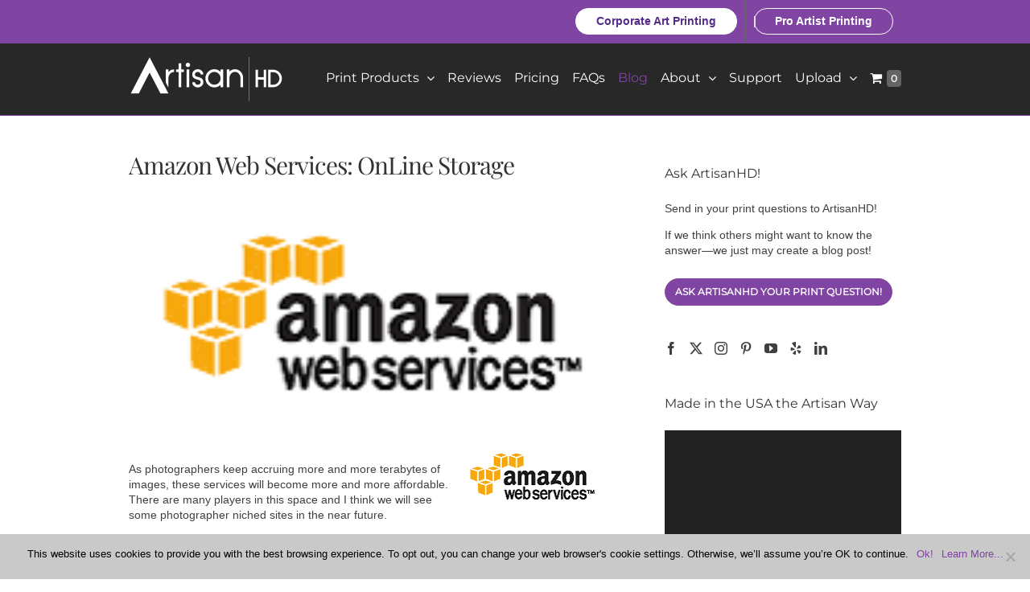

--- FILE ---
content_type: text/html; charset=UTF-8
request_url: https://artisanhd.com/blog/professional-printing/amazon-web-services-online-storage/
body_size: 42838
content:
<!DOCTYPE html>
<html class="avada-html-layout-wide avada-html-header-position-top" lang="en-US">
<head>
<!-- Google Tag Manager -->
<script data-type="lazy" data-src="[data-uri]"></script>
<!-- End Google Tag Manager -->
	<meta name="p:domain_verify" content="4bdbe4da21b81881f54676827163a086"/>
	<meta http-equiv="X-UA-Compatible" content="IE=edge" />
	<meta http-equiv="Content-Type" content="text/html; charset=utf-8"/>
<script type="text/javascript">
/* <![CDATA[ */
 var gform;gform||(document.addEventListener("gform_main_scripts_loaded",function(){gform.scriptsLoaded=!0}),document.addEventListener("gform/theme/scripts_loaded",function(){gform.themeScriptsLoaded=!0}),window.addEventListener("DOMContentLoaded",function(){gform.domLoaded=!0}),gform={domLoaded:!1,scriptsLoaded:!1,themeScriptsLoaded:!1,isFormEditor:()=>"function"==typeof InitializeEditor,callIfLoaded:function(o){return!(!gform.domLoaded||!gform.scriptsLoaded||!gform.themeScriptsLoaded&&!gform.isFormEditor()||(gform.isFormEditor()&&console.warn("The use of gform.initializeOnLoaded() is deprecated in the form editor context and will be removed in Gravity Forms 3.1."),o(),0))},initializeOnLoaded:function(o){gform.callIfLoaded(o)||(document.addEventListener("gform_main_scripts_loaded",()=>{gform.scriptsLoaded=!0,gform.callIfLoaded(o)}),document.addEventListener("gform/theme/scripts_loaded",()=>{gform.themeScriptsLoaded=!0,gform.callIfLoaded(o)}),window.addEventListener("DOMContentLoaded",()=>{gform.domLoaded=!0,gform.callIfLoaded(o)}))},hooks:{action:{},filter:{}},addAction:function(o,r,e,t){gform.addHook("action",o,r,e,t)},addFilter:function(o,r,e,t){gform.addHook("filter",o,r,e,t)},doAction:function(o){gform.doHook("action",o,arguments)},applyFilters:function(o){return gform.doHook("filter",o,arguments)},removeAction:function(o,r){gform.removeHook("action",o,r)},removeFilter:function(o,r,e){gform.removeHook("filter",o,r,e)},addHook:function(o,r,e,t,n){null==gform.hooks[o][r]&&(gform.hooks[o][r]=[]);var d=gform.hooks[o][r];null==n&&(n=r+"_"+d.length),gform.hooks[o][r].push({tag:n,callable:e,priority:t=null==t?10:t})},doHook:function(r,o,e){var t;if(e=Array.prototype.slice.call(e,1),null!=gform.hooks[r][o]&&((o=gform.hooks[r][o]).sort(function(o,r){return o.priority-r.priority}),o.forEach(function(o){"function"!=typeof(t=o.callable)&&(t=window[t]),"action"==r?t.apply(null,e):e[0]=t.apply(null,e)})),"filter"==r)return e[0]},removeHook:function(o,r,t,n){var e;null!=gform.hooks[o][r]&&(e=(e=gform.hooks[o][r]).filter(function(o,r,e){return!!(null!=n&&n!=o.tag||null!=t&&t!=o.priority)}),gform.hooks[o][r]=e)}}); 
/* ]]> */
</script>

	<meta name="viewport" content="width=device-width, initial-scale=1" />
	<script data-cfasync="false" data-no-defer="1" data-no-minify="1" data-no-optimize="1">var ewww_webp_supported=!1;function check_webp_feature(A,e){var w;e=void 0!==e?e:function(){},ewww_webp_supported?e(ewww_webp_supported):((w=new Image).onload=function(){ewww_webp_supported=0<w.width&&0<w.height,e&&e(ewww_webp_supported)},w.onerror=function(){e&&e(!1)},w.src="data:image/webp;base64,"+{alpha:"UklGRkoAAABXRUJQVlA4WAoAAAAQAAAAAAAAAAAAQUxQSAwAAAARBxAR/Q9ERP8DAABWUDggGAAAABQBAJ0BKgEAAQAAAP4AAA3AAP7mtQAAAA=="}[A])}check_webp_feature("alpha");</script><script data-cfasync="false" data-no-defer="1" data-no-minify="1" data-no-optimize="1">var Arrive=function(c,w){"use strict";if(c.MutationObserver&&"undefined"!=typeof HTMLElement){var r,a=0,u=(r=HTMLElement.prototype.matches||HTMLElement.prototype.webkitMatchesSelector||HTMLElement.prototype.mozMatchesSelector||HTMLElement.prototype.msMatchesSelector,{matchesSelector:function(e,t){return e instanceof HTMLElement&&r.call(e,t)},addMethod:function(e,t,r){var a=e[t];e[t]=function(){return r.length==arguments.length?r.apply(this,arguments):"function"==typeof a?a.apply(this,arguments):void 0}},callCallbacks:function(e,t){t&&t.options.onceOnly&&1==t.firedElems.length&&(e=[e[0]]);for(var r,a=0;r=e[a];a++)r&&r.callback&&r.callback.call(r.elem,r.elem);t&&t.options.onceOnly&&1==t.firedElems.length&&t.me.unbindEventWithSelectorAndCallback.call(t.target,t.selector,t.callback)},checkChildNodesRecursively:function(e,t,r,a){for(var i,n=0;i=e[n];n++)r(i,t,a)&&a.push({callback:t.callback,elem:i}),0<i.childNodes.length&&u.checkChildNodesRecursively(i.childNodes,t,r,a)},mergeArrays:function(e,t){var r,a={};for(r in e)e.hasOwnProperty(r)&&(a[r]=e[r]);for(r in t)t.hasOwnProperty(r)&&(a[r]=t[r]);return a},toElementsArray:function(e){return e=void 0!==e&&("number"!=typeof e.length||e===c)?[e]:e}}),e=(l.prototype.addEvent=function(e,t,r,a){a={target:e,selector:t,options:r,callback:a,firedElems:[]};return this._beforeAdding&&this._beforeAdding(a),this._eventsBucket.push(a),a},l.prototype.removeEvent=function(e){for(var t,r=this._eventsBucket.length-1;t=this._eventsBucket[r];r--)e(t)&&(this._beforeRemoving&&this._beforeRemoving(t),(t=this._eventsBucket.splice(r,1))&&t.length&&(t[0].callback=null))},l.prototype.beforeAdding=function(e){this._beforeAdding=e},l.prototype.beforeRemoving=function(e){this._beforeRemoving=e},l),t=function(i,n){var o=new e,l=this,s={fireOnAttributesModification:!1};return o.beforeAdding(function(t){var e=t.target;e!==c.document&&e!==c||(e=document.getElementsByTagName("html")[0]);var r=new MutationObserver(function(e){n.call(this,e,t)}),a=i(t.options);r.observe(e,a),t.observer=r,t.me=l}),o.beforeRemoving(function(e){e.observer.disconnect()}),this.bindEvent=function(e,t,r){t=u.mergeArrays(s,t);for(var a=u.toElementsArray(this),i=0;i<a.length;i++)o.addEvent(a[i],e,t,r)},this.unbindEvent=function(){var r=u.toElementsArray(this);o.removeEvent(function(e){for(var t=0;t<r.length;t++)if(this===w||e.target===r[t])return!0;return!1})},this.unbindEventWithSelectorOrCallback=function(r){var a=u.toElementsArray(this),i=r,e="function"==typeof r?function(e){for(var t=0;t<a.length;t++)if((this===w||e.target===a[t])&&e.callback===i)return!0;return!1}:function(e){for(var t=0;t<a.length;t++)if((this===w||e.target===a[t])&&e.selector===r)return!0;return!1};o.removeEvent(e)},this.unbindEventWithSelectorAndCallback=function(r,a){var i=u.toElementsArray(this);o.removeEvent(function(e){for(var t=0;t<i.length;t++)if((this===w||e.target===i[t])&&e.selector===r&&e.callback===a)return!0;return!1})},this},i=new function(){var s={fireOnAttributesModification:!1,onceOnly:!1,existing:!1};function n(e,t,r){return!(!u.matchesSelector(e,t.selector)||(e._id===w&&(e._id=a++),-1!=t.firedElems.indexOf(e._id)))&&(t.firedElems.push(e._id),!0)}var c=(i=new t(function(e){var t={attributes:!1,childList:!0,subtree:!0};return e.fireOnAttributesModification&&(t.attributes=!0),t},function(e,i){e.forEach(function(e){var t=e.addedNodes,r=e.target,a=[];null!==t&&0<t.length?u.checkChildNodesRecursively(t,i,n,a):"attributes"===e.type&&n(r,i)&&a.push({callback:i.callback,elem:r}),u.callCallbacks(a,i)})})).bindEvent;return i.bindEvent=function(e,t,r){t=void 0===r?(r=t,s):u.mergeArrays(s,t);var a=u.toElementsArray(this);if(t.existing){for(var i=[],n=0;n<a.length;n++)for(var o=a[n].querySelectorAll(e),l=0;l<o.length;l++)i.push({callback:r,elem:o[l]});if(t.onceOnly&&i.length)return r.call(i[0].elem,i[0].elem);setTimeout(u.callCallbacks,1,i)}c.call(this,e,t,r)},i},o=new function(){var a={};function i(e,t){return u.matchesSelector(e,t.selector)}var n=(o=new t(function(){return{childList:!0,subtree:!0}},function(e,r){e.forEach(function(e){var t=e.removedNodes,e=[];null!==t&&0<t.length&&u.checkChildNodesRecursively(t,r,i,e),u.callCallbacks(e,r)})})).bindEvent;return o.bindEvent=function(e,t,r){t=void 0===r?(r=t,a):u.mergeArrays(a,t),n.call(this,e,t,r)},o};d(HTMLElement.prototype),d(NodeList.prototype),d(HTMLCollection.prototype),d(HTMLDocument.prototype),d(Window.prototype);var n={};return s(i,n,"unbindAllArrive"),s(o,n,"unbindAllLeave"),n}function l(){this._eventsBucket=[],this._beforeAdding=null,this._beforeRemoving=null}function s(e,t,r){u.addMethod(t,r,e.unbindEvent),u.addMethod(t,r,e.unbindEventWithSelectorOrCallback),u.addMethod(t,r,e.unbindEventWithSelectorAndCallback)}function d(e){e.arrive=i.bindEvent,s(i,e,"unbindArrive"),e.leave=o.bindEvent,s(o,e,"unbindLeave")}}(window,void 0),ewww_webp_supported=!1;function check_webp_feature(e,t){var r;ewww_webp_supported?t(ewww_webp_supported):((r=new Image).onload=function(){ewww_webp_supported=0<r.width&&0<r.height,t(ewww_webp_supported)},r.onerror=function(){t(!1)},r.src="data:image/webp;base64,"+{alpha:"UklGRkoAAABXRUJQVlA4WAoAAAAQAAAAAAAAAAAAQUxQSAwAAAARBxAR/Q9ERP8DAABWUDggGAAAABQBAJ0BKgEAAQAAAP4AAA3AAP7mtQAAAA==",animation:"UklGRlIAAABXRUJQVlA4WAoAAAASAAAAAAAAAAAAQU5JTQYAAAD/////AABBTk1GJgAAAAAAAAAAAAAAAAAAAGQAAABWUDhMDQAAAC8AAAAQBxAREYiI/gcA"}[e])}function ewwwLoadImages(e){if(e){for(var t=document.querySelectorAll(".batch-image img, .image-wrapper a, .ngg-pro-masonry-item a, .ngg-galleria-offscreen-seo-wrapper a"),r=0,a=t.length;r<a;r++)ewwwAttr(t[r],"data-src",t[r].getAttribute("data-webp")),ewwwAttr(t[r],"data-thumbnail",t[r].getAttribute("data-webp-thumbnail"));for(var i=document.querySelectorAll("div.woocommerce-product-gallery__image"),r=0,a=i.length;r<a;r++)ewwwAttr(i[r],"data-thumb",i[r].getAttribute("data-webp-thumb"))}for(var n=document.querySelectorAll("video"),r=0,a=n.length;r<a;r++)ewwwAttr(n[r],"poster",e?n[r].getAttribute("data-poster-webp"):n[r].getAttribute("data-poster-image"));for(var o,l=document.querySelectorAll("img.ewww_webp_lazy_load"),r=0,a=l.length;r<a;r++)e&&(ewwwAttr(l[r],"data-lazy-srcset",l[r].getAttribute("data-lazy-srcset-webp")),ewwwAttr(l[r],"data-srcset",l[r].getAttribute("data-srcset-webp")),ewwwAttr(l[r],"data-lazy-src",l[r].getAttribute("data-lazy-src-webp")),ewwwAttr(l[r],"data-src",l[r].getAttribute("data-src-webp")),ewwwAttr(l[r],"data-orig-file",l[r].getAttribute("data-webp-orig-file")),ewwwAttr(l[r],"data-medium-file",l[r].getAttribute("data-webp-medium-file")),ewwwAttr(l[r],"data-large-file",l[r].getAttribute("data-webp-large-file")),null!=(o=l[r].getAttribute("srcset"))&&!1!==o&&o.includes("R0lGOD")&&ewwwAttr(l[r],"src",l[r].getAttribute("data-lazy-src-webp"))),l[r].className=l[r].className.replace(/\bewww_webp_lazy_load\b/,"");for(var s=document.querySelectorAll(".ewww_webp"),r=0,a=s.length;r<a;r++)e?(ewwwAttr(s[r],"srcset",s[r].getAttribute("data-srcset-webp")),ewwwAttr(s[r],"src",s[r].getAttribute("data-src-webp")),ewwwAttr(s[r],"data-orig-file",s[r].getAttribute("data-webp-orig-file")),ewwwAttr(s[r],"data-medium-file",s[r].getAttribute("data-webp-medium-file")),ewwwAttr(s[r],"data-large-file",s[r].getAttribute("data-webp-large-file")),ewwwAttr(s[r],"data-large_image",s[r].getAttribute("data-webp-large_image")),ewwwAttr(s[r],"data-src",s[r].getAttribute("data-webp-src"))):(ewwwAttr(s[r],"srcset",s[r].getAttribute("data-srcset-img")),ewwwAttr(s[r],"src",s[r].getAttribute("data-src-img"))),s[r].className=s[r].className.replace(/\bewww_webp\b/,"ewww_webp_loaded");window.jQuery&&jQuery.fn.isotope&&jQuery.fn.imagesLoaded&&(jQuery(".fusion-posts-container-infinite").imagesLoaded(function(){jQuery(".fusion-posts-container-infinite").hasClass("isotope")&&jQuery(".fusion-posts-container-infinite").isotope()}),jQuery(".fusion-portfolio:not(.fusion-recent-works) .fusion-portfolio-wrapper").imagesLoaded(function(){jQuery(".fusion-portfolio:not(.fusion-recent-works) .fusion-portfolio-wrapper").isotope()}))}function ewwwWebPInit(e){ewwwLoadImages(e),ewwwNggLoadGalleries(e),document.arrive(".ewww_webp",function(){ewwwLoadImages(e)}),document.arrive(".ewww_webp_lazy_load",function(){ewwwLoadImages(e)}),document.arrive("videos",function(){ewwwLoadImages(e)}),"loading"==document.readyState?document.addEventListener("DOMContentLoaded",ewwwJSONParserInit):("undefined"!=typeof galleries&&ewwwNggParseGalleries(e),ewwwWooParseVariations(e))}function ewwwAttr(e,t,r){null!=r&&!1!==r&&e.setAttribute(t,r)}function ewwwJSONParserInit(){"undefined"!=typeof galleries&&check_webp_feature("alpha",ewwwNggParseGalleries),check_webp_feature("alpha",ewwwWooParseVariations)}function ewwwWooParseVariations(e){if(e)for(var t=document.querySelectorAll("form.variations_form"),r=0,a=t.length;r<a;r++){var i=t[r].getAttribute("data-product_variations"),n=!1;try{for(var o in i=JSON.parse(i))void 0!==i[o]&&void 0!==i[o].image&&(void 0!==i[o].image.src_webp&&(i[o].image.src=i[o].image.src_webp,n=!0),void 0!==i[o].image.srcset_webp&&(i[o].image.srcset=i[o].image.srcset_webp,n=!0),void 0!==i[o].image.full_src_webp&&(i[o].image.full_src=i[o].image.full_src_webp,n=!0),void 0!==i[o].image.gallery_thumbnail_src_webp&&(i[o].image.gallery_thumbnail_src=i[o].image.gallery_thumbnail_src_webp,n=!0),void 0!==i[o].image.thumb_src_webp&&(i[o].image.thumb_src=i[o].image.thumb_src_webp,n=!0));n&&ewwwAttr(t[r],"data-product_variations",JSON.stringify(i))}catch(e){}}}function ewwwNggParseGalleries(e){if(e)for(var t in galleries){var r=galleries[t];galleries[t].images_list=ewwwNggParseImageList(r.images_list)}}function ewwwNggLoadGalleries(e){e&&document.addEventListener("ngg.galleria.themeadded",function(e,t){window.ngg_galleria._create_backup=window.ngg_galleria.create,window.ngg_galleria.create=function(e,t){var r=$(e).data("id");return galleries["gallery_"+r].images_list=ewwwNggParseImageList(galleries["gallery_"+r].images_list),window.ngg_galleria._create_backup(e,t)}})}function ewwwNggParseImageList(e){for(var t in e){var r=e[t];if(void 0!==r["image-webp"]&&(e[t].image=r["image-webp"],delete e[t]["image-webp"]),void 0!==r["thumb-webp"]&&(e[t].thumb=r["thumb-webp"],delete e[t]["thumb-webp"]),void 0!==r.full_image_webp&&(e[t].full_image=r.full_image_webp,delete e[t].full_image_webp),void 0!==r.srcsets)for(var a in r.srcsets)nggSrcset=r.srcsets[a],void 0!==r.srcsets[a+"-webp"]&&(e[t].srcsets[a]=r.srcsets[a+"-webp"],delete e[t].srcsets[a+"-webp"]);if(void 0!==r.full_srcsets)for(var i in r.full_srcsets)nggFSrcset=r.full_srcsets[i],void 0!==r.full_srcsets[i+"-webp"]&&(e[t].full_srcsets[i]=r.full_srcsets[i+"-webp"],delete e[t].full_srcsets[i+"-webp"])}return e}check_webp_feature("alpha",ewwwWebPInit);</script><meta name='robots' content='index, follow, max-image-preview:large, max-snippet:-1, max-video-preview:-1' />
	<style>img:is([sizes="auto" i], [sizes^="auto," i]) { contain-intrinsic-size: 3000px 1500px }</style>
	
	<!-- This site is optimized with the Yoast SEO plugin v24.4 - https://yoast.com/wordpress/plugins/seo/ -->
	<title>Amazon Web Services: OnLine Storage - ArtisanHD</title>
	<meta name="description" content="As photographers keep accruing more and more terabytes of images, these services will become more and more affordable. There are many players in this" />
	<link rel="canonical" href="https://artisanhd.com/blog/professional-printing/amazon-web-services-online-storage/" />
	<meta property="og:locale" content="en_US" />
	<meta property="og:type" content="article" />
	<meta property="og:title" content="Amazon Web Services: OnLine Storage - ArtisanHD" />
	<meta property="og:description" content="As photographers keep accruing more and more terabytes of images, these services will become more and more affordable. There are many players in this" />
	<meta property="og:url" content="https://artisanhd.com/blog/professional-printing/amazon-web-services-online-storage/" />
	<meta property="og:site_name" content="ArtisanHD" />
	<meta property="article:publisher" content="https://www.facebook.com/ArtisanHD/" />
	<meta property="article:published_time" content="2006-07-12T22:29:00+00:00" />
	<meta property="article:modified_time" content="2025-03-31T20:27:50+00:00" />
	<meta property="og:image" content="https://artisanhd.com/wp-content/uploads/2015/10/s3logo.gif" />
	<meta property="og:image:width" content="175" />
	<meta property="og:image:height" content="78" />
	<meta property="og:image:type" content="image/gif" />
	<meta name="author" content="Aaron Kilby" />
	<meta name="twitter:card" content="summary_large_image" />
	<meta name="twitter:creator" content="@artisanhd" />
	<meta name="twitter:site" content="@artisanhd" />
	<meta name="twitter:label1" content="Written by" />
	<meta name="twitter:data1" content="Aaron Kilby" />
	<meta name="twitter:label2" content="Est. reading time" />
	<meta name="twitter:data2" content="1 minute" />
	<script type="application/ld+json" class="yoast-schema-graph">{"@context":"https://schema.org","@graph":[{"@type":"WebPage","@id":"https://artisanhd.com/blog/professional-printing/amazon-web-services-online-storage/","url":"https://artisanhd.com/blog/professional-printing/amazon-web-services-online-storage/","name":"Amazon Web Services: OnLine Storage - ArtisanHD","isPartOf":{"@id":"https://artisanhd.com/#website"},"primaryImageOfPage":{"@id":"https://artisanhd.com/blog/professional-printing/amazon-web-services-online-storage/#primaryimage"},"image":{"@id":"https://artisanhd.com/blog/professional-printing/amazon-web-services-online-storage/#primaryimage"},"thumbnailUrl":"https://artisanhd.com/wp-content/uploads/2015/10/s3logo.gif","datePublished":"2006-07-12T22:29:00+00:00","dateModified":"2025-03-31T20:27:50+00:00","author":{"@id":"https://artisanhd.com/#/schema/person/5e744d4330966b4691eea84339ee43af"},"description":"As photographers keep accruing more and more terabytes of images, these services will become more and more affordable. There are many players in this","breadcrumb":{"@id":"https://artisanhd.com/blog/professional-printing/amazon-web-services-online-storage/#breadcrumb"},"inLanguage":"en-US","potentialAction":[{"@type":"ReadAction","target":["https://artisanhd.com/blog/professional-printing/amazon-web-services-online-storage/"]}]},{"@type":"ImageObject","inLanguage":"en-US","@id":"https://artisanhd.com/blog/professional-printing/amazon-web-services-online-storage/#primaryimage","url":"https://artisanhd.com/wp-content/uploads/2015/10/s3logo.gif","contentUrl":"https://artisanhd.com/wp-content/uploads/2015/10/s3logo.gif","width":175,"height":78},{"@type":"BreadcrumbList","@id":"https://artisanhd.com/blog/professional-printing/amazon-web-services-online-storage/#breadcrumb","itemListElement":[{"@type":"ListItem","position":1,"name":"Home","item":"https://artisanhd.com/"},{"@type":"ListItem","position":2,"name":"Official Blog of Large Format Printer ArtisanHD in Phoenix, AZ","item":"https://artisanhd.com/blog/"},{"@type":"ListItem","position":3,"name":"Amazon Web Services: OnLine Storage"}]},{"@type":"WebSite","@id":"https://artisanhd.com/#website","url":"https://artisanhd.com/","name":"ArtisanHD","description":"Your Source for High Definition Art Printing","potentialAction":[{"@type":"SearchAction","target":{"@type":"EntryPoint","urlTemplate":"https://artisanhd.com/?s={search_term_string}"},"query-input":{"@type":"PropertyValueSpecification","valueRequired":true,"valueName":"search_term_string"}}],"inLanguage":"en-US"},{"@type":"Person","@id":"https://artisanhd.com/#/schema/person/5e744d4330966b4691eea84339ee43af","name":"Aaron Kilby","image":{"@type":"ImageObject","inLanguage":"en-US","@id":"https://artisanhd.com/#/schema/person/image/","url":"https://artisanhd.com/wp-content/uploads/2022/08/Aaron-Kilby-VP-of-Sales-Marketing-Artisan-Colour-247x300-1-190x190.jpg","contentUrl":"https://artisanhd.com/wp-content/uploads/2022/08/Aaron-Kilby-VP-of-Sales-Marketing-Artisan-Colour-247x300-1-190x190.jpg","caption":"Aaron Kilby"},"description":"A self-motivated professional with a positive attitude, Aaron is always open to learning something new. His background includes working with national and international marketing teams to help develop and execute large multi-touch marketing campaigns, fine art prints for both artists and businesses, creative and much more. Along the way, he co-founded two agencies and now serves as the Vice President of Sales and Marketing at ArtisanHD where he loves pushing the boundaries of design in order to exceed client expectations.","url":"https://artisanhd.com/blog/author/aaron/"}]}</script>
	<!-- / Yoast SEO plugin. -->


<link rel="alternate" type="application/rss+xml" title="ArtisanHD &raquo; Feed" href="https://artisanhd.com/feed/" />
<link rel="alternate" type="application/rss+xml" title="ArtisanHD &raquo; Comments Feed" href="https://artisanhd.com/comments/feed/" />
					<link rel="shortcut icon" href="https://artisanhd.com/wp-content/uploads/2017/07/ArtisanHD-favicon.png" type="image/x-icon" />
		
		
		
				<link rel="alternate" type="application/rss+xml" title="ArtisanHD &raquo; Amazon Web Services: OnLine Storage Comments Feed" href="https://artisanhd.com/blog/professional-printing/amazon-web-services-online-storage/feed/" />
<link rel='stylesheet' id='swiper-css-css' href='https://artisanhd.com/wp-content/plugins/instagram-widget-by-wpzoom/dist/styles/library/swiper.css?ver=7.4.1' type='text/css' media='all' />
<link rel='stylesheet' id='cookie-notice-front-css' href='https://artisanhd.com/wp-content/plugins/cookie-notice/css/front.min.css?ver=2.5.5' type='text/css' media='all' />
<link rel='stylesheet' id='propunchreviewcss-css' href='https://artisanhd.com/wp-content/plugins/propunch-review/style.css?ver=0.1' type='text/css' media='all' />
<link rel='stylesheet' id='theiaPostSlider-css' href='https://artisanhd.com/wp-content/plugins/theia-post-slider/css/font-theme.css?ver=1.9.1' type='text/css' media='all' />
<link rel='stylesheet' id='theiaPostSlider-font-css' href='https://artisanhd.com/wp-content/plugins/theia-post-slider/fonts/style.css?ver=1.9.1' type='text/css' media='all' />
<link rel='stylesheet' id='woo-stickers-by-webline-css' href='https://artisanhd.com/wp-content/plugins/woo-stickers-by-webline/public/css/woo-stickers-by-webline-public.css?ver=1.2.4' type='text/css' media='all' />
<style id='woocommerce-inline-inline-css' type='text/css'>
.woocommerce form .form-row .required { visibility: visible; }
</style>
<link rel='stylesheet' id='brands-styles-css' href='https://artisanhd.com/wp-content/plugins/woocommerce/assets/css/brands.css?ver=9.6.1' type='text/css' media='all' />
<link rel='stylesheet' id='child-style-css' href='https://artisanhd.com/wp-content/themes/Avada-Child-Theme/style.css?ver=1742616203' type='text/css' media='all' />
<style id='akismet-widget-style-inline-css' type='text/css'>

			.a-stats {
				--akismet-color-mid-green: #357b49;
				--akismet-color-white: #fff;
				--akismet-color-light-grey: #f6f7f7;

				max-width: 350px;
				width: auto;
			}

			.a-stats * {
				all: unset;
				box-sizing: border-box;
			}

			.a-stats strong {
				font-weight: 600;
			}

			.a-stats a.a-stats__link,
			.a-stats a.a-stats__link:visited,
			.a-stats a.a-stats__link:active {
				background: var(--akismet-color-mid-green);
				border: none;
				box-shadow: none;
				border-radius: 8px;
				color: var(--akismet-color-white);
				cursor: pointer;
				display: block;
				font-family: -apple-system, BlinkMacSystemFont, 'Segoe UI', 'Roboto', 'Oxygen-Sans', 'Ubuntu', 'Cantarell', 'Helvetica Neue', sans-serif;
				font-weight: 500;
				padding: 12px;
				text-align: center;
				text-decoration: none;
				transition: all 0.2s ease;
			}

			/* Extra specificity to deal with TwentyTwentyOne focus style */
			.widget .a-stats a.a-stats__link:focus {
				background: var(--akismet-color-mid-green);
				color: var(--akismet-color-white);
				text-decoration: none;
			}

			.a-stats a.a-stats__link:hover {
				filter: brightness(110%);
				box-shadow: 0 4px 12px rgba(0, 0, 0, 0.06), 0 0 2px rgba(0, 0, 0, 0.16);
			}

			.a-stats .count {
				color: var(--akismet-color-white);
				display: block;
				font-size: 1.5em;
				line-height: 1.4;
				padding: 0 13px;
				white-space: nowrap;
			}
		
</style>
<link rel='stylesheet' id='fusion-dynamic-css-css' href='https://artisanhd.com/wp-content/uploads/fusion-styles/fb9ec1b3f2d6cedca440c8a44a5913f9.min.css?ver=3.11.11' type='text/css' media='all' />
<script type="text/javascript" id="cookie-notice-front-js-before">
/* <![CDATA[ */
var cnArgs = {"ajaxUrl":"https:\/\/artisanhd.com\/wp-admin\/admin-ajax.php","nonce":"437075c703","hideEffect":"slide","position":"bottom","onScroll":true,"onScrollOffset":500,"onClick":false,"cookieName":"cookie_notice_accepted","cookieTime":31536000,"cookieTimeRejected":2592000,"globalCookie":false,"redirection":false,"cache":true,"revokeCookies":false,"revokeCookiesOpt":"automatic"};
/* ]]> */
</script>
<script type="text/javascript" src="https://artisanhd.com/wp-content/plugins/cookie-notice/js/front.min.js?ver=2.5.5" id="cookie-notice-front-js"></script>
<script type="text/javascript" src="https://artisanhd.com/wp-includes/js/jquery/jquery.min.js?ver=3.7.1" id="jquery-core-js"></script>
<script type="text/javascript" src="https://artisanhd.com/wp-includes/js/underscore.min.js?ver=1.13.7" id="underscore-js"></script>
<script type="text/javascript" id="wp-util-js-extra">
/* <![CDATA[ */
var _wpUtilSettings = {"ajax":{"url":"\/wp-admin\/admin-ajax.php"}};
/* ]]> */
</script>
<script type="text/javascript" src="https://artisanhd.com/wp-includes/js/wp-util.min.js?ver=6.8.3" id="wp-util-js"></script>
<script type="text/javascript" src="https://artisanhd.com/wp-content/plugins/instagram-widget-by-wpzoom/dist/scripts/library/magnific-popup.js?ver=1742616254" id="magnific-popup-js"></script>
<script type="text/javascript" src="https://artisanhd.com/wp-content/plugins/instagram-widget-by-wpzoom/dist/scripts/library/swiper.js?ver=7.4.1" id="swiper-js-js"></script>
<script type="text/javascript" src="https://artisanhd.com/wp-content/plugins/instagram-widget-by-wpzoom/dist/scripts/frontend/block.js?ver=9a3affef738588dbf17ec0443c4b21e9" id="wpz-insta_block-frontend-script-js"></script>
<script type="text/javascript" src="https://artisanhd.com/wp-content/plugins/propunch-eplinks/script.js?ver=6.8.3" id="propuncheplinks-js"></script>
<script type="text/javascript" src="https://artisanhd.com/wp-content/plugins/propunch-review/script.js?ver=0.1" id="propunchreview-js"></script>
<script type="text/javascript" src="https://artisanhd.com/wp-content/plugins/propunch-shiptab/propunch-shiptab.js?ver=1.0.1" id="propunchspt-js"></script>
<script type="text/javascript" src="https://artisanhd.com/wp-includes/js/dist/hooks.min.js?ver=4d63a3d491d11ffd8ac6" id="wp-hooks-js"></script>
<script type="text/javascript" id="say-what-js-js-extra">
/* <![CDATA[ */
var say_what_data = {"replacements":{"woocommerce-product-reviews-pro|How would you rate this product?|":"To start your review, how would you personally rate this ArtisanHD print product?"}};
/* ]]> */
</script>
<script type="text/javascript" src="https://artisanhd.com/wp-content/plugins/say-what/assets/build/frontend.js?ver=fd31684c45e4d85aeb4e" id="say-what-js-js"></script>
<script type="text/javascript" src="https://artisanhd.com/wp-includes/js/jquery/ui/core.min.js?ver=1.13.3" id="jquery-ui-core-js"></script>
<script type="text/javascript" src="https://artisanhd.com/wp-includes/js/jquery/ui/mouse.min.js?ver=1.13.3" id="jquery-ui-mouse-js"></script>
<script type="text/javascript" src="https://artisanhd.com/wp-includes/js/jquery/ui/sortable.min.js?ver=1.13.3" id="jquery-ui-sortable-js"></script>
<script type="text/javascript" src="https://artisanhd.com/wp-content/plugins/subsale/1768249834.js?ver=6.8.3" id="propunch_rt_style-js"></script>
<script type="text/javascript" src="https://artisanhd.com/wp-content/plugins/theia-post-slider/js/balupton-history.js/jquery.history.js?ver=1.7.1" id="history.js-js"></script>
<script type="text/javascript" src="https://artisanhd.com/wp-content/plugins/theia-post-slider/js/async.min.js?ver=14.09.2014" id="async.js-js"></script>
<script type="text/javascript" src="https://artisanhd.com/wp-content/plugins/theia-post-slider/js/tps.js?ver=1.9.1" id="theiaPostSlider.js-js"></script>
<script type="text/javascript" src="https://artisanhd.com/wp-content/plugins/theia-post-slider/js/tps-transition-slide.js?ver=1.9.1" id="theiaPostSlider-transition-slide.js-js"></script>
<script type="text/javascript" src="https://artisanhd.com/wp-content/plugins/woo-stickers-by-webline/public/js/woo-stickers-by-webline-public.js?ver=1.2.4" id="woo-stickers-by-webline-js"></script>
<script type="text/javascript" src="https://artisanhd.com/wp-content/plugins/woocommerce/assets/js/jquery-blockui/jquery.blockUI.min.js?ver=2.7.0-wc.9.6.1" id="jquery-blockui-js" defer="defer" data-wp-strategy="defer"></script>
<script type="text/javascript" id="wc-add-to-cart-js-extra">
/* <![CDATA[ */
var wc_add_to_cart_params = {"ajax_url":"\/wp-admin\/admin-ajax.php","wc_ajax_url":"\/?wc-ajax=%%endpoint%%","i18n_view_cart":"View cart","cart_url":"https:\/\/artisanhd.com","is_cart":"","cart_redirect_after_add":"no"};
/* ]]> */
</script>
<script type="text/javascript" src="https://artisanhd.com/wp-content/plugins/woocommerce/assets/js/frontend/add-to-cart.min.js?ver=9.6.1" id="wc-add-to-cart-js" defer="defer" data-wp-strategy="defer"></script>
<script type="text/javascript" src="https://artisanhd.com/wp-content/plugins/woocommerce/assets/js/js-cookie/js.cookie.min.js?ver=2.1.4-wc.9.6.1" id="js-cookie-js" defer="defer" data-wp-strategy="defer"></script>
<script type="text/javascript" id="woocommerce-js-extra">
/* <![CDATA[ */
var woocommerce_params = {"ajax_url":"\/wp-admin\/admin-ajax.php","wc_ajax_url":"\/?wc-ajax=%%endpoint%%"};
/* ]]> */
</script>
<script type="text/javascript" src="https://artisanhd.com/wp-content/plugins/woocommerce/assets/js/frontend/woocommerce.min.js?ver=9.6.1" id="woocommerce-js" defer="defer" data-wp-strategy="defer"></script>
<script type="text/javascript" src="https://artisanhd.com/wp-content/themes/Avada-Child-Theme/includes/lib/js/woo-sales-banner-anywhere10.js?ver=20210304" id="ArtisanHD-woo-sales-banner-anywhere-js"></script>
<script type="text/javascript" src="https://artisanhd.com/wp-content/themes/Avada-Child-Theme/includes/lib/js/SidebarReviewSlide.js?ver=6.8.3" id="ArtisanHD-SRS-js"></script>
		<script>
			window.wc_ga_pro = {};

			window.wc_ga_pro.ajax_url = 'https://artisanhd.com/wp-admin/admin-ajax.php';

			window.wc_ga_pro.available_gateways = [];

			// interpolate json by replacing placeholders with variables
			window.wc_ga_pro.interpolate_json = function( object, variables ) {

				if ( ! variables ) {
					return object;
				}

				let j = JSON.stringify( object );

				for ( let k in variables ) {
					j = j.split( '{$' + k + '}' ).join( variables[ k ] );
				}

				return JSON.parse( j );
			};

			// return the title for a payment gateway
			window.wc_ga_pro.get_payment_method_title = function( payment_method ) {
				return window.wc_ga_pro.available_gateways[ payment_method ] || payment_method;
			};

			// check if an email is valid
			window.wc_ga_pro.is_valid_email = function( email ) {
				return /[^\s@]+@[^\s@]+\.[^\s@]+/.test( email );
			};
		</script>
				<!-- Google tag (gtag.js) -->
		<script async data-type="lazy" data-src="https://www.googletagmanager.com/gtag/js?id=G-SQX6WZEVXN&l=dataLayer"></script>
		<script >

			window.dataLayer = window.dataLayer || [];

			function gtag() {
				dataLayer.push(arguments);
			}

			gtag('js', new Date());

			gtag('config', 'G-SQX6WZEVXN', {"cookie_domain":"auto"});

			
			(function() {

				const event = document.createEvent('Event');

				event.initEvent( 'wc_google_analytics_pro_gtag_loaded', true, true );

				document.dispatchEvent( event );
			})();
		</script>
		<link rel="https://api.w.org/" href="https://artisanhd.com/wp-json/" /><link rel="alternate" title="JSON" type="application/json" href="https://artisanhd.com/wp-json/wp/v2/posts/582" /><link rel="EditURI" type="application/rsd+xml" title="RSD" href="https://artisanhd.com/xmlrpc.php?rsd" />
<link rel='shortlink' href='https://artisanhd.com/?p=582' />
<link rel="alternate" title="oEmbed (JSON)" type="application/json+oembed" href="https://artisanhd.com/wp-json/oembed/1.0/embed?url=https%3A%2F%2Fartisanhd.com%2Fblog%2Fprofessional-printing%2Famazon-web-services-online-storage%2F" />
<link rel="alternate" title="oEmbed (XML)" type="text/xml+oembed" href="https://artisanhd.com/wp-json/oembed/1.0/embed?url=https%3A%2F%2Fartisanhd.com%2Fblog%2Fprofessional-printing%2Famazon-web-services-online-storage%2F&#038;format=xml" />
		<style>
			.theiaPostSlider_nav.fontTheme ._title,
			.theiaPostSlider_nav.fontTheme ._text {
				line-height: 48px;
			}

			.theiaPostSlider_nav.fontTheme ._button {
				color: #f08100;
			}

			.theiaPostSlider_nav.fontTheme ._button ._2 span {
				font-size: 48px;
				line-height: 48px;
			}

			.theiaPostSlider_nav.fontTheme ._button:hover,
			.theiaPostSlider_nav.fontTheme ._button:focus {
				color: #ffa338;
			}

			.theiaPostSlider_nav.fontTheme ._disabled {
				color: #777777 !important;
			}
		</style>
	
		<script data-type="lazy" data-src="[data-uri]"></script>
		<!-- TrustBox script -->
<script type="text/javascript" src="//widget.trustpilot.com/bootstrap/v5/tp.widget.bootstrap.min.js" async></script>
<!-- End Trustbox script -->
<link rel="preload" href="https://artisanhd.com/wp-content/themes/Avada/includes/lib/assets/fonts/icomoon/awb-icons.woff" as="font" type="font/woff" crossorigin><link rel="preload" href="//artisanhd.com/wp-content/themes/Avada/includes/lib/assets/fonts/fontawesome/webfonts/fa-brands-400.woff2" as="font" type="font/woff2" crossorigin><link rel="preload" href="//artisanhd.com/wp-content/themes/Avada/includes/lib/assets/fonts/fontawesome/webfonts/fa-regular-400.woff2" as="font" type="font/woff2" crossorigin><link rel="preload" href="//artisanhd.com/wp-content/themes/Avada/includes/lib/assets/fonts/fontawesome/webfonts/fa-solid-900.woff2" as="font" type="font/woff2" crossorigin><style type="text/css" id="css-fb-visibility">@media screen and (max-width: 640px){.fusion-no-small-visibility{display:none !important;}body .sm-text-align-center{text-align:center !important;}body .sm-text-align-left{text-align:left !important;}body .sm-text-align-right{text-align:right !important;}body .sm-flex-align-center{justify-content:center !important;}body .sm-flex-align-flex-start{justify-content:flex-start !important;}body .sm-flex-align-flex-end{justify-content:flex-end !important;}body .sm-mx-auto{margin-left:auto !important;margin-right:auto !important;}body .sm-ml-auto{margin-left:auto !important;}body .sm-mr-auto{margin-right:auto !important;}body .fusion-absolute-position-small{position:absolute;top:auto;width:100%;}.awb-sticky.awb-sticky-small{ position: sticky; top: var(--awb-sticky-offset,0); }}@media screen and (min-width: 641px) and (max-width: 1024px){.fusion-no-medium-visibility{display:none !important;}body .md-text-align-center{text-align:center !important;}body .md-text-align-left{text-align:left !important;}body .md-text-align-right{text-align:right !important;}body .md-flex-align-center{justify-content:center !important;}body .md-flex-align-flex-start{justify-content:flex-start !important;}body .md-flex-align-flex-end{justify-content:flex-end !important;}body .md-mx-auto{margin-left:auto !important;margin-right:auto !important;}body .md-ml-auto{margin-left:auto !important;}body .md-mr-auto{margin-right:auto !important;}body .fusion-absolute-position-medium{position:absolute;top:auto;width:100%;}.awb-sticky.awb-sticky-medium{ position: sticky; top: var(--awb-sticky-offset,0); }}@media screen and (min-width: 1025px){.fusion-no-large-visibility{display:none !important;}body .lg-text-align-center{text-align:center !important;}body .lg-text-align-left{text-align:left !important;}body .lg-text-align-right{text-align:right !important;}body .lg-flex-align-center{justify-content:center !important;}body .lg-flex-align-flex-start{justify-content:flex-start !important;}body .lg-flex-align-flex-end{justify-content:flex-end !important;}body .lg-mx-auto{margin-left:auto !important;margin-right:auto !important;}body .lg-ml-auto{margin-left:auto !important;}body .lg-mr-auto{margin-right:auto !important;}body .fusion-absolute-position-large{position:absolute;top:auto;width:100%;}.awb-sticky.awb-sticky-large{ position: sticky; top: var(--awb-sticky-offset,0); }}</style>	<noscript><style>.woocommerce-product-gallery{ opacity: 1 !important; }</style></noscript>
	<style>.wp-block-gallery.is-cropped .blocks-gallery-item picture{height:100%;width:100%;}</style><style class='wp-fonts-local' type='text/css'>
@font-face{font-family:Inter;font-style:normal;font-weight:300 900;font-display:fallback;src:url('https://artisanhd.com/wp-content/plugins/woocommerce/assets/fonts/Inter-VariableFont_slnt,wght.woff2') format('woff2');font-stretch:normal;}
@font-face{font-family:Cardo;font-style:normal;font-weight:400;font-display:fallback;src:url('https://artisanhd.com/wp-content/plugins/woocommerce/assets/fonts/cardo_normal_400.woff2') format('woff2');}
</style>
		<style type="text/css" id="wp-custom-css">
			.pblinkrc.fusion-button {
	width: auto !important;
}


.fusion-footer .fusion-footer-widget-area, .fusion-footer .fusion-footer-widget-area .widget-title, .fusion-footer .fusion-footer-widget-area h3, .fusion-footer .fusion-footer-widget-column .product-title {color:#ddd;}
.fusion-footer .fusion-footer-widget-area a {color:#fff;}
.fusion-footer .fusion-footer-widget-area a:hover {color:#a155cc !important;}
.fusion-widget-area .widget_recent_entries li,
.fusion-widget-area .widget_nav_menu li {border-bottom-width:0px;}
.fusion-footer-widget-area .fusion-row {max-width:1100px !important;}
.fusion-widget-area .widget_recent_entries li,
.fusion-widget-area .widget_nav_menu li {padding:5px 10px 10px 12px;}
.fusion-footer-widget-area h4.widget-title {font-size:16px;margin-bottom:15px;font-weight:bold;text-transform:none;}
.fusion-footer-widget-area #menu-item-16155 a {color:#b560e6;}
.fusion-footer-widget-area #menu-item-16155 a:hover {color:#fff !important;}
.widget li a:before {color:#b560e6 !important;}
.widget li a:hover:before {color:#fff !important;}

ul.instagram-size-thumbnail li, ul.instagram-size-thumbnail li a, ul.instagram-size-thumbnail li a img {
    display: inline-block;
}

.fusion-megamenu-wrapper .fusion-megamenu-submenu, .fusion-megamenu-title {
	padding: 0 !important;
}
.fusion-logo-left.fusion-header-v4 .fusion-logo {
	margin-top: 0;
}

.new:before {
	float:left;
	position:absolute;
	content: "New";
	text-shadow: 1px 1px #333;
	background-image: linear-gradient(to top,#66a244,#9ed940);
	border: 1px solid #569200;
	border-radius: 50%;
	height: 40px;
	width: 40px;
	line-height: 40px;
	text-align:center;
	color: #fff;
	top: 10px;
	left: 10px;}

.star-rating span:before, .star-rating:before, .rating-star {
    color: #f0b53f !important;
}

.woo-sale-badge-circle .onsale:after, .woo-sale-badge-circle .onsale:before {
	padding-top: 0 !important;
}
/*dbl baner*/
.woocommerce .product span.onsale.dbl, .woocommerce .product a span.onsale.dbl {
	line-height: 1.2;
	background: #7f44a2d9 !important;
	 
	 width: 105px;
	 margin-top: -3px !important;
	height: 34px;
	 
}
.woocommerce .product span.onsale.dbl::before {
	height: 49px;
}
.woocommerce .product span.onsale.dbl::after, .woocommerce .product a:visited span.onsale.dbl::after {
	border-width: 17.5px !important;	
}

.product-details .price .woocommerce-Price-amount {
	font-size: 16px;
} 

 
/* ed ad*/
.mhshow,.mvshow { display: none !important; }
@media (orientation: landscape) and (max-height: 640px) {
   .mhshow {display: block !important;}
   .mhswap {display: none;}
   .widget-ad img {height: auto !important; width: auto !important;}
}

@media (orientation: portrait) and (max-width: 720px) {
   .mvshow {display: block !important;}
   .mvswap {display: none;}
}
.full-reviews-list.fusion-testimonials .review {
	opacity: 1;
}


@media only screen and (max-width: 692px) 
{ 
	.woocommerce-store-notice__dismiss-link {
    font-size: 12px !important;
    clear: both !important;
    font-style: italic !important;
}
}


@media only screen and (max-width: 692px) { 
.fusion-blog-layout-grid-6 .fusion-post-grid, .fusion-grid-6 .fusion-grid-column, .fusion-portfolio-six .fusion-portfolio-post, .products.products-6 .product-grid-view {
    width: 100% !important;
}
}


@media only screen and (max-width: 800px) {
.woocommerce .product span.onsale, .woocommerce .product a span.onsale {

    top: 160px !important;

}
}
.woocommerce-store-notice__dismiss-link {display:none;}
.fusion-image-switch .fusion-image-switch-after {
  opacity: 0;
  position: absolute;
  top: 0;
  left: 0;
}
.fusion-image-switch-link:hover  .fusion-image-switch-after {opacity:1;}

.fusion-tabs-widget .fusion-tabs-widget-content .fusion-tabs-widget-items > li:first-child {border-top:1px solid #404040; }
.product-grid-view .crossfade-images .hover-image {bottom:0;}

.fusion-tabs-widget .fusion-tabs-widget-content .fusion-tabs-widget-items > li:first-child {border-top:1px solid #404040; }
#headerbanner {
	text-align:center;
	background-color:var(--primary_color);
	color:#fff;
	padding:10px;
	font-size:var(--h3_typography-font-size);
	font-weight:bold;	
}
#headerbanner a {color:#fff;}
.fusion-header-shadow > div {box-shadow:none;}

/*CSS to hide descriptive text from visual but not assistive tech*/
.visually-hidden:not(:focus):not(:active) {
  clip: rect(0 0 0 0);
  clip-path: inset(100%);
  height: 1px;
  overflow: hidden;
  position: absolute;
  white-space: nowrap;
  width: 1px;
}		</style>
				<script type="text/javascript">
			var doc = document.documentElement;
			doc.setAttribute( 'data-useragent', navigator.userAgent );
		</script>
		
	</head>

<body class="wp-singular post-template-default single single-post postid-582 single-format-standard wp-theme-Avada wp-child-theme-Avada-Child-Theme theme-Avada cookies-not-set woocommerce-no-js has-sidebar fusion-image-hovers fusion-pagination-sizing fusion-button_type-flat fusion-button_span-no fusion-button_gradient-linear avada-image-rollover-circle-yes avada-image-rollover-yes avada-image-rollover-direction-top fusion-has-button-gradient fusion-body ltr fusion-sticky-header no-mobile-slidingbar no-mobile-totop avada-has-rev-slider-styles fusion-disable-outline fusion-sub-menu-fade mobile-logo-pos-left layout-wide-mode avada-has-boxed-modal-shadow- layout-scroll-offset-full avada-has-zero-margin-offset-top fusion-top-header menu-text-align-center fusion-woo-product-design-classic fusion-woo-shop-page-columns-4 fusion-woo-related-columns-5 fusion-woo-archive-page-columns-5 fusion-woocommerce-equal-heights avada-has-woo-gallery-disabled woo-sale-badge-circle woo-outofstock-badge-top_bar mobile-menu-design-modern fusion-show-pagination-text fusion-header-layout-v3 avada-responsive avada-footer-fx-none avada-menu-highlight-style-bar fusion-search-form-classic fusion-main-menu-search-dropdown fusion-avatar-square avada-sticky-shrinkage avada-dropdown-styles avada-blog-layout- avada-blog-archive-layout- avada-header-shadow-no avada-menu-icon-position-left avada-has-megamenu-shadow avada-has-mainmenu-dropdown-divider avada-has-mobile-menu-search avada-has-breadcrumb-mobile-hidden avada-has-titlebar-hide avada-has-pagination-padding avada-flyout-menu-direction-fade avada-ec-views-v1" data-awb-post-id="582">
<script data-cfasync="false" data-no-defer="1" data-no-minify="1" data-no-optimize="1">if(typeof ewww_webp_supported==="undefined"){var ewww_webp_supported=!1}if(ewww_webp_supported){document.body.classList.add("webp-support")}</script>
<!-- Google Tag Manager (noscript) -->
<noscript><iframe src="https://www.googletagmanager.com/ns.html?id=GTM-N437QZ8"
height="0" width="0" style="display:none;visibility:hidden"></iframe></noscript>
<!-- End Google Tag Manager (noscript) -->	
	<a class="skip-link screen-reader-text" href="#content">Skip to content</a>

	<div id="boxed-wrapper">
		<div class="fusion-sides-frame"></div>
		<div id="wrapper" class="fusion-wrapper">
			<div id="home" style="position:relative;top:-1px;"></div>
						
				
			<header class="fusion-header-wrapper">
				<div class="fusion-header-v3 fusion-logo-alignment fusion-logo-left fusion-sticky-menu-1 fusion-sticky-logo-1 fusion-mobile-logo-1  fusion-mobile-menu-design-modern">
					
<div class="fusion-secondary-header">
	<div class="fusion-row">
							<div class="fusion-alignright">
				<nav class="fusion-secondary-menu" role="navigation" aria-label="Secondary Menu"><ul id="menu-new-top-corner" class="menu"><li  id="menu-item-28491"  class="menu-item menu-item-type-post_type menu-item-object-page menu-item-28491"  data-item-id="28491"><a  href="https://artisanhd.com/corporate-art-buyers/" class="fusion-bar-highlight"><span class="menu-text">Corporate Art Printing</span></a></li><li  id="menu-item-28518"  class="menu-item menu-item-type-post_type menu-item-object-page menu-item-28518"  data-item-id="28518"><a  href="https://artisanhd.com/about-artisanhd/professional-fine-art-printing-services/" class="fusion-bar-highlight"><span class="menu-text">Pro Artist Printing</span></a></li></ul></nav><nav class="fusion-mobile-nav-holder fusion-mobile-menu-text-align-left" aria-label="Secondary Mobile Menu"></nav>			</div>
			</div>
</div>
<div class="fusion-header-sticky-height"></div>
<div class="fusion-header">
	<div class="fusion-row">
					<div class="fusion-logo" data-margin-top="14px" data-margin-bottom="14px" data-margin-left="0px" data-margin-right="0px">
			<a class="fusion-logo-link"  href="https://artisanhd.com/" >

						<!-- standard logo -->
			<img src="https://artisanhd.com/wp-content/uploads/2024/05/ArtisanHD-Logo-White-no-tagline-1.png" srcset="https://artisanhd.com/wp-content/uploads/2024/05/ArtisanHD-Logo-White-no-tagline-1.png 1x" width="193" height="61" alt="ArtisanHD Logo" data-retina_logo_url="" class="fusion-standard-logo" />

											<!-- mobile logo -->
				<img src="https://artisanhd.com/wp-content/uploads/2024/05/ArtisanHD-Logo-White-no-tagline-1.png" srcset="https://artisanhd.com/wp-content/uploads/2024/05/ArtisanHD-Logo-White-no-tagline-1.png 1x" width="193" height="61" alt="ArtisanHD Logo" data-retina_logo_url="" class="fusion-mobile-logo" />
			
											<!-- sticky header logo -->
				<img src="https://artisanhd.com/wp-content/uploads/2024/05/ArtisanHD-Logo-White-no-tagline-1.png" srcset="https://artisanhd.com/wp-content/uploads/2024/05/ArtisanHD-Logo-White-no-tagline-1.png 1x" width="193" height="61" alt="ArtisanHD Logo" data-retina_logo_url="" class="fusion-sticky-logo" />
					</a>
		</div>		<nav class="fusion-main-menu" aria-label="Main Menu"><ul id="menu-main-menu" class="fusion-menu"><li  id="menu-item-5980"  class="menu-item menu-item-type-post_type menu-item-object-page menu-item-has-children menu-item-5980 fusion-megamenu-menu"  data-item-id="5980"><a  href="https://artisanhd.com/print-products/" class="fusion-bar-highlight"><span class="menu-text">Print Products</span> <span class="fusion-caret"><i class="fusion-dropdown-indicator" aria-hidden="true"></i></span></a><div class="fusion-megamenu-wrapper fusion-columns-5 columns-per-row-5 columns-17 col-span-12 fusion-megamenu-fullwidth"><div class="row"><div class="fusion-megamenu-holder lazyload" style="width:995px;" data-width="995px"><ul class="fusion-megamenu fusion-megamenu-border"><li  id="menu-item-14159"  class="menu-item menu-item-type-post_type menu-item-object-product menu-item-14159 fusion-megamenu-submenu menu-item-has-link fusion-megamenu-columns-5 col-lg-2 col-md-2 col-sm-2" ><div class='fusion-megamenu-title'><a class="awb-justify-title" href="https://artisanhd.com/print-products/chromaluxe-white-metal-art-prints/"><span class="fusion-megamenu-icon fusion-megamenu-thumbnail"><img src="https://artisanhd.com/wp-content/uploads/2022/09/Corner-ChromaLuxe-Sample-Print-ArtisanHD-ico.webp" alt="Corner ChromaLuxe Sample Print ArtisanHD ico" title="Corner ChromaLuxe Sample Print ArtisanHD ico"></span>ChromaLuxe<sup>®</sup> Dye-Sub Metal Art Prints</a></div></li><li  id="menu-item-6725"  class="menu-item menu-item-type-post_type menu-item-object-product menu-item-6725 fusion-megamenu-submenu menu-item-has-link fusion-megamenu-columns-5 col-lg-2 col-md-2 col-sm-2" ><div class='fusion-megamenu-title'><a class="awb-justify-title" href="https://artisanhd.com/print-products/dibond-metal-prints/"><span class="fusion-megamenu-icon fusion-megamenu-thumbnail"><img src="https://artisanhd.com/wp-content/uploads/2018/07/ArtisanHD-Dibond-Metal-Prints.jpg" alt="ArtisanHD Dibond Metal Prints" title="ArtisanHD Dibond Metal Prints"></span>Dibond<sup>®</sup> Brushed Metal Aluminum Printing</a></div></li><li  id="menu-item-6726"  class="menu-item menu-item-type-post_type menu-item-object-product menu-item-6726 fusion-megamenu-submenu menu-item-has-link fusion-megamenu-columns-5 col-lg-2 col-md-2 col-sm-2" ><div class='fusion-megamenu-title'><a class="awb-justify-title" href="https://artisanhd.com/print-products/direct-to-acrylic-prints/"><span class="fusion-megamenu-icon fusion-megamenu-thumbnail"><img src="https://artisanhd.com/wp-content/uploads/2018/07/ArtisanHD-Direct-to-Acrylic-Prints.jpg" alt="ArtisanHD Direct to Acrylic Prints" title="ArtisanHD Direct to Acrylic Prints"></span>Direct to Acrylic Prints</a></div></li><li  id="menu-item-6730"  class="menu-item menu-item-type-post_type menu-item-object-product menu-item-6730 fusion-megamenu-submenu menu-item-has-link fusion-megamenu-columns-5 col-lg-2 col-md-2 col-sm-2" ><div class='fusion-megamenu-title'><a class="awb-justify-title" href="https://artisanhd.com/print-products/plexiglass-acrylic-face-mounting/"><span class="fusion-megamenu-icon fusion-megamenu-thumbnail"><img src="https://artisanhd.com/wp-content/uploads/2018/07/ArtisanHD-Plexiglass-Acrylic-Face-Mounting.jpg" alt="ArtisanHD Plexiglass Acrylic Face Mounting" title="ArtisanHD Plexiglass Acrylic Face Mounting"></span>Customized Acrylic Plexiglass Face Mounting</a></div></li><li  id="menu-item-6731"  class="menu-item menu-item-type-post_type menu-item-object-product menu-item-6731 fusion-megamenu-submenu menu-item-has-link fusion-megamenu-columns-5 col-lg-2 col-md-2 col-sm-2" ><div class='fusion-megamenu-title'><a class="awb-justify-title" href="https://artisanhd.com/print-products/trulife-acrylic-face-mounting/"><span class="fusion-megamenu-icon fusion-megamenu-thumbnail"><img src="https://artisanhd.com/wp-content/uploads/2018/07/ArtisanHD-TruLife-Acrylic-Face-Mounting.jpg" alt="ArtisanHD TruLife Acrylic Face Mounting" title="ArtisanHD TruLife Acrylic Face Mounting"></span>TruLife™ <span style="white-space: nowrap;">Non-Glare</span> Acrylic Face Mounting</a></div></li></ul><ul class="fusion-megamenu fusion-megamenu-row-2 fusion-megamenu-row-columns-5 fusion-megamenu-border"><li  id="menu-item-6720"  class="menu-item menu-item-type-post_type menu-item-object-product menu-item-6720 fusion-megamenu-submenu menu-item-has-link fusion-megamenu-columns-5 col-lg-2 col-md-2 col-sm-2" ><div class='fusion-megamenu-title'><a class="awb-justify-title" href="https://artisanhd.com/print-products/acrylic-print-encapsulation/"><span class="fusion-megamenu-icon fusion-megamenu-thumbnail"><img src="https://artisanhd.com/wp-content/uploads/2018/07/ArtisanHD-Acrylic-Print-Encapsulation.jpg" alt="ArtisanHD Acrylic Print Encapsulation" title="ArtisanHD Acrylic Print Encapsulation"></span>Acrylic Print Encapsulation</a></div></li><li  id="menu-item-6729"  class="menu-item menu-item-type-post_type menu-item-object-product menu-item-6729 fusion-megamenu-submenu menu-item-has-link fusion-megamenu-columns-5 col-lg-2 col-md-2 col-sm-2" ><div class='fusion-megamenu-title'><a class="awb-justify-title" href="https://artisanhd.com/print-products/hd-photo-papers/"><span class="fusion-megamenu-icon fusion-megamenu-thumbnail"><img src="https://artisanhd.com/wp-content/uploads/2018/07/ArtisanHD-HD-Photo-Papers.jpg" alt="ArtisanHD HD Photo Papers" title="ArtisanHD HD Photo Papers"></span>Matte / Glossy Photo Papers</a></div></li><li  id="menu-item-13695"  class="menu-item menu-item-type-post_type menu-item-object-product menu-item-13695 fusion-megamenu-submenu menu-item-has-link fusion-megamenu-columns-5 col-lg-2 col-md-2 col-sm-2" ><div class='fusion-megamenu-title'><a class="awb-justify-title" href="https://artisanhd.com/print-products/watercolor-paper-textured-art-prints/"><span class="fusion-megamenu-icon fusion-megamenu-thumbnail"><img src="https://artisanhd.com/wp-content/uploads/2019/05/Watercolor-Paper-Print-Flat-ArtisanHD-menu-thumb.jpg" alt="Watercolor Paper Print Flat ArtisanHD" title="Watercolor Paper Print Flat ArtisanHD"></span>Watercolor Paper Fine Art Prints</a></div></li><li  id="menu-item-6721"  class="menu-item menu-item-type-post_type menu-item-object-product menu-item-6721 fusion-megamenu-submenu menu-item-has-link fusion-megamenu-columns-5 col-lg-2 col-md-2 col-sm-2" ><div class='fusion-megamenu-title'><a class="awb-justify-title" href="https://artisanhd.com/print-products/custom-canvas-prints/"><span class="fusion-megamenu-icon fusion-megamenu-thumbnail"><img src="https://artisanhd.com/wp-content/uploads/2018/07/ArtisanHD-Canvas-Prints.jpg" alt="ArtisanHD Canvas Prints" title="ArtisanHD Canvas Prints"></span>Canvas Prints In All Sizes</a></div></li><li  id="menu-item-6727"  class="menu-item menu-item-type-post_type menu-item-object-product menu-item-6727 fusion-megamenu-submenu menu-item-has-link fusion-megamenu-columns-5 col-lg-2 col-md-2 col-sm-2" ><div class='fusion-megamenu-title'><a class="awb-justify-title" href="https://artisanhd.com/print-products/direct-to-board-prints/"><span class="fusion-megamenu-icon fusion-megamenu-thumbnail"><img src="https://artisanhd.com/wp-content/uploads/2018/07/ArtisanHD-Direct-to-Board-Prints.jpg" alt="ArtisanHD Direct to Board Prints" title="ArtisanHD Direct to Board Prints"></span>Photo &#038; Art Direct To Board Printing</a></div></li></ul><ul class="fusion-megamenu fusion-megamenu-row-3 fusion-megamenu-row-columns-5 fusion-megamenu-border"><li  id="menu-item-6728"  class="menu-item menu-item-type-post_type menu-item-object-product menu-item-6728 fusion-megamenu-submenu menu-item-has-link fusion-megamenu-columns-5 col-lg-2 col-md-2 col-sm-2" ><div class='fusion-megamenu-title'><a class="awb-justify-title" href="https://artisanhd.com/print-products/duratrans-light-box-prints/"><span class="fusion-megamenu-icon fusion-megamenu-thumbnail"><img src="https://artisanhd.com/wp-content/uploads/2018/07/ArtisanHD-Duratrans-Backlit-Film-Prints.jpg" alt="ArtisanHD Duratrans Backlit Film Prints" title="ArtisanHD Duratrans Backlit Film Prints"></span>Backlit Film Prints</a></div></li><li  id="menu-item-6724"  class="menu-item menu-item-type-post_type menu-item-object-product menu-item-6724 fusion-megamenu-submenu menu-item-has-link fusion-megamenu-columns-5 col-lg-2 col-md-2 col-sm-2" ><div class='fusion-megamenu-title'><a class="awb-justify-title" href="https://artisanhd.com/print-products/custom-photo-cut-out-shapes/"><span class="fusion-megamenu-icon fusion-megamenu-thumbnail"><img src="https://artisanhd.com/wp-content/uploads/2018/07/ArtisanHD-Cut-Out-Shapes.jpg" alt="ArtisanHD Cut Out Shapes" title="ArtisanHD Cut Out Shapes"></span>Cut Out Shapes</a></div></li><li  id="menu-item-6723"  class="menu-item menu-item-type-post_type menu-item-object-product menu-item-6723 fusion-megamenu-submenu menu-item-has-link fusion-megamenu-columns-5 col-lg-2 col-md-2 col-sm-2" ><div class='fusion-megamenu-title'><a class="awb-justify-title" href="https://artisanhd.com/print-products/custom-wallpaper/"><span class="fusion-megamenu-icon fusion-megamenu-thumbnail"><img src="https://artisanhd.com/wp-content/uploads/2018/07/ArtisanHD-Custom-Wallpaper-Wall-Cling-Mural-Printing.jpg" alt="ArtisanHD Custom Wallpaper Wall Cling Mural Printing" title="ArtisanHD Custom Wallpaper Wall Cling Mural Printing"></span>Custom Wallpaper Printing Graphics, Patterns &#038; Photos</a></div></li><li  id="menu-item-6732"  class="menu-item menu-item-type-post_type menu-item-object-product menu-item-6732 fusion-megamenu-submenu menu-item-has-link fusion-megamenu-columns-5 col-lg-2 col-md-2 col-sm-2" ><div class='fusion-megamenu-title'><a class="awb-justify-title" href="https://artisanhd.com/print-products/wall-art-gallery-clusters-and-splits/"><span class="fusion-megamenu-icon fusion-megamenu-thumbnail"><img src="https://artisanhd.com/wp-content/uploads/2018/07/ArtisanHD-Wall-Art-Gallery-Clusters-and-Splits.jpg" alt="ArtisanHD Wall Art Gallery Clusters and Splits" title="ArtisanHD Wall Art Gallery Clusters and Splits"></span>Triptych, Diptych Photography &#038; Wall Art Cluster Splits</a></div></li><li  id="menu-item-6733"  class="menu-item menu-item-type-post_type menu-item-object-product menu-item-6733 fusion-megamenu-submenu menu-item-has-link fusion-megamenu-columns-5 col-lg-2 col-md-2 col-sm-2" ><div class='fusion-megamenu-title'><a class="awb-justify-title" href="https://artisanhd.com/print-products/extra-large-format-printing/"><span class="fusion-megamenu-icon fusion-megamenu-thumbnail"><img src="https://artisanhd.com/wp-content/uploads/2018/07/ArtisanHD-Extra-Large-Format-Printing.jpg" alt="ArtisanHD Extra Large Format Printing" title="ArtisanHD Extra Large Format Printing"></span>Custom Large Format Printing</a></div></li></ul><ul class="fusion-megamenu fusion-megamenu-row-4 fusion-megamenu-row-columns-2"><li  id="menu-item-6722"  class="menu-item menu-item-type-post_type menu-item-object-product menu-item-6722 fusion-megamenu-submenu menu-item-has-link fusion-megamenu-columns-2 col-lg-6 col-md-6 col-sm-6" ><div class='fusion-megamenu-title'><a class="awb-justify-title" href="https://artisanhd.com/print-products/custom-printing-services/"><span class="fusion-megamenu-icon fusion-megamenu-thumbnail"><img src="https://artisanhd.com/wp-content/uploads/2018/07/ArtisanHD-Custom-Printing-Services.jpg" alt="ArtisanHD Custom Printing Services" title="ArtisanHD Custom Printing Services"></span>Custom Printing Services: Upload &#038; Print</a></div></li><li  id="menu-item-6719"  class="menu-item menu-item-type-post_type_archive menu-item-object-product menu-item-6719 fusion-megamenu-submenu menu-item-has-link fusion-megamenu-columns-2 col-lg-6 col-md-6 col-sm-6" ><div class='fusion-megamenu-title'><a class="awb-justify-title" href="https://artisanhd.com/print-products/"><span class="fusion-megamenu-icon fusion-megamenu-thumbnail"><img src="https://artisanhd.com/wp-content/uploads/2018/07/ArtisanHD-All-Print-Products.png" alt="All ArtisanHD Print Products" title="All ArtisanHD Print Products"></span>All Products</a></div></li></ul></div><div style="clear:both;"></div></div></div></li><li  id="menu-item-6391"  class="menu-item menu-item-type-post_type menu-item-object-page menu-item-6391"  data-item-id="6391"><a  title="ArtisanHD Reviews" href="https://artisanhd.com/artisanhd-online-printing-reviews/" class="fusion-bar-highlight"><span class="menu-text">Reviews</span></a></li><li  id="menu-item-13738"  class="menu-item menu-item-type-custom menu-item-object-custom menu-item-13738"  data-item-id="13738"><a  target="_blank" rel="noopener noreferrer" href="https://artisanhd.com/price-calculator/" class="fusion-bar-highlight"><span class="menu-text">Pricing</span></a></li><li  id="menu-item-5743"  class="menu-item menu-item-type-post_type menu-item-object-page menu-item-5743"  data-item-id="5743"><a  href="https://artisanhd.com/printing-faqs/" class="fusion-bar-highlight"><span class="menu-text">FAQs</span></a></li><li  id="menu-item-1072"  class="menu-item menu-item-type-post_type menu-item-object-page current_page_parent menu-item-1072"  data-item-id="1072"><a  title="Read the Offical Blog of Large Format Printer ArtisanHD in Phoenix, AZ" href="https://artisanhd.com/blog/" class="fusion-bar-highlight"><span class="menu-text">Blog</span></a></li><li  id="menu-item-6536"  class="menu-item menu-item-type-post_type menu-item-object-page menu-item-has-children menu-item-6536 fusion-dropdown-menu"  data-item-id="6536"><a  title="About ArtisanHD" href="https://artisanhd.com/about-artisanhd/" class="fusion-bar-highlight"><span class="menu-text">About</span> <span class="fusion-caret"><i class="fusion-dropdown-indicator" aria-hidden="true"></i></span></a><ul class="sub-menu"><li  id="menu-item-27806"  class="menu-item menu-item-type-post_type menu-item-object-page menu-item-27806 fusion-dropdown-submenu" ><a  href="https://artisanhd.com/about-artisanhd/our-mission/" class="fusion-bar-highlight"><span>Our Mission</span></a></li><li  id="menu-item-16806"  class="menu-item menu-item-type-post_type menu-item-object-page menu-item-16806 fusion-dropdown-submenu" ><a  title="ArtisanHD Loyalty Rewards" href="https://artisanhd.com/about-artisanhd/loyalty-rewards/" class="fusion-bar-highlight"><span>Loyalty Rewards</span></a></li><li  id="menu-item-28320"  class="menu-item menu-item-type-post_type menu-item-object-page menu-item-28320 fusion-dropdown-submenu" ><a  href="https://artisanhd.com/about-artisanhd/art-print-resources/" class="fusion-bar-highlight"><span>Photographer Resources</span></a></li><li  id="menu-item-14380"  class="menu-item menu-item-type-post_type menu-item-object-page menu-item-14380 fusion-dropdown-submenu" ><a  href="https://artisanhd.com/about-artisanhd/request-print-samples/" class="fusion-bar-highlight"><span>Request Print Samples</span></a></li><li  id="menu-item-24441"  class="menu-item menu-item-type-post_type menu-item-object-page menu-item-24441 fusion-dropdown-submenu" ><a  href="https://artisanhd.com/about-artisanhd/professional-fine-art-printing-services/" class="fusion-bar-highlight"><span>Pro Artist Perks</span></a></li></ul></li><li  id="menu-item-6595"  class="menu-item menu-item-type-post_type menu-item-object-page menu-item-6595"  data-item-id="6595"><a  title="Contact ArtisanHD Printing Support" href="https://artisanhd.com/about-artisanhd/contact-artisanhd-printing-support/" class="fusion-bar-highlight"><span class="menu-text">Support</span></a></li><li  id="menu-item-542"  class="menu-item menu-item-type-custom menu-item-object-custom menu-item-has-children menu-item-542 fusion-dropdown-menu"  data-item-id="542"><a  title="Upload Photos &#038; Customize Prints" href="https://secure.artisanhd.com/" class="fusion-bar-highlight"><span class="menu-text">Upload</span> <span class="fusion-caret"><i class="fusion-dropdown-indicator" aria-hidden="true"></i></span></a><ul class="sub-menu"><li  id="menu-item-5744"  class="menu-item menu-item-type-custom menu-item-object-custom menu-item-5744 fusion-dropdown-submenu" ><a  href="https://secure.artisanhd.com/customer/login/" class="fusion-bar-highlight"><span>Login</span></a></li></ul></li><li class="fusion-custom-menu-item fusion-menu-cart  fusion-widget-cart-counter fusion-last-menu-item"><a class="fusion-main-menu-icon" href="/secure/checkout/cart" aria-hidden="true"><span class="fusion-widget-cart-number">0</span></a></li></ul></nav><nav class="fusion-main-menu fusion-sticky-menu" aria-label="Main Menu Sticky"><ul id="menu-main-menu-1" class="fusion-menu"><li   class="menu-item menu-item-type-post_type menu-item-object-page menu-item-has-children menu-item-5980 fusion-megamenu-menu"  data-item-id="5980"><a  href="https://artisanhd.com/print-products/" class="fusion-bar-highlight"><span class="menu-text">Print Products</span> <span class="fusion-caret"><i class="fusion-dropdown-indicator" aria-hidden="true"></i></span></a><div class="fusion-megamenu-wrapper fusion-columns-5 columns-per-row-5 columns-17 col-span-12 fusion-megamenu-fullwidth"><div class="row"><div class="fusion-megamenu-holder lazyload" style="width:995px;" data-width="995px"><ul class="fusion-megamenu fusion-megamenu-border"><li   class="menu-item menu-item-type-post_type menu-item-object-product menu-item-14159 fusion-megamenu-submenu menu-item-has-link fusion-megamenu-columns-5 col-lg-2 col-md-2 col-sm-2" ><div class='fusion-megamenu-title'><a class="awb-justify-title" href="https://artisanhd.com/print-products/chromaluxe-white-metal-art-prints/"><span class="fusion-megamenu-icon fusion-megamenu-thumbnail"><img src="https://artisanhd.com/wp-content/uploads/2022/09/Corner-ChromaLuxe-Sample-Print-ArtisanHD-ico.webp" alt="Corner ChromaLuxe Sample Print ArtisanHD ico" title="Corner ChromaLuxe Sample Print ArtisanHD ico"></span>ChromaLuxe<sup>®</sup> Dye-Sub Metal Art Prints</a></div></li><li   class="menu-item menu-item-type-post_type menu-item-object-product menu-item-6725 fusion-megamenu-submenu menu-item-has-link fusion-megamenu-columns-5 col-lg-2 col-md-2 col-sm-2" ><div class='fusion-megamenu-title'><a class="awb-justify-title" href="https://artisanhd.com/print-products/dibond-metal-prints/"><span class="fusion-megamenu-icon fusion-megamenu-thumbnail"><img src="https://artisanhd.com/wp-content/uploads/2018/07/ArtisanHD-Dibond-Metal-Prints.jpg" alt="ArtisanHD Dibond Metal Prints" title="ArtisanHD Dibond Metal Prints"></span>Dibond<sup>®</sup> Brushed Metal Aluminum Printing</a></div></li><li   class="menu-item menu-item-type-post_type menu-item-object-product menu-item-6726 fusion-megamenu-submenu menu-item-has-link fusion-megamenu-columns-5 col-lg-2 col-md-2 col-sm-2" ><div class='fusion-megamenu-title'><a class="awb-justify-title" href="https://artisanhd.com/print-products/direct-to-acrylic-prints/"><span class="fusion-megamenu-icon fusion-megamenu-thumbnail"><img src="https://artisanhd.com/wp-content/uploads/2018/07/ArtisanHD-Direct-to-Acrylic-Prints.jpg" alt="ArtisanHD Direct to Acrylic Prints" title="ArtisanHD Direct to Acrylic Prints"></span>Direct to Acrylic Prints</a></div></li><li   class="menu-item menu-item-type-post_type menu-item-object-product menu-item-6730 fusion-megamenu-submenu menu-item-has-link fusion-megamenu-columns-5 col-lg-2 col-md-2 col-sm-2" ><div class='fusion-megamenu-title'><a class="awb-justify-title" href="https://artisanhd.com/print-products/plexiglass-acrylic-face-mounting/"><span class="fusion-megamenu-icon fusion-megamenu-thumbnail"><img src="https://artisanhd.com/wp-content/uploads/2018/07/ArtisanHD-Plexiglass-Acrylic-Face-Mounting.jpg" alt="ArtisanHD Plexiglass Acrylic Face Mounting" title="ArtisanHD Plexiglass Acrylic Face Mounting"></span>Customized Acrylic Plexiglass Face Mounting</a></div></li><li   class="menu-item menu-item-type-post_type menu-item-object-product menu-item-6731 fusion-megamenu-submenu menu-item-has-link fusion-megamenu-columns-5 col-lg-2 col-md-2 col-sm-2" ><div class='fusion-megamenu-title'><a class="awb-justify-title" href="https://artisanhd.com/print-products/trulife-acrylic-face-mounting/"><span class="fusion-megamenu-icon fusion-megamenu-thumbnail"><img src="https://artisanhd.com/wp-content/uploads/2018/07/ArtisanHD-TruLife-Acrylic-Face-Mounting.jpg" alt="ArtisanHD TruLife Acrylic Face Mounting" title="ArtisanHD TruLife Acrylic Face Mounting"></span>TruLife™ <span style="white-space: nowrap;">Non-Glare</span> Acrylic Face Mounting</a></div></li></ul><ul class="fusion-megamenu fusion-megamenu-row-2 fusion-megamenu-row-columns-5 fusion-megamenu-border"><li   class="menu-item menu-item-type-post_type menu-item-object-product menu-item-6720 fusion-megamenu-submenu menu-item-has-link fusion-megamenu-columns-5 col-lg-2 col-md-2 col-sm-2" ><div class='fusion-megamenu-title'><a class="awb-justify-title" href="https://artisanhd.com/print-products/acrylic-print-encapsulation/"><span class="fusion-megamenu-icon fusion-megamenu-thumbnail"><img src="https://artisanhd.com/wp-content/uploads/2018/07/ArtisanHD-Acrylic-Print-Encapsulation.jpg" alt="ArtisanHD Acrylic Print Encapsulation" title="ArtisanHD Acrylic Print Encapsulation"></span>Acrylic Print Encapsulation</a></div></li><li   class="menu-item menu-item-type-post_type menu-item-object-product menu-item-6729 fusion-megamenu-submenu menu-item-has-link fusion-megamenu-columns-5 col-lg-2 col-md-2 col-sm-2" ><div class='fusion-megamenu-title'><a class="awb-justify-title" href="https://artisanhd.com/print-products/hd-photo-papers/"><span class="fusion-megamenu-icon fusion-megamenu-thumbnail"><img src="https://artisanhd.com/wp-content/uploads/2018/07/ArtisanHD-HD-Photo-Papers.jpg" alt="ArtisanHD HD Photo Papers" title="ArtisanHD HD Photo Papers"></span>Matte / Glossy Photo Papers</a></div></li><li   class="menu-item menu-item-type-post_type menu-item-object-product menu-item-13695 fusion-megamenu-submenu menu-item-has-link fusion-megamenu-columns-5 col-lg-2 col-md-2 col-sm-2" ><div class='fusion-megamenu-title'><a class="awb-justify-title" href="https://artisanhd.com/print-products/watercolor-paper-textured-art-prints/"><span class="fusion-megamenu-icon fusion-megamenu-thumbnail"><img src="https://artisanhd.com/wp-content/uploads/2019/05/Watercolor-Paper-Print-Flat-ArtisanHD-menu-thumb.jpg" alt="Watercolor Paper Print Flat ArtisanHD" title="Watercolor Paper Print Flat ArtisanHD"></span>Watercolor Paper Fine Art Prints</a></div></li><li   class="menu-item menu-item-type-post_type menu-item-object-product menu-item-6721 fusion-megamenu-submenu menu-item-has-link fusion-megamenu-columns-5 col-lg-2 col-md-2 col-sm-2" ><div class='fusion-megamenu-title'><a class="awb-justify-title" href="https://artisanhd.com/print-products/custom-canvas-prints/"><span class="fusion-megamenu-icon fusion-megamenu-thumbnail"><img src="https://artisanhd.com/wp-content/uploads/2018/07/ArtisanHD-Canvas-Prints.jpg" alt="ArtisanHD Canvas Prints" title="ArtisanHD Canvas Prints"></span>Canvas Prints In All Sizes</a></div></li><li   class="menu-item menu-item-type-post_type menu-item-object-product menu-item-6727 fusion-megamenu-submenu menu-item-has-link fusion-megamenu-columns-5 col-lg-2 col-md-2 col-sm-2" ><div class='fusion-megamenu-title'><a class="awb-justify-title" href="https://artisanhd.com/print-products/direct-to-board-prints/"><span class="fusion-megamenu-icon fusion-megamenu-thumbnail"><img src="https://artisanhd.com/wp-content/uploads/2018/07/ArtisanHD-Direct-to-Board-Prints.jpg" alt="ArtisanHD Direct to Board Prints" title="ArtisanHD Direct to Board Prints"></span>Photo &#038; Art Direct To Board Printing</a></div></li></ul><ul class="fusion-megamenu fusion-megamenu-row-3 fusion-megamenu-row-columns-5 fusion-megamenu-border"><li   class="menu-item menu-item-type-post_type menu-item-object-product menu-item-6728 fusion-megamenu-submenu menu-item-has-link fusion-megamenu-columns-5 col-lg-2 col-md-2 col-sm-2" ><div class='fusion-megamenu-title'><a class="awb-justify-title" href="https://artisanhd.com/print-products/duratrans-light-box-prints/"><span class="fusion-megamenu-icon fusion-megamenu-thumbnail"><img src="https://artisanhd.com/wp-content/uploads/2018/07/ArtisanHD-Duratrans-Backlit-Film-Prints.jpg" alt="ArtisanHD Duratrans Backlit Film Prints" title="ArtisanHD Duratrans Backlit Film Prints"></span>Backlit Film Prints</a></div></li><li   class="menu-item menu-item-type-post_type menu-item-object-product menu-item-6724 fusion-megamenu-submenu menu-item-has-link fusion-megamenu-columns-5 col-lg-2 col-md-2 col-sm-2" ><div class='fusion-megamenu-title'><a class="awb-justify-title" href="https://artisanhd.com/print-products/custom-photo-cut-out-shapes/"><span class="fusion-megamenu-icon fusion-megamenu-thumbnail"><img src="https://artisanhd.com/wp-content/uploads/2018/07/ArtisanHD-Cut-Out-Shapes.jpg" alt="ArtisanHD Cut Out Shapes" title="ArtisanHD Cut Out Shapes"></span>Cut Out Shapes</a></div></li><li   class="menu-item menu-item-type-post_type menu-item-object-product menu-item-6723 fusion-megamenu-submenu menu-item-has-link fusion-megamenu-columns-5 col-lg-2 col-md-2 col-sm-2" ><div class='fusion-megamenu-title'><a class="awb-justify-title" href="https://artisanhd.com/print-products/custom-wallpaper/"><span class="fusion-megamenu-icon fusion-megamenu-thumbnail"><img src="https://artisanhd.com/wp-content/uploads/2018/07/ArtisanHD-Custom-Wallpaper-Wall-Cling-Mural-Printing.jpg" alt="ArtisanHD Custom Wallpaper Wall Cling Mural Printing" title="ArtisanHD Custom Wallpaper Wall Cling Mural Printing"></span>Custom Wallpaper Printing Graphics, Patterns &#038; Photos</a></div></li><li   class="menu-item menu-item-type-post_type menu-item-object-product menu-item-6732 fusion-megamenu-submenu menu-item-has-link fusion-megamenu-columns-5 col-lg-2 col-md-2 col-sm-2" ><div class='fusion-megamenu-title'><a class="awb-justify-title" href="https://artisanhd.com/print-products/wall-art-gallery-clusters-and-splits/"><span class="fusion-megamenu-icon fusion-megamenu-thumbnail"><img src="https://artisanhd.com/wp-content/uploads/2018/07/ArtisanHD-Wall-Art-Gallery-Clusters-and-Splits.jpg" alt="ArtisanHD Wall Art Gallery Clusters and Splits" title="ArtisanHD Wall Art Gallery Clusters and Splits"></span>Triptych, Diptych Photography &#038; Wall Art Cluster Splits</a></div></li><li   class="menu-item menu-item-type-post_type menu-item-object-product menu-item-6733 fusion-megamenu-submenu menu-item-has-link fusion-megamenu-columns-5 col-lg-2 col-md-2 col-sm-2" ><div class='fusion-megamenu-title'><a class="awb-justify-title" href="https://artisanhd.com/print-products/extra-large-format-printing/"><span class="fusion-megamenu-icon fusion-megamenu-thumbnail"><img src="https://artisanhd.com/wp-content/uploads/2018/07/ArtisanHD-Extra-Large-Format-Printing.jpg" alt="ArtisanHD Extra Large Format Printing" title="ArtisanHD Extra Large Format Printing"></span>Custom Large Format Printing</a></div></li></ul><ul class="fusion-megamenu fusion-megamenu-row-4 fusion-megamenu-row-columns-2"><li   class="menu-item menu-item-type-post_type menu-item-object-product menu-item-6722 fusion-megamenu-submenu menu-item-has-link fusion-megamenu-columns-2 col-lg-6 col-md-6 col-sm-6" ><div class='fusion-megamenu-title'><a class="awb-justify-title" href="https://artisanhd.com/print-products/custom-printing-services/"><span class="fusion-megamenu-icon fusion-megamenu-thumbnail"><img src="https://artisanhd.com/wp-content/uploads/2018/07/ArtisanHD-Custom-Printing-Services.jpg" alt="ArtisanHD Custom Printing Services" title="ArtisanHD Custom Printing Services"></span>Custom Printing Services: Upload &#038; Print</a></div></li><li   class="menu-item menu-item-type-post_type_archive menu-item-object-product menu-item-6719 fusion-megamenu-submenu menu-item-has-link fusion-megamenu-columns-2 col-lg-6 col-md-6 col-sm-6" ><div class='fusion-megamenu-title'><a class="awb-justify-title" href="https://artisanhd.com/print-products/"><span class="fusion-megamenu-icon fusion-megamenu-thumbnail"><img src="https://artisanhd.com/wp-content/uploads/2018/07/ArtisanHD-All-Print-Products.png" alt="All ArtisanHD Print Products" title="All ArtisanHD Print Products"></span>All Products</a></div></li></ul></div><div style="clear:both;"></div></div></div></li><li   class="menu-item menu-item-type-post_type menu-item-object-page menu-item-6391"  data-item-id="6391"><a  title="ArtisanHD Reviews" href="https://artisanhd.com/artisanhd-online-printing-reviews/" class="fusion-bar-highlight"><span class="menu-text">Reviews</span></a></li><li   class="menu-item menu-item-type-custom menu-item-object-custom menu-item-13738"  data-item-id="13738"><a  target="_blank" rel="noopener noreferrer" href="https://artisanhd.com/price-calculator/" class="fusion-bar-highlight"><span class="menu-text">Pricing</span></a></li><li   class="menu-item menu-item-type-post_type menu-item-object-page menu-item-5743"  data-item-id="5743"><a  href="https://artisanhd.com/printing-faqs/" class="fusion-bar-highlight"><span class="menu-text">FAQs</span></a></li><li   class="menu-item menu-item-type-post_type menu-item-object-page current_page_parent menu-item-1072"  data-item-id="1072"><a  title="Read the Offical Blog of Large Format Printer ArtisanHD in Phoenix, AZ" href="https://artisanhd.com/blog/" class="fusion-bar-highlight"><span class="menu-text">Blog</span></a></li><li   class="menu-item menu-item-type-post_type menu-item-object-page menu-item-has-children menu-item-6536 fusion-dropdown-menu"  data-item-id="6536"><a  title="About ArtisanHD" href="https://artisanhd.com/about-artisanhd/" class="fusion-bar-highlight"><span class="menu-text">About</span> <span class="fusion-caret"><i class="fusion-dropdown-indicator" aria-hidden="true"></i></span></a><ul class="sub-menu"><li   class="menu-item menu-item-type-post_type menu-item-object-page menu-item-27806 fusion-dropdown-submenu" ><a  href="https://artisanhd.com/about-artisanhd/our-mission/" class="fusion-bar-highlight"><span>Our Mission</span></a></li><li   class="menu-item menu-item-type-post_type menu-item-object-page menu-item-16806 fusion-dropdown-submenu" ><a  title="ArtisanHD Loyalty Rewards" href="https://artisanhd.com/about-artisanhd/loyalty-rewards/" class="fusion-bar-highlight"><span>Loyalty Rewards</span></a></li><li   class="menu-item menu-item-type-post_type menu-item-object-page menu-item-28320 fusion-dropdown-submenu" ><a  href="https://artisanhd.com/about-artisanhd/art-print-resources/" class="fusion-bar-highlight"><span>Photographer Resources</span></a></li><li   class="menu-item menu-item-type-post_type menu-item-object-page menu-item-14380 fusion-dropdown-submenu" ><a  href="https://artisanhd.com/about-artisanhd/request-print-samples/" class="fusion-bar-highlight"><span>Request Print Samples</span></a></li><li   class="menu-item menu-item-type-post_type menu-item-object-page menu-item-24441 fusion-dropdown-submenu" ><a  href="https://artisanhd.com/about-artisanhd/professional-fine-art-printing-services/" class="fusion-bar-highlight"><span>Pro Artist Perks</span></a></li></ul></li><li   class="menu-item menu-item-type-post_type menu-item-object-page menu-item-6595"  data-item-id="6595"><a  title="Contact ArtisanHD Printing Support" href="https://artisanhd.com/about-artisanhd/contact-artisanhd-printing-support/" class="fusion-bar-highlight"><span class="menu-text">Support</span></a></li><li   class="menu-item menu-item-type-custom menu-item-object-custom menu-item-has-children menu-item-542 fusion-dropdown-menu"  data-item-id="542"><a  title="Upload Photos &#038; Customize Prints" href="https://secure.artisanhd.com/" class="fusion-bar-highlight"><span class="menu-text">Upload</span> <span class="fusion-caret"><i class="fusion-dropdown-indicator" aria-hidden="true"></i></span></a><ul class="sub-menu"><li   class="menu-item menu-item-type-custom menu-item-object-custom menu-item-5744 fusion-dropdown-submenu" ><a  href="https://secure.artisanhd.com/customer/login/" class="fusion-bar-highlight"><span>Login</span></a></li></ul></li><li class="fusion-custom-menu-item fusion-menu-cart  fusion-widget-cart-counter fusion-last-menu-item"><a class="fusion-main-menu-icon" href="/secure/checkout/cart" aria-hidden="true"><span class="fusion-widget-cart-number">0</span></a></li></ul></nav>		<div class="fusion-mobile-menu-icons">
							<a href="#" class="fusion-icon awb-icon-bars" aria-label="Toggle mobile menu"></a>
		
		
					<a href="/secure/uploadconfigure/" class="fusion-icon awb-icon-shopping-cart"  aria-label="Toggle mobile cart"></a>
			</div>

<nav class="fusion-mobile-nav-holder fusion-mobile-menu-text-align-left" aria-label="Main Menu Mobile"></nav>

	<nav class="fusion-mobile-nav-holder fusion-mobile-menu-text-align-left fusion-mobile-sticky-nav-holder" aria-label="Main Menu Mobile Sticky"></nav>
		
<div class="fusion-clearfix"></div>
<div class="fusion-mobile-menu-search">
			<form role="search" class="searchform fusion-search-form  fusion-search-form-classic" method="get" action="https://artisanhd.com/">
			<div class="fusion-search-form-content">

				
				<div class="fusion-search-field search-field">
					<label><span class="screen-reader-text">Search for:</span>
													<input type="search" value="" name="s" class="s" placeholder="Search..." required aria-required="true" aria-label="Search..."/>
											</label>
				</div>
				<div class="fusion-search-button search-button">
					<input type="submit" class="fusion-search-submit searchsubmit" aria-label="Search" value="&#xf002;" />
									</div>

				
			</div>


			
		</form>
		</div>
			</div>
</div>
				</div>
				<div class="fusion-clearfix"></div>
			</header>
							
						<div id="sliders-container" class="fusion-slider-visibility">
					</div>
				
				
			
			
						<main id="main" class="clearfix">
				<div class="fusion-row" style="">

<section id="content" style="float: left;">
		
			<article id="post-582" class="post post-582 type-post status-publish format-standard has-post-thumbnail hentry category-professional-printing">
														<h1 class="entry-title fusion-post-title">Amazon Web Services: OnLine Storage</h1>							
																													<div class="fusion-flexslider flexslider fusion-flexslider-loading post-slideshow fusion-post-slideshow">
							<ul class="slides">
																																																				<li>
																					<a href="https://artisanhd.com/wp-content/uploads/2015/10/s3logo.gif" data-rel="iLightbox[gallery582]" title="" data-title="s3logo" data-caption="" aria-label="s3logo">
												<span class="screen-reader-text">View Larger Image</span>
												<img width="175" height="78" src="data:image/svg+xml,%3Csvg%20xmlns%3D%27http%3A%2F%2Fwww.w3.org%2F2000%2Fsvg%27%20width%3D%27175%27%20height%3D%2778%27%20viewBox%3D%270%200%20175%2078%27%3E%3Crect%20width%3D%27175%27%20height%3D%2778%27%20fill-opacity%3D%220%22%2F%3E%3C%2Fsvg%3E" class="attachment-full size-full lazyload wp-post-image" alt="" decoding="async" data-orig-src="https://artisanhd.com/wp-content/uploads/2015/10/s3logo.gif" />											</a>
																			</li>
																																																																																																																																																																											</ul>
						</div>
																		
						<div class="post-content">
				<div id="tps_slideContainer_582" class="theiaPostSlider_slides"><div>

<p><a href="https://artisanhd.com/wp-content/uploads/2006/07/s3logo.gif"><img class="lazyload" decoding="async" style="margin: 0pt 0pt 10px 10px; float: right; cursor: pointer;" src="data:image/svg+xml,%3Csvg%20xmlns%3D%27http%3A%2F%2Fwww.w3.org%2F2000%2Fsvg%27%20width%3D%27175%27%20height%3D%2778%27%20viewBox%3D%270%200%20175%2078%27%3E%3Crect%20width%3D%27175%27%20height%3D%2778%27%20fill-opacity%3D%220%22%2F%3E%3C%2Fsvg%3E" data-orig-src="https://artisanhd.com/wp-content/uploads/2015/10/s3logo.gif" alt="" border="0" /></a><br />
As photographers keep accruing more and more terabytes of images, these services will become more and more affordable. There are many players in this space and I think we will see some photographer niched sites in the near future.</p>
<blockquote><p><a href="http://www.amazon.com/gp/browse.html/104-3563355-6573554?redirect=true&amp;node=16427261">Amazon.com Amazon Web Services Store: Amazon S3 / Amazon Web Services</a>: &#8220;Amazon Simple Storage Service (Amazon S3)</p>
<p>Amazon S3 is storage for the Internet. It is designed to make web-scale computing easier for developers.</p>
<p>Amazon S3 provides a simple web services interface that can be used to store and retrieve any amount of data, at any time, from anywhere on the web. It gives any developer access to the same highly scalable, reliable, fast, inexpensive data storage infrastructure that Amazon uses to run its own global network of web sites. The service aims to maximize benefits of scale and to pass those benefits on to developers.&#8221;</p></blockquote>
<p>Other <a href="http://www.techcrunch.com/2006/01/31/the-online-storage-gang/">players in this space</a>. (via TechCrunch)</p>

</div></div><div class="theiaPostSlider_footer _footer"></div><p><!-- END THEIA POST SLIDER --></p>

                <script type='text/javascript'>
                    
                var tpsInstance;
                var tpsOptions = {"slideContainer":"#tps_slideContainer_582","nav":[".theiaPostSlider_nav"],"navText":"%{currentSlide} of %{totalSlides}","helperText":"Use your &leftarrow; &rightarrow; (arrow) keys to browse","defaultSlide":0,"transitionEffect":"slide","transitionSpeed":400,"keyboardShortcuts":true,"scrollAfterRefresh":true,"numberOfSlides":1,"slides":[],"useSlideSources":true,"themeType":"font","prevText":"Prev","nextText":"Next","buttonWidth":0,"buttonWidth_post":0,"postUrl":"https:\/\/artisanhd.com\/blog\/professional-printing\/amazon-web-services-online-storage\/","postId":582,"refreshAds":false,"refreshAdsEveryNSlides":1,"adRefreshingMechanism":"javascript","siteUrl":"https:\/\/artisanhd.com","loopSlides":false,"scrollTopOffset":0,"prevFontIcon":"<span aria-hidden=\"true\" class=\"tps-icon-chevron-circle-left\"><\/span>","nextFontIcon":"<span aria-hidden=\"true\" class=\"tps-icon-chevron-circle-right\"><\/span>"};
            
                    (function ($) {
                        $(document).ready(function () {
                            
                            tpsInstance = new tps.createSlideshow(tpsOptions);
                        });
                    }(jQuery));
                </script>
            							</div>

												<div class="fusion-meta-info"><div class="fusion-meta-info-wrapper"><span class="vcard rich-snippet-hidden"><span class="fn"><a href="https://artisanhd.com/blog/author/aaron/" title="Posts by Aaron Kilby" rel="author">Aaron Kilby</a></span></span><span class="updated rich-snippet-hidden">2025-03-31T13:27:50-07:00</span><span>July 1st, 2006</span><span class="fusion-inline-sep">|</span>Categories: <a href="https://artisanhd.com/blog/category/professional-printing/" rel="category tag">Fine Art Printing</a><span class="fusion-inline-sep">|</span></div></div>																					<section class="about-author">
																<div class="fusion-title fusion-title-size-three sep-double sep-solid" style="margin-top:0px;margin-bottom:10px;">
					<h3 class="title-heading-left" style="margin:0;">
						About the Author: 						<a href="https://artisanhd.com/blog/author/aaron/" title="Posts by Aaron Kilby" rel="author">Aaron Kilby</a>																	</h3>
					<span class="awb-title-spacer"></span>
					<div class="title-sep-container">
						<div class="title-sep sep-double sep-solid"></div>
					</div>
				</div>
										<div class="about-author-container">
							<div class="avatar">
								<img alt='Author Photo' src='https://artisanhd.com/wp-content/uploads/2022/08/Aaron-Kilby-VP-of-Sales-Marketing-Artisan-Colour-247x300-1-190x190.jpg' srcset='https://artisanhd.com/wp-content/uploads/2022/08/Aaron-Kilby-VP-of-Sales-Marketing-Artisan-Colour-247x300-1-190x190.jpg 2x' class='avatar avatar-72 photo' height='72' width='72' decoding='async'/>							</div>
							<div class="description">
								A self-motivated professional with a positive attitude, Aaron is always open to learning something new. His background includes working with national and international marketing teams to help develop and execute large multi-touch marketing campaigns, fine art prints for both artists and businesses, creative and much more. Along the way, he co-founded two agencies and now serves as the Vice President of Sales and Marketing at ArtisanHD where he loves pushing the boundaries of design in order to exceed client expectations.							</div>
						</div>
					</section>
								<section class="related-posts single-related-posts">
					<div class="fusion-title fusion-title-size-two sep-double sep-solid" style="margin-top:0px;margin-bottom:10px;">
					<h2 class="title-heading-left" style="margin:0;">
						Related Posts					</h2>
					<span class="awb-title-spacer"></span>
					<div class="title-sep-container">
						<div class="title-sep sep-double sep-solid"></div>
					</div>
				</div>
				
	
	
	
					<div class="awb-carousel awb-swiper awb-swiper-carousel fusion-carousel-title-below-image" data-imagesize="fixed" data-metacontent="yes" data-autoplay="yes" data-touchscroll="no" data-columns="3" data-itemmargin="8px" data-itemwidth="180" data-scrollitems="">
		<div class="swiper-wrapper">
																		<div class="swiper-slide">
					<div class="fusion-carousel-item-wrapper">
						

<div  class="fusion-image-wrapper fusion-image-size-fixed" aria-haspopup="true">
	
	
			<img width="190" height="190" src="https://artisanhd.com/wp-content/uploads/2025/01/How-to-Prepare-Photos-for-Printing-190x190.jpg" class="attachment-thumbnail size-thumbnail lazyload wp-post-image" alt="How to Prepare Photos for Printing" decoding="async" srcset="data:image/svg+xml,%3Csvg%20xmlns%3D%27http%3A%2F%2Fwww.w3.org%2F2000%2Fsvg%27%20width%3D%271200%27%20height%3D%27675%27%20viewBox%3D%270%200%201200%20675%27%3E%3Crect%20width%3D%271200%27%20height%3D%27675%27%20fill-opacity%3D%220%22%2F%3E%3C%2Fsvg%3E" data-orig-src="https://artisanhd.com/wp-content/uploads/2025/01/How-to-Prepare-Photos-for-Printing-190x190.jpg" data-srcset="https://artisanhd.com/wp-content/uploads/2025/01/How-to-Prepare-Photos-for-Printing-48x48.jpg 48w, https://artisanhd.com/wp-content/uploads/2025/01/How-to-Prepare-Photos-for-Printing-66x66.jpg 66w, https://artisanhd.com/wp-content/uploads/2025/01/How-to-Prepare-Photos-for-Printing-100x100.jpg 100w, https://artisanhd.com/wp-content/uploads/2025/01/How-to-Prepare-Photos-for-Printing-180x180.jpg 180w, https://artisanhd.com/wp-content/uploads/2025/01/How-to-Prepare-Photos-for-Printing-190x190.jpg 190w, https://artisanhd.com/wp-content/uploads/2025/01/How-to-Prepare-Photos-for-Printing-200x200.jpg 200w, https://artisanhd.com/wp-content/uploads/2025/01/How-to-Prepare-Photos-for-Printing-300x300.jpg 300w, https://artisanhd.com/wp-content/uploads/2025/01/How-to-Prepare-Photos-for-Printing-400x400.jpg 400w, https://artisanhd.com/wp-content/uploads/2025/01/How-to-Prepare-Photos-for-Printing-600x600.jpg 600w" data-sizes="auto" />

		<div class="fusion-rollover">
	<div class="fusion-rollover-content">

														<a class="fusion-rollover-link" href="https://artisanhd.com/blog/professional-printing/from-screen-to-print-how-to-prepare-photos-for-printing/">From Screen to Print: How to Prepare Photos for Printing</a>
			
								
		
								
								
		
						<a class="fusion-link-wrapper" href="https://artisanhd.com/blog/professional-printing/from-screen-to-print-how-to-prepare-photos-for-printing/" aria-label="From Screen to Print: How to Prepare Photos for Printing"></a>
	</div>
</div>

	
</div>
																				<h4 class="fusion-carousel-title">
								<a class="fusion-related-posts-title-link" href="https://artisanhd.com/blog/professional-printing/from-screen-to-print-how-to-prepare-photos-for-printing/" target="_self" title="From Screen to Print: How to Prepare Photos for Printing">From Screen to Print: How to Prepare Photos for Printing</a>
							</h4>

							<div class="fusion-carousel-meta">
								
								<span class="fusion-date">January 22nd, 2025</span>

																	<span class="fusion-inline-sep">|</span>
									<span><a href="https://artisanhd.com/blog/professional-printing/from-screen-to-print-how-to-prepare-photos-for-printing/#respond">0 Comments</a></span>
															</div><!-- fusion-carousel-meta -->
											</div><!-- fusion-carousel-item-wrapper -->
				</div>
															<div class="swiper-slide">
					<div class="fusion-carousel-item-wrapper">
						

<div  class="fusion-image-wrapper fusion-image-size-fixed" aria-haspopup="true">
	
	
			<img width="190" height="190" src="https://artisanhd.com/wp-content/uploads/2021/01/ROOM-yellowcouch-japanese-maple-in-full-color-web-190x190.jpg" class="attachment-thumbnail size-thumbnail lazyload wp-post-image" alt="ROOM yellowcouch japanese maple in full color web" decoding="async" srcset="data:image/svg+xml,%3Csvg%20xmlns%3D%27http%3A%2F%2Fwww.w3.org%2F2000%2Fsvg%27%20width%3D%271200%27%20height%3D%27768%27%20viewBox%3D%270%200%201200%20768%27%3E%3Crect%20width%3D%271200%27%20height%3D%27768%27%20fill-opacity%3D%220%22%2F%3E%3C%2Fsvg%3E" data-orig-src="https://artisanhd.com/wp-content/uploads/2021/01/ROOM-yellowcouch-japanese-maple-in-full-color-web-190x190.jpg" data-srcset="https://artisanhd.com/wp-content/uploads/2021/01/ROOM-yellowcouch-japanese-maple-in-full-color-web-48x48.jpg 48w, https://artisanhd.com/wp-content/uploads/2021/01/ROOM-yellowcouch-japanese-maple-in-full-color-web-66x66.jpg 66w, https://artisanhd.com/wp-content/uploads/2021/01/ROOM-yellowcouch-japanese-maple-in-full-color-web-100x100.jpg 100w, https://artisanhd.com/wp-content/uploads/2021/01/ROOM-yellowcouch-japanese-maple-in-full-color-web-180x180.jpg 180w, https://artisanhd.com/wp-content/uploads/2021/01/ROOM-yellowcouch-japanese-maple-in-full-color-web-190x190.jpg 190w, https://artisanhd.com/wp-content/uploads/2021/01/ROOM-yellowcouch-japanese-maple-in-full-color-web-200x200.jpg 200w, https://artisanhd.com/wp-content/uploads/2021/01/ROOM-yellowcouch-japanese-maple-in-full-color-web-300x300.jpg 300w" data-sizes="auto" />

		<div class="fusion-rollover">
	<div class="fusion-rollover-content">

														<a class="fusion-rollover-link" href="https://artisanhd.com/blog/photography/how-to-sell-art-online-in-2025/">How to Sell Art Online in 2025</a>
			
								
		
								
								
		
						<a class="fusion-link-wrapper" href="https://artisanhd.com/blog/photography/how-to-sell-art-online-in-2025/" aria-label="How to Sell Art Online in 2025"></a>
	</div>
</div>

	
</div>
																				<h4 class="fusion-carousel-title">
								<a class="fusion-related-posts-title-link" href="https://artisanhd.com/blog/photography/how-to-sell-art-online-in-2025/" target="_self" title="How to Sell Art Online in 2025">How to Sell Art Online in 2025</a>
							</h4>

							<div class="fusion-carousel-meta">
								
								<span class="fusion-date">January 16th, 2025</span>

																	<span class="fusion-inline-sep">|</span>
									<span><a href="https://artisanhd.com/blog/photography/how-to-sell-art-online-in-2025/#respond">0 Comments</a></span>
															</div><!-- fusion-carousel-meta -->
											</div><!-- fusion-carousel-item-wrapper -->
				</div>
															<div class="swiper-slide">
					<div class="fusion-carousel-item-wrapper">
						

<div  class="fusion-image-wrapper fusion-image-size-fixed" aria-haspopup="true">
	
	
			<img width="190" height="190" src="https://artisanhd.com/wp-content/uploads/2009/11/several-loose-canvas-prints-on-table-in-ArtisanHDs-shop-NOT-USED-190x190.jpeg" class="attachment-thumbnail size-thumbnail lazyload wp-post-image" alt="several loose canvas prints on table in ArtisanHDs shop NOT USED" decoding="async" srcset="data:image/svg+xml,%3Csvg%20xmlns%3D%27http%3A%2F%2Fwww.w3.org%2F2000%2Fsvg%27%20width%3D%271280%27%20height%3D%27960%27%20viewBox%3D%270%200%201280%20960%27%3E%3Crect%20width%3D%271280%27%20height%3D%27960%27%20fill-opacity%3D%220%22%2F%3E%3C%2Fsvg%3E" data-orig-src="https://artisanhd.com/wp-content/uploads/2009/11/several-loose-canvas-prints-on-table-in-ArtisanHDs-shop-NOT-USED-190x190.jpeg" data-srcset="https://artisanhd.com/wp-content/uploads/2009/11/several-loose-canvas-prints-on-table-in-ArtisanHDs-shop-NOT-USED-48x48.jpeg 48w, https://artisanhd.com/wp-content/uploads/2009/11/several-loose-canvas-prints-on-table-in-ArtisanHDs-shop-NOT-USED-66x66.jpeg 66w, https://artisanhd.com/wp-content/uploads/2009/11/several-loose-canvas-prints-on-table-in-ArtisanHDs-shop-NOT-USED-100x100.jpeg 100w, https://artisanhd.com/wp-content/uploads/2009/11/several-loose-canvas-prints-on-table-in-ArtisanHDs-shop-NOT-USED-180x180.jpeg 180w, https://artisanhd.com/wp-content/uploads/2009/11/several-loose-canvas-prints-on-table-in-ArtisanHDs-shop-NOT-USED-190x190.jpeg 190w, https://artisanhd.com/wp-content/uploads/2009/11/several-loose-canvas-prints-on-table-in-ArtisanHDs-shop-NOT-USED-200x200.jpeg 200w, https://artisanhd.com/wp-content/uploads/2009/11/several-loose-canvas-prints-on-table-in-ArtisanHDs-shop-NOT-USED-300x300.jpeg 300w" data-sizes="auto" />

		<div class="fusion-rollover">
	<div class="fusion-rollover-content">

														<a class="fusion-rollover-link" href="https://artisanhd.com/blog/print-on-canvas/art-reproductions-with-giclee-printing/">Why Choose Giclée Printing to Reproduce Your Artwork?</a>
			
								
		
								
								
		
						<a class="fusion-link-wrapper" href="https://artisanhd.com/blog/print-on-canvas/art-reproductions-with-giclee-printing/" aria-label="Why Choose Giclée Printing to Reproduce Your Artwork?"></a>
	</div>
</div>

	
</div>
																				<h4 class="fusion-carousel-title">
								<a class="fusion-related-posts-title-link" href="https://artisanhd.com/blog/print-on-canvas/art-reproductions-with-giclee-printing/" target="_self" title="Why Choose Giclée Printing to Reproduce Your Artwork?">Why Choose Giclée Printing to Reproduce Your Artwork?</a>
							</h4>

							<div class="fusion-carousel-meta">
								
								<span class="fusion-date">December 18th, 2024</span>

																	<span class="fusion-inline-sep">|</span>
									<span><a href="https://artisanhd.com/blog/print-on-canvas/art-reproductions-with-giclee-printing/#respond">0 Comments</a></span>
															</div><!-- fusion-carousel-meta -->
											</div><!-- fusion-carousel-item-wrapper -->
				</div>
															<div class="swiper-slide">
					<div class="fusion-carousel-item-wrapper">
						

<div  class="fusion-image-wrapper fusion-image-size-fixed" aria-haspopup="true">
	
	
			<img width="190" height="190" src="https://artisanhd.com/wp-content/uploads/2024/11/automotive-photography-190x190.jpg" class="attachment-thumbnail size-thumbnail lazyload wp-post-image" alt="automotive photography" decoding="async" srcset="data:image/svg+xml,%3Csvg%20xmlns%3D%27http%3A%2F%2Fwww.w3.org%2F2000%2Fsvg%27%20width%3D%271200%27%20height%3D%27675%27%20viewBox%3D%270%200%201200%20675%27%3E%3Crect%20width%3D%271200%27%20height%3D%27675%27%20fill-opacity%3D%220%22%2F%3E%3C%2Fsvg%3E" data-orig-src="https://artisanhd.com/wp-content/uploads/2024/11/automotive-photography-190x190.jpg" data-srcset="https://artisanhd.com/wp-content/uploads/2024/11/automotive-photography-48x48.jpg 48w, https://artisanhd.com/wp-content/uploads/2024/11/automotive-photography-66x66.jpg 66w, https://artisanhd.com/wp-content/uploads/2024/11/automotive-photography-100x100.jpg 100w, https://artisanhd.com/wp-content/uploads/2024/11/automotive-photography-180x180.jpg 180w, https://artisanhd.com/wp-content/uploads/2024/11/automotive-photography-190x190.jpg 190w, https://artisanhd.com/wp-content/uploads/2024/11/automotive-photography-200x200.jpg 200w, https://artisanhd.com/wp-content/uploads/2024/11/automotive-photography-300x300.jpg 300w, https://artisanhd.com/wp-content/uploads/2024/11/automotive-photography-400x400.jpg 400w, https://artisanhd.com/wp-content/uploads/2024/11/automotive-photography-600x600.jpg 600w" data-sizes="auto" />

		<div class="fusion-rollover">
	<div class="fusion-rollover-content">

														<a class="fusion-rollover-link" href="https://artisanhd.com/blog/professional-printing/paul-heinrich-automotive-photography/">Automotive Photography Prints: Capturing the Art and Craft of Cars</a>
			
								
		
								
								
		
						<a class="fusion-link-wrapper" href="https://artisanhd.com/blog/professional-printing/paul-heinrich-automotive-photography/" aria-label="Automotive Photography Prints: Capturing the Art and Craft of Cars"></a>
	</div>
</div>

	
</div>
																				<h4 class="fusion-carousel-title">
								<a class="fusion-related-posts-title-link" href="https://artisanhd.com/blog/professional-printing/paul-heinrich-automotive-photography/" target="_self" title="Automotive Photography Prints: Capturing the Art and Craft of Cars">Automotive Photography Prints: Capturing the Art and Craft of Cars</a>
							</h4>

							<div class="fusion-carousel-meta">
								
								<span class="fusion-date">November 25th, 2024</span>

																	<span class="fusion-inline-sep">|</span>
									<span><a href="https://artisanhd.com/blog/professional-printing/paul-heinrich-automotive-photography/#respond">0 Comments</a></span>
															</div><!-- fusion-carousel-meta -->
											</div><!-- fusion-carousel-item-wrapper -->
				</div>
															<div class="swiper-slide">
					<div class="fusion-carousel-item-wrapper">
						

<div  class="fusion-image-wrapper fusion-image-size-fixed" aria-haspopup="true">
	
	
			<img width="190" height="190" src="https://artisanhd.com/wp-content/uploads/2018/11/1-190x190.jpg" class="attachment-thumbnail size-thumbnail lazyload wp-post-image" alt="Table with camera and camera accesories" decoding="async" srcset="data:image/svg+xml,%3Csvg%20xmlns%3D%27http%3A%2F%2Fwww.w3.org%2F2000%2Fsvg%27%20width%3D%271200%27%20height%3D%27675%27%20viewBox%3D%270%200%201200%20675%27%3E%3Crect%20width%3D%271200%27%20height%3D%27675%27%20fill-opacity%3D%220%22%2F%3E%3C%2Fsvg%3E" data-orig-src="https://artisanhd.com/wp-content/uploads/2018/11/1-190x190.jpg" data-srcset="https://artisanhd.com/wp-content/uploads/2018/11/1-48x48.jpg 48w, https://artisanhd.com/wp-content/uploads/2018/11/1-66x66.jpg 66w, https://artisanhd.com/wp-content/uploads/2018/11/1-100x100.jpg 100w, https://artisanhd.com/wp-content/uploads/2018/11/1-180x180.jpg 180w, https://artisanhd.com/wp-content/uploads/2018/11/1-190x190.jpg 190w, https://artisanhd.com/wp-content/uploads/2018/11/1-200x200.jpg 200w, https://artisanhd.com/wp-content/uploads/2018/11/1-300x300.jpg 300w, https://artisanhd.com/wp-content/uploads/2018/11/1-600x600.jpg 600w" data-sizes="auto" />

		<div class="fusion-rollover">
	<div class="fusion-rollover-content">

														<a class="fusion-rollover-link" href="https://artisanhd.com/blog/photography/photographer-terminology/">Mastering Photographer Lingo: A Glossary of Essential Photography Terms</a>
			
								
		
								
								
		
						<a class="fusion-link-wrapper" href="https://artisanhd.com/blog/photography/photographer-terminology/" aria-label="Mastering Photographer Lingo: A Glossary of Essential Photography Terms"></a>
	</div>
</div>

	
</div>
																				<h4 class="fusion-carousel-title">
								<a class="fusion-related-posts-title-link" href="https://artisanhd.com/blog/photography/photographer-terminology/" target="_self" title="Mastering Photographer Lingo: A Glossary of Essential Photography Terms">Mastering Photographer Lingo: A Glossary of Essential Photography Terms</a>
							</h4>

							<div class="fusion-carousel-meta">
								
								<span class="fusion-date">September 11th, 2024</span>

																	<span class="fusion-inline-sep">|</span>
									<span><a href="https://artisanhd.com/blog/photography/photographer-terminology/#comments">1 Comment</a></span>
															</div><!-- fusion-carousel-meta -->
											</div><!-- fusion-carousel-item-wrapper -->
				</div>
															<div class="swiper-slide">
					<div class="fusion-carousel-item-wrapper">
						

<div  class="fusion-image-wrapper fusion-image-size-fixed" aria-haspopup="true">
	
	
			<img width="190" height="190" src="https://artisanhd.com/wp-content/uploads/2024/07/First-Place-@Jwt242-800x448-1-190x190.jpg" class="attachment-thumbnail size-thumbnail lazyload wp-post-image" alt="First Place @Jwt242" decoding="async" srcset="data:image/svg+xml,%3Csvg%20xmlns%3D%27http%3A%2F%2Fwww.w3.org%2F2000%2Fsvg%27%20width%3D%27800%27%20height%3D%27448%27%20viewBox%3D%270%200%20800%20448%27%3E%3Crect%20width%3D%27800%27%20height%3D%27448%27%20fill-opacity%3D%220%22%2F%3E%3C%2Fsvg%3E" data-orig-src="https://artisanhd.com/wp-content/uploads/2024/07/First-Place-@Jwt242-800x448-1-190x190.jpg" data-srcset="https://artisanhd.com/wp-content/uploads/2024/07/First-Place-@Jwt242-800x448-1-48x48.jpg 48w, https://artisanhd.com/wp-content/uploads/2024/07/First-Place-@Jwt242-800x448-1-66x66.jpg 66w, https://artisanhd.com/wp-content/uploads/2024/07/First-Place-@Jwt242-800x448-1-100x100.jpg 100w, https://artisanhd.com/wp-content/uploads/2024/07/First-Place-@Jwt242-800x448-1-180x180.jpg 180w, https://artisanhd.com/wp-content/uploads/2024/07/First-Place-@Jwt242-800x448-1-190x190.jpg 190w, https://artisanhd.com/wp-content/uploads/2024/07/First-Place-@Jwt242-800x448-1-200x200.jpg 200w, https://artisanhd.com/wp-content/uploads/2024/07/First-Place-@Jwt242-800x448-1-300x300.jpg 300w" data-sizes="auto" />

		<div class="fusion-rollover">
	<div class="fusion-rollover-content">

														<a class="fusion-rollover-link" href="https://artisanhd.com/blog/professional-printing/artisanhd-photography-challenge/">ArtisanHD Photography Challenge: City Captures</a>
			
								
		
								
								
		
						<a class="fusion-link-wrapper" href="https://artisanhd.com/blog/professional-printing/artisanhd-photography-challenge/" aria-label="ArtisanHD Photography Challenge: City Captures"></a>
	</div>
</div>

	
</div>
																				<h4 class="fusion-carousel-title">
								<a class="fusion-related-posts-title-link" href="https://artisanhd.com/blog/professional-printing/artisanhd-photography-challenge/" target="_self" title="ArtisanHD Photography Challenge: City Captures">ArtisanHD Photography Challenge: City Captures</a>
							</h4>

							<div class="fusion-carousel-meta">
								
								<span class="fusion-date">July 23rd, 2024</span>

																	<span class="fusion-inline-sep">|</span>
									<span><a href="https://artisanhd.com/blog/professional-printing/artisanhd-photography-challenge/#respond">0 Comments</a></span>
															</div><!-- fusion-carousel-meta -->
											</div><!-- fusion-carousel-item-wrapper -->
				</div>
															<div class="swiper-slide">
					<div class="fusion-carousel-item-wrapper">
						

<div  class="fusion-image-wrapper fusion-image-size-fixed" aria-haspopup="true">
	
	
			<img width="190" height="190" src="https://artisanhd.com/wp-content/uploads/2021/01/Smartphone-vs.-Digital-Camera-taking-a-picture-with-a-smartphone-web-190x190.jpg" class="attachment-thumbnail size-thumbnail lazyload wp-post-image" alt="Smartphone vs. Digital Camera taking a picture with a smartphone web" decoding="async" srcset="data:image/svg+xml,%3Csvg%20xmlns%3D%27http%3A%2F%2Fwww.w3.org%2F2000%2Fsvg%27%20width%3D%271200%27%20height%3D%27800%27%20viewBox%3D%270%200%201200%20800%27%3E%3Crect%20width%3D%271200%27%20height%3D%27800%27%20fill-opacity%3D%220%22%2F%3E%3C%2Fsvg%3E" data-orig-src="https://artisanhd.com/wp-content/uploads/2021/01/Smartphone-vs.-Digital-Camera-taking-a-picture-with-a-smartphone-web-190x190.jpg" data-srcset="https://artisanhd.com/wp-content/uploads/2021/01/Smartphone-vs.-Digital-Camera-taking-a-picture-with-a-smartphone-web-48x48.jpg 48w, https://artisanhd.com/wp-content/uploads/2021/01/Smartphone-vs.-Digital-Camera-taking-a-picture-with-a-smartphone-web-66x66.jpg 66w, https://artisanhd.com/wp-content/uploads/2021/01/Smartphone-vs.-Digital-Camera-taking-a-picture-with-a-smartphone-web-100x100.jpg 100w, https://artisanhd.com/wp-content/uploads/2021/01/Smartphone-vs.-Digital-Camera-taking-a-picture-with-a-smartphone-web-180x180.jpg 180w, https://artisanhd.com/wp-content/uploads/2021/01/Smartphone-vs.-Digital-Camera-taking-a-picture-with-a-smartphone-web-190x190.jpg 190w, https://artisanhd.com/wp-content/uploads/2021/01/Smartphone-vs.-Digital-Camera-taking-a-picture-with-a-smartphone-web-200x200.jpg 200w, https://artisanhd.com/wp-content/uploads/2021/01/Smartphone-vs.-Digital-Camera-taking-a-picture-with-a-smartphone-web-300x300.jpg 300w" data-sizes="auto" />

		<div class="fusion-rollover">
	<div class="fusion-rollover-content">

														<a class="fusion-rollover-link" href="https://artisanhd.com/blog/professional-printing/smartphone-vs-digital-camera-can-your-phone-beat-a-cam/">Digital Camera Vs Phone: Buy A Camera Or Use Your Phone?</a>
			
								
		
								
								
		
						<a class="fusion-link-wrapper" href="https://artisanhd.com/blog/professional-printing/smartphone-vs-digital-camera-can-your-phone-beat-a-cam/" aria-label="Digital Camera Vs Phone: Buy A Camera Or Use Your Phone?"></a>
	</div>
</div>

	
</div>
																				<h4 class="fusion-carousel-title">
								<a class="fusion-related-posts-title-link" href="https://artisanhd.com/blog/professional-printing/smartphone-vs-digital-camera-can-your-phone-beat-a-cam/" target="_self" title="Digital Camera Vs Phone: Buy A Camera Or Use Your Phone?">Digital Camera Vs Phone: Buy A Camera Or Use Your Phone?</a>
							</h4>

							<div class="fusion-carousel-meta">
								
								<span class="fusion-date">July 10th, 2024</span>

																	<span class="fusion-inline-sep">|</span>
									<span><a href="https://artisanhd.com/blog/professional-printing/smartphone-vs-digital-camera-can-your-phone-beat-a-cam/#respond">0 Comments</a></span>
															</div><!-- fusion-carousel-meta -->
											</div><!-- fusion-carousel-item-wrapper -->
				</div>
															<div class="swiper-slide">
					<div class="fusion-carousel-item-wrapper">
						

<div  class="fusion-image-wrapper fusion-image-size-fixed" aria-haspopup="true">
	
	
			<img width="190" height="190" src="https://artisanhd.com/wp-content/uploads/2024/05/FujiFlex_-ready-for-trim-mounting-2-1-190x190.jpg" class="attachment-thumbnail size-thumbnail lazyload wp-post-image" alt="FujiFlex ready for trim &amp; mounting" decoding="async" srcset="data:image/svg+xml,%3Csvg%20xmlns%3D%27http%3A%2F%2Fwww.w3.org%2F2000%2Fsvg%27%20width%3D%271280%27%20height%3D%27960%27%20viewBox%3D%270%200%201280%20960%27%3E%3Crect%20width%3D%271280%27%20height%3D%27960%27%20fill-opacity%3D%220%22%2F%3E%3C%2Fsvg%3E" data-orig-src="https://artisanhd.com/wp-content/uploads/2024/05/FujiFlex_-ready-for-trim-mounting-2-1-190x190.jpg" data-srcset="https://artisanhd.com/wp-content/uploads/2024/05/FujiFlex_-ready-for-trim-mounting-2-1-48x48.jpg 48w, https://artisanhd.com/wp-content/uploads/2024/05/FujiFlex_-ready-for-trim-mounting-2-1-66x66.jpg 66w, https://artisanhd.com/wp-content/uploads/2024/05/FujiFlex_-ready-for-trim-mounting-2-1-100x100.jpg 100w, https://artisanhd.com/wp-content/uploads/2024/05/FujiFlex_-ready-for-trim-mounting-2-1-180x180.jpg 180w, https://artisanhd.com/wp-content/uploads/2024/05/FujiFlex_-ready-for-trim-mounting-2-1-190x190.jpg 190w, https://artisanhd.com/wp-content/uploads/2024/05/FujiFlex_-ready-for-trim-mounting-2-1-200x200.jpg 200w, https://artisanhd.com/wp-content/uploads/2024/05/FujiFlex_-ready-for-trim-mounting-2-1-300x300.jpg 300w, https://artisanhd.com/wp-content/uploads/2024/05/FujiFlex_-ready-for-trim-mounting-2-1-600x600.jpg 600w" data-sizes="auto" />

		<div class="fusion-rollover">
	<div class="fusion-rollover-content">

														<a class="fusion-rollover-link" href="https://artisanhd.com/blog/professional-printing/how-to-prep-a-tiff-for-printing/">How To Prep Your TIFF Photo File For Digital Printing</a>
			
								
		
								
								
		
						<a class="fusion-link-wrapper" href="https://artisanhd.com/blog/professional-printing/how-to-prep-a-tiff-for-printing/" aria-label="How To Prep Your TIFF Photo File For Digital Printing"></a>
	</div>
</div>

	
</div>
																				<h4 class="fusion-carousel-title">
								<a class="fusion-related-posts-title-link" href="https://artisanhd.com/blog/professional-printing/how-to-prep-a-tiff-for-printing/" target="_self" title="How To Prep Your TIFF Photo File For Digital Printing">How To Prep Your TIFF Photo File For Digital Printing</a>
							</h4>

							<div class="fusion-carousel-meta">
								
								<span class="fusion-date">May 28th, 2024</span>

																	<span class="fusion-inline-sep">|</span>
									<span><a href="https://artisanhd.com/blog/professional-printing/how-to-prep-a-tiff-for-printing/#respond">0 Comments</a></span>
															</div><!-- fusion-carousel-meta -->
											</div><!-- fusion-carousel-item-wrapper -->
				</div>
															<div class="swiper-slide">
					<div class="fusion-carousel-item-wrapper">
						

<div  class="fusion-image-wrapper fusion-image-size-fixed" aria-haspopup="true">
	
	
			<img width="190" height="190" src="https://artisanhd.com/wp-content/uploads/2024/05/dos_and_donts_of_printing_ai_art-190x190.jpg" class="attachment-thumbnail size-thumbnail lazyload wp-post-image" alt="AI Generated image of woman sitting in a computer in her office" decoding="async" srcset="data:image/svg+xml,%3Csvg%20xmlns%3D%27http%3A%2F%2Fwww.w3.org%2F2000%2Fsvg%27%20width%3D%271458%27%20height%3D%27829%27%20viewBox%3D%270%200%201458%20829%27%3E%3Crect%20width%3D%271458%27%20height%3D%27829%27%20fill-opacity%3D%220%22%2F%3E%3C%2Fsvg%3E" data-orig-src="https://artisanhd.com/wp-content/uploads/2024/05/dos_and_donts_of_printing_ai_art-190x190.jpg" data-srcset="https://artisanhd.com/wp-content/uploads/2024/05/dos_and_donts_of_printing_ai_art-48x48.jpg 48w, https://artisanhd.com/wp-content/uploads/2024/05/dos_and_donts_of_printing_ai_art-66x66.jpg 66w, https://artisanhd.com/wp-content/uploads/2024/05/dos_and_donts_of_printing_ai_art-100x100.jpg 100w, https://artisanhd.com/wp-content/uploads/2024/05/dos_and_donts_of_printing_ai_art-180x180.jpg 180w, https://artisanhd.com/wp-content/uploads/2024/05/dos_and_donts_of_printing_ai_art-190x190.jpg 190w, https://artisanhd.com/wp-content/uploads/2024/05/dos_and_donts_of_printing_ai_art-200x200.jpg 200w, https://artisanhd.com/wp-content/uploads/2024/05/dos_and_donts_of_printing_ai_art-300x300.jpg 300w, https://artisanhd.com/wp-content/uploads/2024/05/dos_and_donts_of_printing_ai_art-600x600.jpg 600w" data-sizes="auto" />

		<div class="fusion-rollover">
	<div class="fusion-rollover-content">

														<a class="fusion-rollover-link" href="https://artisanhd.com/blog/professional-printing/the-dos-and-donts-of-printing-ai-art/">The Do&#8217;s and Don&#8217;ts of Printing AI Art</a>
			
								
		
								
								
		
						<a class="fusion-link-wrapper" href="https://artisanhd.com/blog/professional-printing/the-dos-and-donts-of-printing-ai-art/" aria-label="The Do&#8217;s and Don&#8217;ts of Printing AI Art"></a>
	</div>
</div>

	
</div>
																				<h4 class="fusion-carousel-title">
								<a class="fusion-related-posts-title-link" href="https://artisanhd.com/blog/professional-printing/the-dos-and-donts-of-printing-ai-art/" target="_self" title="The Do&#8217;s and Don&#8217;ts of Printing AI Art">The Do&#8217;s and Don&#8217;ts of Printing AI Art</a>
							</h4>

							<div class="fusion-carousel-meta">
								
								<span class="fusion-date">May 7th, 2024</span>

																	<span class="fusion-inline-sep">|</span>
									<span><a href="https://artisanhd.com/blog/professional-printing/the-dos-and-donts-of-printing-ai-art/#respond">0 Comments</a></span>
															</div><!-- fusion-carousel-meta -->
											</div><!-- fusion-carousel-item-wrapper -->
				</div>
					</div><!-- swiper-wrapper -->
				<div class="awb-swiper-button awb-swiper-button-prev"><i class="awb-icon-angle-left"></i></div><div class="awb-swiper-button awb-swiper-button-next"><i class="awb-icon-angle-right"></i></div>	</div><!-- fusion-carousel -->
</section><!-- related-posts -->


																		


		<div id="respond" class="comment-respond">
		<h2 id="reply-title" class="comment-reply-title">Leave A Comment</h2><form action="https://artisanhd.com/wp-comments-post.php?wpe-comment-post=artisanhd" method="post" id="commentform" class="comment-form"><div id="comment-textarea"><label class="screen-reader-text" for="comment">Comment</label><textarea name="comment" id="comment" cols="45" rows="8" aria-required="true" required="required" tabindex="0" class="textarea-comment" placeholder="Comment..."></textarea></div><div id="comment-input"><input id="author" name="author" type="text" value="" placeholder="Name (required)" size="30" aria-required="true" required="required" aria-label="Name (required)"/>
<input id="email" name="email" type="email" value="" placeholder="Email (required)" size="30"  aria-required="true" required="required" aria-label="Email (required)"/>
<input id="url" name="url" type="url" value="" placeholder="Website" size="30" aria-label="URL" /></div>
<p class="form-submit"><input name="submit" type="submit" id="comment-submit" class="fusion-button fusion-button-default fusion-button-default-size" value="Post Comment" /> <input type='hidden' name='comment_post_ID' value='582' id='comment_post_ID' />
<input type='hidden' name='comment_parent' id='comment_parent' value='0' />
</p><p style="display: none;"><input type="hidden" id="akismet_comment_nonce" name="akismet_comment_nonce" value="a188cdea41" /></p><p style="display: none !important;" class="akismet-fields-container" data-prefix="ak_"><label>&#916;<textarea name="ak_hp_textarea" cols="45" rows="8" maxlength="100"></textarea></label><input type="hidden" id="ak_js_1" name="ak_js" value="68"/><script>document.getElementById( "ak_js_1" ).setAttribute( "value", ( new Date() ).getTime() );</script></p></form>	</div><!-- #respond -->
	<p class="akismet_comment_form_privacy_notice">This site uses Akismet to reduce spam. <a href="https://akismet.com/privacy/" target="_blank" rel="nofollow noopener">Learn how your comment data is processed.</a></p>									</article>
		</section>
<aside id="sidebar" class="sidebar fusion-widget-area fusion-content-widget-area fusion-sidebar-right fusion-blogsidebar" style="float: right;" data="">
											
					<section id="text-7" class="widget widget_text" style="border-style: solid;border-color:transparent;border-width:0px;"><div class="heading"><h4 class="widget-title">Ask ArtisanHD!</h4></div>			<div class="textwidget"><div id="bsbgf">
<div id="bsbgftop">Send in your print questions to ArtisanHD!</p>
<p>If we think others might want to know the answer—we just may create a blog post!<br />
<a class="prplink bsbgfshow" href="#" target="_self">Ask ArtisanHD Your Print Question!</a></div>
<div id="bsbgfbottom" style="display: none;"><script type="text/javascript"></script>
                <div class='gf_browser_chrome gform_wrapper gform_legacy_markup_wrapper gform-theme--no-framework' data-form-theme='legacy' data-form-index='0' id='gform_wrapper_6' ><div id='gf_6' class='gform_anchor' tabindex='-1'></div>
                        <div class='gform_heading'>
                            <h3 class="gform_title">Contact ArtisanHD Support</h3>
                            <p class='gform_description'>We want your experience to be the very best possible.<br/>
If you can not explain it in words, then feel free to <a title="Call ArtisanHD" href="tel:8779480009">give us a call at 877-948-0009</a> and we’ll be happy to assist you.</p>
                        </div><form method='post' enctype='multipart/form-data'  id='gform_6'  action='/blog/professional-printing/amazon-web-services-online-storage/#gf_6' data-formid='6' novalidate>
                        <div class='gform-body gform_body'><ul id='gform_fields_6' class='gform_fields top_label form_sublabel_below description_below validation_below'><li id="field_6_1" class="gfield gfield--type-name gfield_contains_required field_sublabel_below gfield--no-description field_description_below field_validation_below gfield_visibility_visible"  data-js-reload="field_6_1" ><label class='gfield_label gform-field-label gfield_label_before_complex' >Your Name:<span class="gfield_required"><span class="gfield_required gfield_required_asterisk">*</span></span></label><div class='ginput_complex ginput_container ginput_container--name no_prefix has_first_name no_middle_name has_last_name no_suffix gf_name_has_2 ginput_container_name gform-grid-row' id='input_6_1'>
                            
                            <span id='input_6_1_3_container' class='name_first gform-grid-col gform-grid-col--size-auto' >
                                                    <input type='text' name='input_1.3' id='input_6_1_3' value=''   aria-required='true'     />
                                                    <label for='input_6_1_3' class='gform-field-label gform-field-label--type-sub'>First</label>
                                                </span>
                            
                            <span id='input_6_1_6_container' class='name_last gform-grid-col gform-grid-col--size-auto' >
                                                    <input type='text' name='input_1.6' id='input_6_1_6' value=''   aria-required='true'     />
                                                    <label for='input_6_1_6' class='gform-field-label gform-field-label--type-sub'>Last</label>
                                                </span>
                            
                        </div></li><li id="field_6_2" class="gfield gfield--type-email gf_left_half gfield_contains_required field_sublabel_below gfield--no-description field_description_below field_validation_below gfield_visibility_visible"  data-js-reload="field_6_2" ><label class='gfield_label gform-field-label' for='input_6_2'>Your Email:<span class="gfield_required"><span class="gfield_required gfield_required_asterisk">*</span></span></label><div class='ginput_container ginput_container_email'>
                            <input name='input_2' id='input_6_2' type='email' value='' class='medium'    aria-required="true" aria-invalid="false"  />
                        </div></li><li id="field_6_3" class="gfield gfield--type-phone gf_right_half field_sublabel_below gfield--no-description field_description_below field_validation_below gfield_visibility_visible"  data-js-reload="field_6_3" ><label class='gfield_label gform-field-label' for='input_6_3'>Your Phone Number:</label><div class='ginput_container ginput_container_phone'><input name='input_3' id='input_6_3' type='tel' value='' class='medium'  placeholder='(###) ###-####'  aria-invalid="false"   /></div></li><li id="field_6_4" class="gfield gfield--type-textarea gfield_contains_required field_sublabel_below gfield--no-description field_description_below field_validation_below gfield_visibility_visible"  data-js-reload="field_6_4" ><label class='gfield_label gform-field-label' for='input_6_4'>Tell Us How We Can Help:<span class="gfield_required"><span class="gfield_required gfield_required_asterisk">*</span></span></label><div class='ginput_container ginput_container_textarea'><textarea name='input_4' id='input_6_4' class='textarea medium'     aria-required="true" aria-invalid="false"   rows='10' cols='50'></textarea></div></li><li id="field_6_5" class="gfield gfield--type-honeypot gform_validation_container field_sublabel_below gfield--has-description field_description_below field_validation_below gfield_visibility_visible"  data-js-reload="field_6_5" ><label class='gfield_label gform-field-label' for='input_6_5'>Email</label><div class='ginput_container'><input name='input_5' id='input_6_5' type='text' value='' autocomplete='new-password'/></div><div class='gfield_description' id='gfield_description_6_5'>This field is for validation purposes and should be left unchanged.</div></li></ul></div>
        <div class='gform-footer gform_footer top_label'> <input type='submit' id='gform_submit_button_6' class='gform_button button' onclick='gform.submission.handleButtonClick(this);' value='Request Support'  /> 
            <input type='hidden' class='gform_hidden' name='gform_submission_method' data-js='gform_submission_method_6' value='postback' />
            <input type='hidden' class='gform_hidden' name='gform_theme' data-js='gform_theme_6' id='gform_theme_6' value='legacy' />
            <input type='hidden' class='gform_hidden' name='gform_style_settings' data-js='gform_style_settings_6' id='gform_style_settings_6' value='[]' />
            <input type='hidden' class='gform_hidden' name='is_submit_6' value='1' />
            <input type='hidden' class='gform_hidden' name='gform_submit' value='6' />
            
            <input type='hidden' class='gform_hidden' name='gform_unique_id' value='' />
            <input type='hidden' class='gform_hidden' name='state_6' value='WyJbXSIsIjRmY2IzNzE5ZjRkZmU4NmNlYTNkOTVlOTlhNDY3OGEyIl0=' />
            <input type='hidden' autocomplete='off' class='gform_hidden' name='gform_target_page_number_6' id='gform_target_page_number_6' value='0' />
            <input type='hidden' autocomplete='off' class='gform_hidden' name='gform_source_page_number_6' id='gform_source_page_number_6' value='1' />
            <input type='hidden' name='gform_field_values' value='' />
            
        </div>
                        <p style="display: none !important;" class="akismet-fields-container" data-prefix="ak_"><label>&#916;<textarea name="ak_hp_textarea" cols="45" rows="8" maxlength="100"></textarea></label><input type="hidden" id="ak_js_2" name="ak_js" value="101"/><script>document.getElementById( "ak_js_2" ).setAttribute( "value", ( new Date() ).getTime() );</script></p></form>
                        </div><script type="text/javascript">
/* <![CDATA[ */
 gform.initializeOnLoaded( function() {gformInitSpinner( 6, 'https://artisanhd.com/wp-content/plugins/gravityforms/images/spinner.svg', true );jQuery('#gform_ajax_frame_6').on('load',function(){var contents = jQuery(this).contents().find('*').html();var is_postback = contents.indexOf('GF_AJAX_POSTBACK') >= 0;if(!is_postback){return;}var form_content = jQuery(this).contents().find('#gform_wrapper_6');var is_confirmation = jQuery(this).contents().find('#gform_confirmation_wrapper_6').length > 0;var is_redirect = contents.indexOf('gformRedirect(){') >= 0;var is_form = form_content.length > 0 && ! is_redirect && ! is_confirmation;var mt = parseInt(jQuery('html').css('margin-top'), 10) + parseInt(jQuery('body').css('margin-top'), 10) + 100;if(is_form){jQuery('#gform_wrapper_6').html(form_content.html());if(form_content.hasClass('gform_validation_error')){jQuery('#gform_wrapper_6').addClass('gform_validation_error');} else {jQuery('#gform_wrapper_6').removeClass('gform_validation_error');}setTimeout( function() { /* delay the scroll by 50 milliseconds to fix a bug in chrome */ jQuery(document).scrollTop(-220); }, 50 );if(window['gformInitDatepicker']) {gformInitDatepicker();}if(window['gformInitPriceFields']) {gformInitPriceFields();}var current_page = jQuery('#gform_source_page_number_6').val();gformInitSpinner( 6, 'https://artisanhd.com/wp-content/plugins/gravityforms/images/spinner.svg', true );jQuery(document).trigger('gform_page_loaded', [6, current_page]);window['gf_submitting_6'] = false;}else if(!is_redirect){var confirmation_content = jQuery(this).contents().find('.GF_AJAX_POSTBACK').html();if(!confirmation_content){confirmation_content = contents;}jQuery('#gform_wrapper_6').replaceWith(confirmation_content);jQuery(document).scrollTop(-220);jQuery(document).trigger('gform_confirmation_loaded', [6]);window['gf_submitting_6'] = false;wp.a11y.speak(jQuery('#gform_confirmation_message_6').text());}else{jQuery('#gform_6').append(contents);if(window['gformRedirect']) {gformRedirect();}}jQuery(document).trigger("gform_pre_post_render", [{ formId: "6", currentPage: "current_page", abort: function() { this.preventDefault(); } }]);                if (event && event.defaultPrevented) {                return;         }        const gformWrapperDiv = document.getElementById( "gform_wrapper_6" );        if ( gformWrapperDiv ) {            const visibilitySpan = document.createElement( "span" );            visibilitySpan.id = "gform_visibility_test_6";            gformWrapperDiv.insertAdjacentElement( "afterend", visibilitySpan );        }        const visibilityTestDiv = document.getElementById( "gform_visibility_test_6" );        let postRenderFired = false;                function triggerPostRender() {            if ( postRenderFired ) {                return;            }            postRenderFired = true;            jQuery( document ).trigger( 'gform_post_render', [6, current_page] );            gform.utils.trigger( { event: 'gform/postRender', native: false, data: { formId: 6, currentPage: current_page } } );            gform.utils.trigger( { event: 'gform/post_render', native: false, data: { formId: 6, currentPage: current_page } } );            if ( visibilityTestDiv ) {                visibilityTestDiv.parentNode.removeChild( visibilityTestDiv );            }        }        function debounce( func, wait, immediate ) {            var timeout;            return function() {                var context = this, args = arguments;                var later = function() {                    timeout = null;                    if ( !immediate ) func.apply( context, args );                };                var callNow = immediate && !timeout;                clearTimeout( timeout );                timeout = setTimeout( later, wait );                if ( callNow ) func.apply( context, args );            };        }        const debouncedTriggerPostRender = debounce( function() {            triggerPostRender();        }, 200 );        if ( visibilityTestDiv && visibilityTestDiv.offsetParent === null ) {            const observer = new MutationObserver( ( mutations ) => {                mutations.forEach( ( mutation ) => {                    if ( mutation.type === 'attributes' && visibilityTestDiv.offsetParent !== null ) {                        debouncedTriggerPostRender();                        observer.disconnect();                    }                });            });            observer.observe( document.body, {                attributes: true,                childList: false,                subtree: true,                attributeFilter: [ 'style', 'class' ],            });        } else {            triggerPostRender();        }    } );} ); 
/* ]]> */
</script>
</div>
</div>
</div>
		</section><section id="social_links-widget-2" class="widget social_links" style="border-style: solid;border-color:transparent;border-width:0px;">
		<div class="fusion-social-networks">

			<div class="fusion-social-networks-wrapper">
																												
						
																																			<a class="fusion-social-network-icon fusion-tooltip fusion-facebook awb-icon-facebook" href="https://www.facebook.com/ArtisanHD/"  data-placement="top" data-title="Facebook" data-toggle="tooltip" data-original-title=""  title="Facebook" aria-label="Facebook" rel="noopener noreferrer" target="_self" style="font-size:16px;color:#404040;"></a>
											
										
																				
						
																																			<a class="fusion-social-network-icon fusion-tooltip fusion-twitter awb-icon-twitter" href="https://twitter.com/artisanhd"  data-placement="top" data-title="Twitter" data-toggle="tooltip" data-original-title=""  title="Twitter" aria-label="Twitter" rel="noopener noreferrer" target="_self" style="font-size:16px;color:#404040;"></a>
											
										
																				
						
																																			<a class="fusion-social-network-icon fusion-tooltip fusion-instagram awb-icon-instagram" href="https://www.instagram.com/artisanhd_/"  data-placement="top" data-title="Instagram" data-toggle="tooltip" data-original-title=""  title="Instagram" aria-label="Instagram" rel="noopener noreferrer" target="_self" style="font-size:16px;color:#404040;"></a>
											
										
																				
						
																																			<a class="fusion-social-network-icon fusion-tooltip fusion-pinterest awb-icon-pinterest" href="https://www.pinterest.com/ArtisanHD"  data-placement="top" data-title="Pinterest" data-toggle="tooltip" data-original-title=""  title="Pinterest" aria-label="Pinterest" rel="noopener noreferrer" target="_self" style="font-size:16px;color:#404040;"></a>
											
										
																				
						
																																			<a class="fusion-social-network-icon fusion-tooltip fusion-youtube awb-icon-youtube" href="https://www.youtube.com/user/ArtisanColourHD"  data-placement="top" data-title="Youtube" data-toggle="tooltip" data-original-title=""  title="YouTube" aria-label="YouTube" rel="noopener noreferrer" target="_self" style="font-size:16px;color:#404040;"></a>
											
										
																				
						
																																			<a class="fusion-social-network-icon fusion-tooltip fusion-yelp awb-icon-yelp" href="https://www.yelp.com/biz/artisan-colour-scottsdale-2"  data-placement="top" data-title="Yelp" data-toggle="tooltip" data-original-title=""  title="Yelp" aria-label="Yelp" rel="noopener noreferrer" target="_self" style="font-size:16px;color:#404040;"></a>
											
										
																				
						
																																			<a class="fusion-social-network-icon fusion-tooltip fusion-linkedin awb-icon-linkedin" href="https://www.linkedin.com/company/artisan-colour/"  data-placement="top" data-title="LinkedIn" data-toggle="tooltip" data-original-title=""  title="LinkedIn" aria-label="LinkedIn" rel="noopener noreferrer" target="_self" style="font-size:16px;color:#404040;"></a>
											
										
				
			</div>
		</div>

		</section><section id="media_video-2" class="widget widget_media_video" style="border-style: solid;border-color:transparent;border-width:0px;"><div class="heading"><h4 class="widget-title">Made in the USA the Artisan Way</h4></div><div style="width:100%;" class="wp-video"><!--[if lt IE 9]><script>document.createElement('video');</script><![endif]-->
<video class="wp-video-shortcode" id="video-582-1" preload="metadata" controls="controls"><source type="video/youtube" src="https://www.youtube.com/watch?v=6t8lBfMdfws&#038;_=1" /><a href="https://www.youtube.com/watch?v=6t8lBfMdfws">https://www.youtube.com/watch?v=6t8lBfMdfws</a></video></div></section><section id="wc_product_reviews_pro_recent_reviews-2" class="widget woocommerce widget_recent_reviews widget_product_reviews_pro" style="border-style: solid;border-color:transparent;border-width:0px;"><div class="heading"><h4 class="widget-title">Recent Reviews</h4></div><ul class="product_list_widget"><li><a href="https://artisanhd.com/print-products/custom-canvas-prints/#comment-194568"><img width="500" height="500" src="https://artisanhd.com/wp-content/uploads/2017/05/canvascorner4-600x600.jpg" class="attachment-woocommerce_thumbnail size-woocommerce_thumbnail lazyload" alt="High Quality Digital Photo to Canvas Prints Black Wrap" decoding="async" srcset="data:image/svg+xml,%3Csvg%20xmlns%3D%27http%3A%2F%2Fwww.w3.org%2F2000%2Fsvg%27%20width%3D%271200%27%20height%3D%271200%27%20viewBox%3D%270%200%201200%201200%27%3E%3Crect%20width%3D%271200%27%20height%3D%271200%27%20fill-opacity%3D%220%22%2F%3E%3C%2Fsvg%3E" data-orig-src="https://artisanhd.com/wp-content/uploads/2017/05/canvascorner4-600x600.jpg" data-srcset="https://artisanhd.com/wp-content/uploads/2017/05/canvascorner4-100x100.jpg 100w, https://artisanhd.com/wp-content/uploads/2017/05/canvascorner4-300x300.jpg 300w, https://artisanhd.com/wp-content/uploads/2017/05/canvascorner4-600x600.jpg 600w, https://artisanhd.com/wp-content/uploads/2017/05/canvascorner4.jpg 1200w" data-sizes="auto" />Canvas Prints In All Sizes</a><div class="star-rating" role="img" aria-label="Rated 5 out of 5"><span style="width:100%">Rated <strong class="rating">5</strong> out of 5</span></div><span class="contribution-content">Product is of very good quality. Picture looks awesome. Was &hellip; </span><span class="reviewer contribution-author">by William Nelson</span></li><li><a href="https://artisanhd.com/print-products/custom-printing-services/#comment-194567"><img width="500" height="500" src="data:image/svg+xml,%3Csvg%20xmlns%3D%27http%3A%2F%2Fwww.w3.org%2F2000%2Fsvg%27%20width%3D%27956%27%20height%3D%27956%27%20viewBox%3D%270%200%20956%20956%27%3E%3Crect%20width%3D%27956%27%20height%3D%27956%27%20fill-opacity%3D%220%22%2F%3E%3C%2Fsvg%3E" class="attachment-woocommerce_thumbnail size-woocommerce_thumbnail lazyload" alt="Hellion ART Hanging3" decoding="async" data-orig-src="https://artisanhd.com/wp-content/uploads/2014/02/Hellion-ART-Hanging3.jpg" />Custom Printing Services: Upload &amp; Print</a><div class="star-rating" role="img" aria-label="Rated 5 out of 5"><span style="width:100%">Rated <strong class="rating">5</strong> out of 5</span></div><span class="contribution-content">The quality of the printing on my photo, the framing &hellip; </span><span class="reviewer contribution-author">by Customer</span></li><li><a href="https://artisanhd.com/print-products/direct-to-board-prints/#comment-194422"><img width="500" height="500" src="https://artisanhd.com/wp-content/uploads/2017/05/White-Gatorboard-Composite-600x600.jpg" class="attachment-woocommerce_thumbnail size-woocommerce_thumbnail lazyload" alt="direct to board prints gatorboard" decoding="async" srcset="data:image/svg+xml,%3Csvg%20xmlns%3D%27http%3A%2F%2Fwww.w3.org%2F2000%2Fsvg%27%20width%3D%271200%27%20height%3D%271200%27%20viewBox%3D%270%200%201200%201200%27%3E%3Crect%20width%3D%271200%27%20height%3D%271200%27%20fill-opacity%3D%220%22%2F%3E%3C%2Fsvg%3E" data-orig-src="https://artisanhd.com/wp-content/uploads/2017/05/White-Gatorboard-Composite-600x600.jpg" data-srcset="https://artisanhd.com/wp-content/uploads/2017/05/White-Gatorboard-Composite-100x100.jpg 100w, https://artisanhd.com/wp-content/uploads/2017/05/White-Gatorboard-Composite-300x300.jpg 300w, https://artisanhd.com/wp-content/uploads/2017/05/White-Gatorboard-Composite-600x600.jpg 600w, https://artisanhd.com/wp-content/uploads/2017/05/White-Gatorboard-Composite.jpg 1200w" data-sizes="auto" />Photo &amp; Art Direct To Board Printing</a><div class="star-rating" role="img" aria-label="Rated 5 out of 5"><span style="width:100%">Rated <strong class="rating">5</strong> out of 5</span></div><span class="contribution-content">Amazing Quality Photo and Customer Service </span><span class="reviewer contribution-author">by Brent</span></li></ul></section><section id="pyre_tabs-widget-3" class="widget fusion-tabs-widget" style="border-style: solid;border-color:transparent;border-width:0px;">		<div class="fusion-tabs-widget-wrapper fusion-tabs-widget-2 fusion-tabs-classic fusion-tabs-image-default tab-holder">
			<nav class="fusion-tabs-nav">
				<ul class="tabset tabs">

					
											<li class="active"><a href="#" data-link="fusion-tab-recent">Recent</a></li>
					
											<li><a href="#" data-link="fusion-tab-comments"><span class="awb-icon-bubbles"></span><span class="screen-reader-text">Comments</span></a></li>
					
				</ul>
			</nav>

			<div class="fusion-tabs-widget-content tab-box tabs-container">

				
				
					<div class="fusion-tab-recent fusion-tab-content tab tab_content" data-name="fusion-tab-recent">

						
						<ul class="fusion-tabs-widget-items news-list">
																																	<li>
																					<div class="image">
												<a href="https://artisanhd.com/blog/photography/printing-black-and-white-photos/" aria-label="The Art and Science of Printing Black and White Photos"><img width="66" height="66" src="https://artisanhd.com/wp-content/uploads/2025/03/printing-black-and-white-photos-66x66.jpg" class="attachment-recent-works-thumbnail size-recent-works-thumbnail lazyload wp-post-image" alt="professional services for printing black and white photos" decoding="async" srcset="data:image/svg+xml,%3Csvg%20xmlns%3D%27http%3A%2F%2Fwww.w3.org%2F2000%2Fsvg%27%20width%3D%271200%27%20height%3D%27675%27%20viewBox%3D%270%200%201200%20675%27%3E%3Crect%20width%3D%271200%27%20height%3D%27675%27%20fill-opacity%3D%220%22%2F%3E%3C%2Fsvg%3E" data-orig-src="https://artisanhd.com/wp-content/uploads/2025/03/printing-black-and-white-photos-66x66.jpg" data-srcset="https://artisanhd.com/wp-content/uploads/2025/03/printing-black-and-white-photos-48x48.jpg 48w, https://artisanhd.com/wp-content/uploads/2025/03/printing-black-and-white-photos-66x66.jpg 66w, https://artisanhd.com/wp-content/uploads/2025/03/printing-black-and-white-photos-100x100.jpg 100w, https://artisanhd.com/wp-content/uploads/2025/03/printing-black-and-white-photos-180x180.jpg 180w, https://artisanhd.com/wp-content/uploads/2025/03/printing-black-and-white-photos-190x190.jpg 190w, https://artisanhd.com/wp-content/uploads/2025/03/printing-black-and-white-photos-200x200.jpg 200w, https://artisanhd.com/wp-content/uploads/2025/03/printing-black-and-white-photos-300x300.jpg 300w, https://artisanhd.com/wp-content/uploads/2025/03/printing-black-and-white-photos-600x600.jpg 600w" data-sizes="auto" /></a>
											</div>
																				<div class="post-holder">
											<a href="https://artisanhd.com/blog/photography/printing-black-and-white-photos/">The Art and Science of Printing Black and White Photos</a>
											<div class="fusion-meta">
												March 13th, 2025											</div>
										</div>
									</li>
																										<li>
																					<div class="image">
												<a href="https://artisanhd.com/blog/photography/best-resolution-for-large-format-output/" aria-label="How to Achieve the Perfect Large Format Print Resolution"><img width="66" height="66" src="https://artisanhd.com/wp-content/uploads/2015/10/pixels-66x66.jpg" class="attachment-recent-works-thumbnail size-recent-works-thumbnail lazyload wp-post-image" alt="high resolution printing eliminates visual pixels - Artisan digital art artists" decoding="async" srcset="data:image/svg+xml,%3Csvg%20xmlns%3D%27http%3A%2F%2Fwww.w3.org%2F2000%2Fsvg%27%20width%3D%27320%27%20height%3D%27237%27%20viewBox%3D%270%200%20320%20237%27%3E%3Crect%20width%3D%27320%27%20height%3D%27237%27%20fill-opacity%3D%220%22%2F%3E%3C%2Fsvg%3E" data-orig-src="https://artisanhd.com/wp-content/uploads/2015/10/pixels-66x66.jpg" data-srcset="https://artisanhd.com/wp-content/uploads/2015/10/pixels-48x48.jpg 48w, https://artisanhd.com/wp-content/uploads/2015/10/pixels-66x66.jpg 66w, https://artisanhd.com/wp-content/uploads/2015/10/pixels-100x100.jpg 100w, https://artisanhd.com/wp-content/uploads/2015/10/pixels-190x190.jpg 190w" data-sizes="auto" /></a>
											</div>
																				<div class="post-holder">
											<a href="https://artisanhd.com/blog/photography/best-resolution-for-large-format-output/">How to Achieve the Perfect Large Format Print Resolution</a>
											<div class="fusion-meta">
												February 21st, 2025											</div>
										</div>
									</li>
																										<li>
																					<div class="image">
												<a href="https://artisanhd.com/blog/watercolor/what-is-watercolor-paper-printing/" aria-label="What is Watercolor Paper? The Secret to Richer, More Textured Prints"><img width="66" height="66" src="https://artisanhd.com/wp-content/uploads/2025/02/Beach-sunset-on-watercolor-paper-1280x960-1-66x66.jpg" class="attachment-recent-works-thumbnail size-recent-works-thumbnail lazyload wp-post-image" alt="Beach sunset on watercolor paper" decoding="async" srcset="data:image/svg+xml,%3Csvg%20xmlns%3D%27http%3A%2F%2Fwww.w3.org%2F2000%2Fsvg%27%20width%3D%271280%27%20height%3D%27960%27%20viewBox%3D%270%200%201280%20960%27%3E%3Crect%20width%3D%271280%27%20height%3D%27960%27%20fill-opacity%3D%220%22%2F%3E%3C%2Fsvg%3E" data-orig-src="https://artisanhd.com/wp-content/uploads/2025/02/Beach-sunset-on-watercolor-paper-1280x960-1-66x66.jpg" data-srcset="https://artisanhd.com/wp-content/uploads/2025/02/Beach-sunset-on-watercolor-paper-1280x960-1-48x48.jpg 48w, https://artisanhd.com/wp-content/uploads/2025/02/Beach-sunset-on-watercolor-paper-1280x960-1-66x66.jpg 66w, https://artisanhd.com/wp-content/uploads/2025/02/Beach-sunset-on-watercolor-paper-1280x960-1-100x100.jpg 100w, https://artisanhd.com/wp-content/uploads/2025/02/Beach-sunset-on-watercolor-paper-1280x960-1-180x180.jpg 180w, https://artisanhd.com/wp-content/uploads/2025/02/Beach-sunset-on-watercolor-paper-1280x960-1-190x190.jpg 190w, https://artisanhd.com/wp-content/uploads/2025/02/Beach-sunset-on-watercolor-paper-1280x960-1-200x200.jpg 200w, https://artisanhd.com/wp-content/uploads/2025/02/Beach-sunset-on-watercolor-paper-1280x960-1-300x300.jpg 300w, https://artisanhd.com/wp-content/uploads/2025/02/Beach-sunset-on-watercolor-paper-1280x960-1-400x400.jpg 400w, https://artisanhd.com/wp-content/uploads/2025/02/Beach-sunset-on-watercolor-paper-1280x960-1-600x600.jpg 600w" data-sizes="auto" /></a>
											</div>
																				<div class="post-holder">
											<a href="https://artisanhd.com/blog/watercolor/what-is-watercolor-paper-printing/">What is Watercolor Paper? The Secret to Richer, More Textured Prints</a>
											<div class="fusion-meta">
												February 12th, 2025											</div>
										</div>
									</li>
																										<li>
																					<div class="image">
												<a href="https://artisanhd.com/blog/photography/the-artisan-eye-with-suzanne-mathia/" aria-label="The Artisan Eye with Brand Ambassador Suzanne Mathia"><img width="66" height="66" src="https://artisanhd.com/wp-content/uploads/2025/02/Suzanne-Mathia-Interview-Blog-Images-66x66.jpg" class="attachment-recent-works-thumbnail size-recent-works-thumbnail lazyload wp-post-image" alt="Suzanne Mathia Interview Blog Images" decoding="async" srcset="data:image/svg+xml,%3Csvg%20xmlns%3D%27http%3A%2F%2Fwww.w3.org%2F2000%2Fsvg%27%20width%3D%271200%27%20height%3D%27675%27%20viewBox%3D%270%200%201200%20675%27%3E%3Crect%20width%3D%271200%27%20height%3D%27675%27%20fill-opacity%3D%220%22%2F%3E%3C%2Fsvg%3E" data-orig-src="https://artisanhd.com/wp-content/uploads/2025/02/Suzanne-Mathia-Interview-Blog-Images-66x66.jpg" data-srcset="https://artisanhd.com/wp-content/uploads/2025/02/Suzanne-Mathia-Interview-Blog-Images-48x48.jpg 48w, https://artisanhd.com/wp-content/uploads/2025/02/Suzanne-Mathia-Interview-Blog-Images-66x66.jpg 66w, https://artisanhd.com/wp-content/uploads/2025/02/Suzanne-Mathia-Interview-Blog-Images-100x100.jpg 100w, https://artisanhd.com/wp-content/uploads/2025/02/Suzanne-Mathia-Interview-Blog-Images-180x180.jpg 180w, https://artisanhd.com/wp-content/uploads/2025/02/Suzanne-Mathia-Interview-Blog-Images-190x190.jpg 190w, https://artisanhd.com/wp-content/uploads/2025/02/Suzanne-Mathia-Interview-Blog-Images-200x200.jpg 200w, https://artisanhd.com/wp-content/uploads/2025/02/Suzanne-Mathia-Interview-Blog-Images-300x300.jpg 300w, https://artisanhd.com/wp-content/uploads/2025/02/Suzanne-Mathia-Interview-Blog-Images-400x400.jpg 400w, https://artisanhd.com/wp-content/uploads/2025/02/Suzanne-Mathia-Interview-Blog-Images-600x600.jpg 600w" data-sizes="auto" /></a>
											</div>
																				<div class="post-holder">
											<a href="https://artisanhd.com/blog/photography/the-artisan-eye-with-suzanne-mathia/">The Artisan Eye with Brand Ambassador Suzanne Mathia</a>
											<div class="fusion-meta">
												February 7th, 2025											</div>
										</div>
									</li>
																										<li>
																					<div class="image">
												<a href="https://artisanhd.com/blog/photography/star-gazing-and-astrophotography/" aria-label="A Guide to Astrophotography Prints That Are Out of This World"><img width="66" height="66" src="https://artisanhd.com/wp-content/uploads/2007/08/Guide-to-Astrophotography-Prints-66x66.jpg" class="attachment-recent-works-thumbnail size-recent-works-thumbnail lazyload wp-post-image" alt="Guide to Astrophotography Prints" decoding="async" srcset="data:image/svg+xml,%3Csvg%20xmlns%3D%27http%3A%2F%2Fwww.w3.org%2F2000%2Fsvg%27%20width%3D%271200%27%20height%3D%27675%27%20viewBox%3D%270%200%201200%20675%27%3E%3Crect%20width%3D%271200%27%20height%3D%27675%27%20fill-opacity%3D%220%22%2F%3E%3C%2Fsvg%3E" data-orig-src="https://artisanhd.com/wp-content/uploads/2007/08/Guide-to-Astrophotography-Prints-66x66.jpg" data-srcset="https://artisanhd.com/wp-content/uploads/2007/08/Guide-to-Astrophotography-Prints-48x48.jpg 48w, https://artisanhd.com/wp-content/uploads/2007/08/Guide-to-Astrophotography-Prints-66x66.jpg 66w, https://artisanhd.com/wp-content/uploads/2007/08/Guide-to-Astrophotography-Prints-100x100.jpg 100w, https://artisanhd.com/wp-content/uploads/2007/08/Guide-to-Astrophotography-Prints-180x180.jpg 180w, https://artisanhd.com/wp-content/uploads/2007/08/Guide-to-Astrophotography-Prints-190x190.jpg 190w, https://artisanhd.com/wp-content/uploads/2007/08/Guide-to-Astrophotography-Prints-200x200.jpg 200w, https://artisanhd.com/wp-content/uploads/2007/08/Guide-to-Astrophotography-Prints-300x300.jpg 300w, https://artisanhd.com/wp-content/uploads/2007/08/Guide-to-Astrophotography-Prints-400x400.jpg 400w, https://artisanhd.com/wp-content/uploads/2007/08/Guide-to-Astrophotography-Prints-600x600.jpg 600w" data-sizes="auto" /></a>
											</div>
																				<div class="post-holder">
											<a href="https://artisanhd.com/blog/photography/star-gazing-and-astrophotography/">A Guide to Astrophotography Prints That Are Out of This World</a>
											<div class="fusion-meta">
												January 22nd, 2025											</div>
										</div>
									</li>
																													</ul>
					</div>
				
				
					<div class="fusion-tab-comments tab fusion-tab-content tab_content" data-name="fusion-tab-comments" style="display: none;">
						<ul class="fusion-tabs-widget-items news-list">
							
																								<li>
										<div class="image">
											<a><img alt='' src='https://secure.gravatar.com/avatar/71d4404046e690e9023e902f4b12734f5c1d8786eb3424bec2b48499c699d5b0?s=52&#038;d=mm&#038;r=g' srcset='https://secure.gravatar.com/avatar/71d4404046e690e9023e902f4b12734f5c1d8786eb3424bec2b48499c699d5b0?s=104&#038;d=mm&#038;r=g 2x' class='avatar avatar-52 photo' height='52' width='52' decoding='async'/></a>
										</div>
										<div class="post-holder">
																						<p>William Nelson says:</p>
											<div class="fusion-meta">
																								<a class="comment-text-side" href="https://artisanhd.com/print-products/custom-canvas-prints/#comment-194568" title="William Nelson on Canvas Prints In All Sizes">Product is of very good quality. Picture looks awesome. Was more than&hellip;</a>
											</div>
										</div>
									</li>
																	<li>
										<div class="image">
											<a><img alt='' src='https://secure.gravatar.com/avatar/e08f5a9a6c0ace241a31ec09928e87871495bc242afef90bf74f49775a89ef42?s=52&#038;d=mm&#038;r=g' srcset='https://secure.gravatar.com/avatar/e08f5a9a6c0ace241a31ec09928e87871495bc242afef90bf74f49775a89ef42?s=104&#038;d=mm&#038;r=g 2x' class='avatar avatar-52 photo' height='52' width='52' decoding='async'/></a>
										</div>
										<div class="post-holder">
																						<p>Customer says:</p>
											<div class="fusion-meta">
																								<a class="comment-text-side" href="https://artisanhd.com/print-products/custom-printing-services/#comment-194567" title="Customer on Custom Printing Services: Upload &#038; Print">The quality of the printing on my photo, the framing and overall&hellip;</a>
											</div>
										</div>
									</li>
																	<li>
										<div class="image">
											<a><img alt='' src='https://secure.gravatar.com/avatar/2ea8e1df55143719f4ff349339fac4eb728032a4c594d278e9bd5a5e91e7c162?s=52&#038;d=mm&#038;r=g' srcset='https://secure.gravatar.com/avatar/2ea8e1df55143719f4ff349339fac4eb728032a4c594d278e9bd5a5e91e7c162?s=104&#038;d=mm&#038;r=g 2x' class='avatar avatar-52 photo' height='52' width='52' decoding='async'/></a>
										</div>
										<div class="post-holder">
																						<p>Brent says:</p>
											<div class="fusion-meta">
																								<a class="comment-text-side" href="https://artisanhd.com/print-products/direct-to-board-prints/#comment-194422" title="Brent on Photo &#038; Art Direct To Board Printing">I had a tight deadline for an image to be printed and&hellip;</a>
											</div>
										</div>
									</li>
																	<li>
										<div class="image">
											<a><img alt='' src='https://secure.gravatar.com/avatar/7712b090d11f2cc134bc7c053d6a4ec89572022532989e2764698dbcae12f431?s=52&#038;d=mm&#038;r=g' srcset='https://secure.gravatar.com/avatar/7712b090d11f2cc134bc7c053d6a4ec89572022532989e2764698dbcae12f431?s=104&#038;d=mm&#038;r=g 2x' class='avatar avatar-52 photo' height='52' width='52' decoding='async'/></a>
										</div>
										<div class="post-holder">
																						<p>Patrick says:</p>
											<div class="fusion-meta">
																								<a class="comment-text-side" href="https://artisanhd.com/print-products/duratrans-light-box-prints/#comment-194421" title="Patrick on Backlit Film Prints">"Solid quality and prompt response on everything, as professional as I have&hellip;</a>
											</div>
										</div>
									</li>
																	<li>
										<div class="image">
											<a><img alt='' src='https://secure.gravatar.com/avatar/c7ec0d725d4c508bd918bd59c06822a1332dbaeaf9fddb44e3dfa45f6bde7466?s=52&#038;d=mm&#038;r=g' srcset='https://secure.gravatar.com/avatar/c7ec0d725d4c508bd918bd59c06822a1332dbaeaf9fddb44e3dfa45f6bde7466?s=104&#038;d=mm&#038;r=g 2x' class='avatar avatar-52 photo' height='52' width='52' decoding='async'/></a>
										</div>
										<div class="post-holder">
																						<p>Customer Z says:</p>
											<div class="fusion-meta">
																								<a class="comment-text-side" href="https://artisanhd.com/print-products/custom-printing-services/#comment-194239" title="Customer Z on Custom Printing Services: Upload &#038; Print">"So far this was the best printout of any of my art&hellip;</a>
											</div>
										</div>
									</li>
																					</ul>
					</div>

							</div>
		</div>
		</section><section id="tag_cloud-3" class="widget widget_tag_cloud"><div class="heading"><h4 class="widget-title">Read More About&#8230;</h4></div><div class="tagcloud"><a href="https://artisanhd.com/blog/category/acrylic/" class="tag-cloud-link tag-link-426 tag-link-position-1" aria-label="Acrylic (27 items)">Acrylic</a>
<a href="https://artisanhd.com/blog/category/adobe-photoshop/" class="tag-cloud-link tag-link-19 tag-link-position-2" aria-label="Adobe Photoshop (64 items)">Adobe Photoshop</a>
<a href="https://artisanhd.com/blog/category/art/" class="tag-cloud-link tag-link-18 tag-link-position-3" aria-label="Art (215 items)">Art</a>
<a href="https://artisanhd.com/blog/category/artisanhd/" class="tag-cloud-link tag-link-123 tag-link-position-4" aria-label="ArtisanHD (162 items)">ArtisanHD</a>
<a href="https://artisanhd.com/blog/category/camera/" class="tag-cloud-link tag-link-88 tag-link-position-5" aria-label="Cameras and Camera Accessories (51 items)">Cameras and Camera Accessories</a>
<a href="https://artisanhd.com/blog/category/design/" class="tag-cloud-link tag-link-10 tag-link-position-6" aria-label="Design (88 items)">Design</a>
<a href="https://artisanhd.com/blog/category/direct-to-substrate-printing/" class="tag-cloud-link tag-link-89 tag-link-position-7" aria-label="Direct to Substrate Printing (21 items)">Direct to Substrate Printing</a>
<a href="https://artisanhd.com/blog/category/professional-printing/" class="tag-cloud-link tag-link-1 tag-link-position-8" aria-label="Fine Art Printing (261 items)">Fine Art Printing</a>
<a href="https://artisanhd.com/blog/category/framing/" class="tag-cloud-link tag-link-22 tag-link-position-9" aria-label="Framing (18 items)">Framing</a>
<a href="https://artisanhd.com/blog/category/graphic-design/" class="tag-cloud-link tag-link-30 tag-link-position-10" aria-label="Graphic Design (16 items)">Graphic Design</a>
<a href="https://artisanhd.com/blog/category/metallic-photo-paper/" class="tag-cloud-link tag-link-102 tag-link-position-11" aria-label="Metallic Photo Paper (22 items)">Metallic Photo Paper</a>
<a href="https://artisanhd.com/blog/category/metal-prints/" class="tag-cloud-link tag-link-467 tag-link-position-12" aria-label="Metal Prints (29 items)">Metal Prints</a>
<a href="https://artisanhd.com/blog/category/photo-gift/" class="tag-cloud-link tag-link-20 tag-link-position-13" aria-label="Photo Gifts (38 items)">Photo Gifts</a>
<a href="https://artisanhd.com/blog/category/photography/" class="tag-cloud-link tag-link-16 tag-link-position-14" aria-label="Photography (346 items)">Photography</a>
<a href="https://artisanhd.com/blog/category/photo-mural/" class="tag-cloud-link tag-link-25 tag-link-position-15" aria-label="Photo Murals (22 items)">Photo Murals</a>
<a href="https://artisanhd.com/blog/category/acrylic-plexiglass-mounting/" class="tag-cloud-link tag-link-101 tag-link-position-16" aria-label="Plexiglass and Acrylic Mounting (59 items)">Plexiglass and Acrylic Mounting</a>
<a href="https://artisanhd.com/blog/category/print-on-canvas/" class="tag-cloud-link tag-link-80 tag-link-position-17" aria-label="Prints on Canvas (31 items)">Prints on Canvas</a>
<a href="https://artisanhd.com/blog/category/typography/" class="tag-cloud-link tag-link-98 tag-link-position-18" aria-label="Typography (2 items)">Typography</a>
<a href="https://artisanhd.com/blog/category/wall-art/" class="tag-cloud-link tag-link-85 tag-link-position-19" aria-label="Wall Art (102 items)">Wall Art</a>
<a href="https://artisanhd.com/blog/category/watercolor/" class="tag-cloud-link tag-link-593 tag-link-position-20" aria-label="Watercolor (3 items)">Watercolor</a></div>
</section><section id="text-5" class="widget widget_text">			<div class="textwidget">
</div>
		</section><section id="nav_menu-4" class="widget widget_nav_menu"><div class="menu-faqs-container"><ul id="menu-faqs" class="menu"><li id="menu-item-7468" class="menu-item menu-item-type-post_type menu-item-object-page menu-item-7468"><a href="https://artisanhd.com/printing-faqs/" title="ArtisanHD Printing FAQs Quick View ">See All ArtisanHD Printing FAQs</a></li>
<li id="menu-item-7402" class="menu-item menu-item-type-taxonomy menu-item-object-faq_category menu-item-7402"><a href="https://artisanhd.com/printing-faq-category/general/">General</a></li>
<li id="menu-item-7394" class="menu-item menu-item-type-taxonomy menu-item-object-faq_category menu-item-has-children menu-item-7394"><a href="https://artisanhd.com/printing-faq-category/canvas/">Canvas</a>
<ul class="sub-menu">
	<li id="menu-item-7395" class="menu-item menu-item-type-taxonomy menu-item-object-faq_category menu-item-7395"><a href="https://artisanhd.com/printing-faq-category/giclee/">Giclée</a></li>
</ul>
</li>
<li id="menu-item-7399" class="menu-item menu-item-type-taxonomy menu-item-object-faq_category menu-item-7399"><a href="https://artisanhd.com/printing-faq-category/dibond/">Dibond</a></li>
<li id="menu-item-7400" class="menu-item menu-item-type-taxonomy menu-item-object-faq_category menu-item-7400"><a href="https://artisanhd.com/printing-faq-category/direct-to-board/">Direct to Board</a></li>
<li id="menu-item-7401" class="menu-item menu-item-type-taxonomy menu-item-object-faq_category menu-item-7401"><a href="https://artisanhd.com/printing-faq-category/backlit-film-prints/">Backlit Film Prints</a></li>
<li id="menu-item-7403" class="menu-item menu-item-type-taxonomy menu-item-object-faq_category menu-item-7403"><a href="https://artisanhd.com/printing-faq-category/hd-papers/">HD Papers</a></li>
<li id="menu-item-7404" class="menu-item menu-item-type-taxonomy menu-item-object-faq_category menu-item-has-children menu-item-7404"><a href="https://artisanhd.com/printing-faq-category/plexiglass-acrylic/">Plexiglass Acrylic</a>
<ul class="sub-menu">
	<li id="menu-item-7405" class="menu-item menu-item-type-taxonomy menu-item-object-faq_category menu-item-7405"><a href="https://artisanhd.com/printing-faq-category/direct-to-acrylic-plexiglass/">Direct to Acrylic Plexiglass</a></li>
	<li id="menu-item-7406" class="menu-item menu-item-type-taxonomy menu-item-object-faq_category menu-item-7406"><a href="https://artisanhd.com/printing-faq-category/plexiglass-acrylic-face-mounting/">Plexiglass Acrylic Face Mounting</a></li>
	<li id="menu-item-7407" class="menu-item menu-item-type-taxonomy menu-item-object-faq_category menu-item-7407"><a href="https://artisanhd.com/printing-faq-category/trulife-acrylic-prints/">TruLife™ Acrylic Prints</a></li>
</ul>
</li>
<li id="menu-item-7396" class="menu-item menu-item-type-taxonomy menu-item-object-faq_category menu-item-has-children menu-item-7396"><a href="https://artisanhd.com/printing-faq-category/custom-print-orders/">Custom Print Orders</a>
<ul class="sub-menu">
	<li id="menu-item-7397" class="menu-item menu-item-type-taxonomy menu-item-object-faq_category menu-item-7397"><a href="https://artisanhd.com/printing-faq-category/custom-wallpaper/">Custom Wallpaper</a></li>
	<li id="menu-item-7398" class="menu-item menu-item-type-taxonomy menu-item-object-faq_category menu-item-7398"><a href="https://artisanhd.com/printing-faq-category/xl-printing/">XL Printing</a></li>
</ul>
</li>
</ul></div></section><section id="search-3" class="widget widget_search"><div class="heading"><h4 class="widget-title">Looking for Something?</h4></div>		<form role="search" class="searchform fusion-search-form  fusion-search-form-classic" method="get" action="https://artisanhd.com/">
			<div class="fusion-search-form-content">

				
				<div class="fusion-search-field search-field">
					<label><span class="screen-reader-text">Search for:</span>
													<input type="search" value="" name="s" class="s" placeholder="Search..." required aria-required="true" aria-label="Search..."/>
											</label>
				</div>
				<div class="fusion-search-button search-button">
					<input type="submit" class="fusion-search-submit searchsubmit" aria-label="Search" value="&#xf002;" />
									</div>

				
			</div>


			
		</form>
		</section><section id="text-6" class="widget widget_text" style="border-style: solid;border-color:transparent;border-width:0px;">			<div class="textwidget"><style type="text/css">.zoom-instagram.feed-27076{font-size:14px!important;padding:1px!important;}.zoom-instagram.feed-27076 .zoom-instagram-widget__items{display:grid!important;grid-template-columns:repeat(3,1fr);}.zoom-instagram.feed-27076 .zoom-instagram-widget__items{gap:10px!important;}</style>
<div class="zoom-instagram feed-27076 layout-grid columns-3 spacing-10 perpage-3"><header class="zoom-instagram-widget__header"><div class="zoom-instagram-widget__header-column-left"><img decoding="async" src="https://artisanhd.com/wp-content/uploads/2022/09/Instagram_Gradient.webp" alt="@artisanhd_" width="70"/></div><div class="zoom-instagram-widget__header-column-right"><h5 class="zoom-instagram-widget__header-name"></h5><p class="zoom-instagram-widget__header-user"><a href="https://www.instagram.com/artisanhd_" target="_blank" rel="nofollow">@artisanhd_</a></p><div class="zoom-instagram-widget__header-bio"></div></div></header><div class="zoom-instagram-widget__items-wrapper"><ul class="zoom-instagram-widget__items zoom-instagram-widget__items--no-js layout-grid" data-layout="grid" data-spacing="10" data-perpage="3"><li class="zoom-instagram-widget__item" data-media-type="image"><div class="zoom-instagram-widget__item-inner-wrap"><img class="zoom-instagram-link zoom-instagram-link-new"  data-src="https://artisanhd.com/wp-content/uploads/2025/03/487918842_18343968613155869_4341481447193393466_n-150x150.jpg" data-mfp-src="17926318011044338" width="150" height="150" alt="📸 Featured Artist: Steve Scott 🌿✨Meet Steve Scott, a master photographer with over 40 years of experience capturing nature’s beauty with precision and passion. His journey began with a Zeiss Ikon TLF camera from his grandfather, sparking a lifelong love for photography.After a career in technology, Steve transitioned to full-time photography in 2020, dedicating himself to the perfect shot—often waiting hours for ideal lighting. His patience and attention to detail result in breathtaking landscapes and commercial portraits.As an ArtisanHD Brand Ambassador, Steve trusts our expert printing to bring his visions to life in stunning high definition. His work is a perfect blend of artistry and technical mastery!🖼️ See more of Steve’s incredible work @stolenlightimagery#FeaturedArtist #SteveScott #NaturePhotography #ArtisanHD #FineArtPrinting #PhotographyLover" /><a class="zoom-instagram-link" data-src="https://artisanhd.com/wp-content/uploads/2025/03/487918842_18343968613155869_4341481447193393466_n-150x150.jpg" data-mfp-src="17926318011044338" href="https://www.instagram.com/p/DH3-pw8zKCn/" target="_blank" rel="noopener nofollow" title="📸 Featured Artist: Steve Scott 🌿✨Meet Steve Scott, a master photographer with over 40 years of experience capturing nature’s beauty with precision and passion. His journey began with a Zeiss Ikon TLF camera from his grandfather, sparking a lifelong love for photography.After a career in technology, Steve transitioned to full-time photography in 2020, dedicating himself to the perfect shot—often waiting hours for ideal lighting. His patience and attention to detail result in breathtaking landscapes and commercial portraits.As an ArtisanHD Brand Ambassador, Steve trusts our expert printing to bring his visions to life in stunning high definition. His work is a perfect blend of artistry and technical mastery!🖼️ See more of Steve’s incredible work @stolenlightimagery#FeaturedArtist #SteveScott #NaturePhotography #ArtisanHD #FineArtPrinting #PhotographyLover"></a></div></li><li class="zoom-instagram-widget__item" data-media-type="image"><div class="zoom-instagram-widget__item-inner-wrap"><img class="zoom-instagram-link zoom-instagram-link-new"  data-src="https://artisanhd.com/wp-content/uploads/2020/09/486279146_18343718683155869_4420246581434497259_n-150x102.jpg" data-mfp-src="17860756374384474" width="150" height="102" alt="This breathtaking print by Siep Bueneker at fabphotographyc.com transports you into a world of rich textures and warm, golden light—perfectly showcasing the artistry of winemaking. Printed in high definition at ArtisanHD, this piece brings out every detail, from the aged barrels to the intricate brickwork.Looking to turn your own photography into a museum-quality masterpiece? Let’s make it happen. Tag a friend who loves fine wine and fine art! 🍇🎨" /><a class="zoom-instagram-link" data-src="https://artisanhd.com/wp-content/uploads/2020/09/486279146_18343718683155869_4420246581434497259_n-150x102.jpg" data-mfp-src="17860756374384474" href="https://www.instagram.com/p/DHyqwQPTr6G/" target="_blank" rel="noopener nofollow" title="This breathtaking print by Siep Bueneker at fabphotographyc.com transports you into a world of rich textures and warm, golden light—perfectly showcasing the artistry of winemaking. Printed in high definition at ArtisanHD, this piece brings out every detail, from the aged barrels to the intricate brickwork.Looking to turn your own photography into a museum-quality masterpiece? Let’s make it happen. Tag a friend who loves fine wine and fine art! 🍇🎨"></a></div></li><li class="zoom-instagram-widget__item" data-media-type="carousel_album"><div class="zoom-instagram-widget__item-inner-wrap"><img class="zoom-instagram-link zoom-instagram-link-new"  data-src="https://artisanhd.com/wp-content/uploads/2025/03/486025593_18343462576155869_4495282654527985186_n-120x150.jpg" data-mfp-src="17855698869353146" width="120" height="150" alt="More megapixels = better print quality? Not so fast.When it comes to professional-quality prints, resolution is just one piece of the puzzle. True image fidelity depends on:✅ Sensor size &amp; pixel depth✅ Lens quality &amp; sharpness✅ File type &amp; color accuracy✅ Expert printing &amp; materialsWe specialize in bringing your images to life with the finest printing technology—so your work looks stunning in any size, on any medium. Don&#039;t just print—elevate.#PrintLikeAPro #FineArtPrinting #MegapixelMyth" /><a class="zoom-instagram-link" data-src="https://artisanhd.com/wp-content/uploads/2025/03/486025593_18343462576155869_4495282654527985186_n-120x150.jpg" data-mfp-src="17855698869353146" href="https://www.instagram.com/p/DHtUHxXOkUh/" target="_blank" rel="noopener nofollow" title="More megapixels = better print quality? Not so fast.When it comes to professional-quality prints, resolution is just one piece of the puzzle. True image fidelity depends on:✅ Sensor size &amp; pixel depth✅ Lens quality &amp; sharpness✅ File type &amp; color accuracy✅ Expert printing &amp; materialsWe specialize in bringing your images to life with the finest printing technology—so your work looks stunning in any size, on any medium. Don&#039;t just print—elevate.#PrintLikeAPro #FineArtPrinting #MegapixelMyth"></a></div></li><li class="zoom-instagram-widget__item" data-media-type="image"><div class="zoom-instagram-widget__item-inner-wrap"><img class="zoom-instagram-link zoom-instagram-link-new"  data-src="https://artisanhd.com/wp-content/uploads/2025/03/485821328_18343360696155869_6240640200608635523_n-150x150.jpg" data-mfp-src="18054350083957864" width="150" height="150" alt="📸 Featured Artist: Nick Selway 🌊🌄We’re thrilled to feature Nick Selway, a renowned nature photographer whose breathtaking images capture the raw beauty of the natural world. From fiery lava flows to serene ocean waves and vibrant mountain landscapes, Nick’s work is a tribute to the powerful and ever-changing forces of nature.With an eye for dramatic light and movement, Nick expertly showcases the elements in their most awe-inspiring forms. His passion for adventure and the outdoors shines through in every image, making his photography a must-see for nature lovers and art collectors alike.#NickSelway #NaturePhotography #LandscapePhotography #OceanPhotography #FeaturedArtist #ArtisanHD" /><a class="zoom-instagram-link" data-src="https://artisanhd.com/wp-content/uploads/2025/03/485821328_18343360696155869_6240640200608635523_n-150x150.jpg" data-mfp-src="18054350083957864" href="https://www.instagram.com/p/DHrGrR2Sr2A/" target="_blank" rel="noopener nofollow" title="📸 Featured Artist: Nick Selway 🌊🌄We’re thrilled to feature Nick Selway, a renowned nature photographer whose breathtaking images capture the raw beauty of the natural world. From fiery lava flows to serene ocean waves and vibrant mountain landscapes, Nick’s work is a tribute to the powerful and ever-changing forces of nature.With an eye for dramatic light and movement, Nick expertly showcases the elements in their most awe-inspiring forms. His passion for adventure and the outdoors shines through in every image, making his photography a must-see for nature lovers and art collectors alike.#NickSelway #NaturePhotography #LandscapePhotography #OceanPhotography #FeaturedArtist #ArtisanHD"></a></div></li><li class="zoom-instagram-widget__item" data-media-type="image"><div class="zoom-instagram-widget__item-inner-wrap"><img class="zoom-instagram-link zoom-instagram-link-new"  data-src="https://artisanhd.com/wp-content/uploads/2023/09/486531683_18343253974155869_20302837264882445_n-150x150.jpg" data-mfp-src="18121408171434795" width="150" height="150" alt="Spring is coming (we promise)! Moms and Dads, it&#039;s time to decorate your kids&#039; rooms!Racetracks, dinosaurs, puppies, princesses, maps, the solar system! Anything your kids&#039; heart desires! Get it printed on custom wallpaper!Learn more: https://artisanhd.com/print-products/custom-wallpaper/⇓&quot; Copy and paste this link into your browser. ⇓ &quot;https://artisanhd.com/print-products/custom-wallpaper/======================================#artisancolour #artisanhd #artprinting #bestcolor #masterpiece #customwallpaper #wallpaper #interiordesign #homedecorating #kidsrooms #decoratebedroom #family #parents #childrensbedroom #familylove #familymemories #sharethelove #artbringsjoy" /><a class="zoom-instagram-link" data-src="https://artisanhd.com/wp-content/uploads/2023/09/486531683_18343253974155869_20302837264882445_n-150x150.jpg" data-mfp-src="18121408171434795" href="https://www.instagram.com/p/DHoh4KsMtmG/" target="_blank" rel="noopener nofollow" title="Spring is coming (we promise)! Moms and Dads, it&#039;s time to decorate your kids&#039; rooms!Racetracks, dinosaurs, puppies, princesses, maps, the solar system! Anything your kids&#039; heart desires! Get it printed on custom wallpaper!Learn more: https://artisanhd.com/print-products/custom-wallpaper/⇓&quot; Copy and paste this link into your browser. ⇓ &quot;https://artisanhd.com/print-products/custom-wallpaper/======================================#artisancolour #artisanhd #artprinting #bestcolor #masterpiece #customwallpaper #wallpaper #interiordesign #homedecorating #kidsrooms #decoratebedroom #family #parents #childrensbedroom #familylove #familymemories #sharethelove #artbringsjoy"></a></div></li><li class="zoom-instagram-widget__item" data-media-type="image"><div class="zoom-instagram-widget__item-inner-wrap"><img class="zoom-instagram-link zoom-instagram-link-new"  data-src="https://artisanhd.com/wp-content/uploads/2022/03/485926284_18342824845155869_8219510176706365046_n-150x150.jpg" data-mfp-src="17968559816845328" width="150" height="150" alt="Meet Lee Hendrickson – a visionary photographer transforming science into artLee Hendrickson blends the precision of science with the beauty of art, capturing the hidden elegance of microscopic crystals. A former research scientist, he uses specialized techniques to reveal breathtaking, intricate patterns that exist beyond the limits of human sight. His work invites viewers to explore the unseen world, turning crystallized substances into stunning, abstract masterpieces.🔬✨ Discover more about his process and artistry here: https://artisanhd.com/blog/professional-printing/brand-ambassador-lee-hendrickson/#LeeHendrickson #MicroCrystalPhotography #ScienceMeetsArt #VisualStorytelling #HiddenBeauty" /><a class="zoom-instagram-link" data-src="https://artisanhd.com/wp-content/uploads/2022/03/485926284_18342824845155869_8219510176706365046_n-150x150.jpg" data-mfp-src="17968559816845328" href="https://www.instagram.com/p/DHeOsxGznSA/" target="_blank" rel="noopener nofollow" title="Meet Lee Hendrickson – a visionary photographer transforming science into artLee Hendrickson blends the precision of science with the beauty of art, capturing the hidden elegance of microscopic crystals. A former research scientist, he uses specialized techniques to reveal breathtaking, intricate patterns that exist beyond the limits of human sight. His work invites viewers to explore the unseen world, turning crystallized substances into stunning, abstract masterpieces.🔬✨ Discover more about his process and artistry here: https://artisanhd.com/blog/professional-printing/brand-ambassador-lee-hendrickson/#LeeHendrickson #MicroCrystalPhotography #ScienceMeetsArt #VisualStorytelling #HiddenBeauty"></a></div></li><li class="zoom-instagram-widget__item" data-media-type="image"><div class="zoom-instagram-widget__item-inner-wrap"><img class="zoom-instagram-link zoom-instagram-link-new"  data-src="https://artisanhd.com/wp-content/uploads/2023/09/485717349_18342695116155869_6287351396060301703_n-150x150.jpg" data-mfp-src="17904380046111426" width="150" height="150" alt="Are you bored with the same old printing options? We were, too. That’s why we offer options that will inspire you to keep creating.  From ChromaLuxe metal prints to direct-to-acrylic prints, we guarantee you’ll never run out of ways to make your art stand out.Featured: Duratrans Backlit #ArtisanHD #UniquePrints #Photography #Chromaluxe #AcrylicPrints #Dibond" /><a class="zoom-instagram-link" data-src="https://artisanhd.com/wp-content/uploads/2023/09/485717349_18342695116155869_6287351396060301703_n-150x150.jpg" data-mfp-src="17904380046111426" href="https://www.instagram.com/p/DHbSjakzO3-/" target="_blank" rel="noopener nofollow" title="Are you bored with the same old printing options? We were, too. That’s why we offer options that will inspire you to keep creating.  From ChromaLuxe metal prints to direct-to-acrylic prints, we guarantee you’ll never run out of ways to make your art stand out.Featured: Duratrans Backlit #ArtisanHD #UniquePrints #Photography #Chromaluxe #AcrylicPrints #Dibond"></a></div></li><li class="zoom-instagram-widget__item" data-media-type="carousel_album"><div class="zoom-instagram-widget__item-inner-wrap"><img class="zoom-instagram-link zoom-instagram-link-new"  data-src="https://artisanhd.com/wp-content/uploads/2020/05/485477386_18342608386155869_764638071569289655_n-150x150.jpg" data-mfp-src="17927251041040892" width="150" height="150" alt="Thanks to Alyse Gamson for printing with us. This piece is absolutely stunning! 😍 The colors, the details, the way it all comes together—just wow. Seeing artwork like this come to life in print is one of the best parts of what we do.It’s always amazing to watch an artist’s vision transform into something tangible.If you’ve ever thought about printing your work, trust me—it’s worth it. There’s nothing like holding your art in your hands.What do you think of this piece? Drop your thoughts below! ⬇️#ArtistAtWork #PrintYourArt #ArtOnDisplay #CreativeVision #ArtisanHD" /><a class="zoom-instagram-link" data-src="https://artisanhd.com/wp-content/uploads/2020/05/485477386_18342608386155869_764638071569289655_n-150x150.jpg" data-mfp-src="17927251041040892" href="https://www.instagram.com/p/DHZFHq7yrNM/" target="_blank" rel="noopener nofollow" title="Thanks to Alyse Gamson for printing with us. This piece is absolutely stunning! 😍 The colors, the details, the way it all comes together—just wow. Seeing artwork like this come to life in print is one of the best parts of what we do.It’s always amazing to watch an artist’s vision transform into something tangible.If you’ve ever thought about printing your work, trust me—it’s worth it. There’s nothing like holding your art in your hands.What do you think of this piece? Drop your thoughts below! ⬇️#ArtistAtWork #PrintYourArt #ArtOnDisplay #CreativeVision #ArtisanHD"></a></div></li><li class="zoom-instagram-widget__item" data-media-type="video"><div class="zoom-instagram-widget__item-inner-wrap"><img class="zoom-instagram-link zoom-instagram-link-new"  data-src="https://artisanhd.com/wp-content/uploads/2006/09/484097543_18342053806155869_3107612564175209728_n-84x150.jpg" data-mfp-src="18015529790701542" width="84" height="150" alt="Creativity burnout is real. So how do you stay inspired?Whether you’ve been shooting for two days or twenty years, keeping your work fresh can be a challenge.Professional photographer Suzanne Mathia (tag her) shares her expert advice on staying inspired, even when creativity feels out of reach.What keeps you motivated behind the lens? Let us know in the comments!Watch the full interview here: 👉 https://youtu.be/MFEkL2jUR2c#fineartprinting #artisanhd #glicee #chromaluxe #dibond #professionalphotography #suzannemathia #creativeburnout #howtostayinspired" /><a class="zoom-instagram-link" data-src="https://artisanhd.com/wp-content/uploads/2006/09/484097543_18342053806155869_3107612564175209728_n-84x150.jpg" data-mfp-src="18015529790701542" href="https://www.instagram.com/reel/DHT9P5YuquM/" target="_blank" rel="noopener nofollow" title="Creativity burnout is real. So how do you stay inspired?Whether you’ve been shooting for two days or twenty years, keeping your work fresh can be a challenge.Professional photographer Suzanne Mathia (tag her) shares her expert advice on staying inspired, even when creativity feels out of reach.What keeps you motivated behind the lens? Let us know in the comments!Watch the full interview here: 👉 https://youtu.be/MFEkL2jUR2c#fineartprinting #artisanhd #glicee #chromaluxe #dibond #professionalphotography #suzannemathia #creativeburnout #howtostayinspired"></a></div></li></ul></div><div class="zoom-instagram-widget__footer"><a href="https://www.instagram.com/artisanhd_" target="_blank" rel="noopener nofollow" class="wpz-button wpz-button-primary wpz-insta-view-on-insta-button"><span class="button-icon zoom-svg-instagram-stroke"></span> View on Instagram</a></div></div>
</div>
		</section>			</aside>
						
					</div>  <!-- fusion-row -->
				</main>  <!-- #main -->
				
				
								
					
		<div class="fusion-footer">
					
	<footer class="fusion-footer-widget-area fusion-widget-area">
		<div class="fusion-row">
			<div class="fusion-columns fusion-columns-4 fusion-widget-area">
				
																									<div class="fusion-column col-lg-3 col-md-3 col-sm-3">
							<section id="custom_html-2" class="widget_text fusion-footer-widget-column widget widget_custom_html" style="border-style: solid;border-color:transparent;border-width:0px;"><div class="textwidget custom-html-widget"><div itemscope="" itemtype="http://schema.org/LocalBusiness">
	<center><a href="https://artisanhd.com/" title="ArtisanHD High Definition Art Printing"><span itemprop="image" content="https://artisanhd.com/wp-content/uploads/2017/05/ArtisanHD-High-Definition-Art-Printing.png"><img width="213" height="63" src="https://artisanhd.com/wp-content/uploads/2017/05/ArtisanHD-High-Definition-Art-Printing-250x74.png" class="image wp-image-6103 aligncenter attachment-215x63 size-215x63" alt="ArtisanHD: Your Source for High Definition Art Printing" style="max-width: 100%; height: auto; margin-bottom: 20px;" title="ArtisanHD High Definition Art Printing" srcset="https://artisanhd.com/wp-content/uploads/2017/05/ArtisanHD-High-Definition-Art-Printing-200x59.png 200w, https://artisanhd.com/wp-content/uploads/2017/05/ArtisanHD-High-Definition-Art-Printing-250x74.png 250w, https://artisanhd.com/wp-content/uploads/2017/05/ArtisanHD-High-Definition-Art-Printing.png 272w" sizes="(max-width: 213px) 100vw, 213px"/></span></a></center>
	<!-- TrustBox widget - Micro Star -->
	<div class="trustpilot-widget" data-locale="en-US" data-template-id="5419b732fbfb950b10de65e5" data-businessunit-id="5bdc7f56f915620001e6e362" data-style-height="24px" data-style-width="100%" data-theme="dark">
		<a href="https://www.trustpilot.com/review/www.artisanhd.com" target="_blank">Trustpilot</a>
	</div>
	<!-- End TrustBox widget -->
	<div class="widget-title" style="display:none;"><span itemprop="name">ArtisanHD</span> Contact Info &amp; Hours</div>
	<div class="confit-address" itemscope="" itemtype="http://schema.org/PostalAddress" itemprop="address">
		<a href="https://maps.google.com/maps?z=16&amp;q=8970+east+bahia+drive+#104+scottsdale,+az+85260" target="_blank"><span itemprop="streetAddress">8970 East Bahia Drive #104</span><br/>
		<span itemprop="addressLocality">Scottsdale</span>,&nbsp;&#8203; <span itemprop="addressRegion">AZ</span> <span itemprop="postalCode">85260</span></a>
		<br/>By Appointment Only Please
	</div>
	<div class="confit-phone">
    Toll Free: <a href="tel:+18779480009" itemprop="telephone" content="+18779480009">(877) 948-0009</a><br/>
    &nbsp;&nbsp;&nbsp;&nbsp;&nbsp;&nbsp;Local: <a href="tel:+14802454912" itemprop="telephone" content="+14802454912">(480) 245-4912</a>
</div>
	<div class="confit-email">
		<a href="mailto:Support@ArtisanHD.com"><span itemprop="email">Support@ArtisanHD.com</span></a>
	</div>
	<div class="confit-hours" itemprop="openingHours" datetime="Mo-Fr 8:00-17:00">Monday – Friday 8AM to 5PM</div>
</div></div><div style="clear:both;"></div></section>																					</div>
																										<div class="fusion-column col-lg-4 col-md-4 col-sm-4">
							<section id="nav_menu-5" class="fusion-footer-widget-column widget widget_nav_menu"><h4 class="widget-title">Products</h4><div class="menu-products-footer-section-container"><ul id="menu-products-footer-section" class="menu"><li id="menu-item-16155" class="menu-item menu-item-type-post_type_archive menu-item-object-product menu-item-16155"><a href="https://artisanhd.com/print-products/">All Products</a></li>
<li id="menu-item-16137" class="menu-item menu-item-type-post_type menu-item-object-product menu-item-16137"><a href="https://artisanhd.com/print-products/chromaluxe-white-metal-art-prints/">ChromaLuxe<sup>®</sup> Dye-Sub Metal Art Prints</a></li>
<li id="menu-item-16138" class="menu-item menu-item-type-post_type menu-item-object-product menu-item-16138"><a href="https://artisanhd.com/print-products/dibond-metal-prints/">Dibond<sup>®</sup> Brushed Metal Aluminum Printing</a></li>
<li id="menu-item-16139" class="menu-item menu-item-type-post_type menu-item-object-product menu-item-16139"><a href="https://artisanhd.com/print-products/direct-to-acrylic-prints/">Direct to Acrylic Prints</a></li>
<li id="menu-item-16140" class="menu-item menu-item-type-post_type menu-item-object-product menu-item-16140"><a href="https://artisanhd.com/print-products/plexiglass-acrylic-face-mounting/">Customized Acrylic Face Mounting</a></li>
<li id="menu-item-16141" class="menu-item menu-item-type-post_type menu-item-object-product menu-item-16141"><a href="https://artisanhd.com/print-products/trulife-acrylic-face-mounting/">TruLife™ <span style="white-space: nowrap;">Non-Glare</span> Acrylic Face Mounting</a></li>
<li id="menu-item-16142" class="menu-item menu-item-type-post_type menu-item-object-product menu-item-16142"><a href="https://artisanhd.com/print-products/acrylic-print-encapsulation/">Acrylic Print Encapsulation</a></li>
<li id="menu-item-16143" class="menu-item menu-item-type-post_type menu-item-object-product menu-item-16143"><a href="https://artisanhd.com/print-products/hd-photo-papers/">Matte / Glossy Photo Papers</a></li>
</ul></div><div style="clear:both;"></div></section>																					</div>
																										<div class="fusion-column col-lg-5 col-md-5 col-sm-5">
							<section id="nav_menu-6" class="fusion-footer-widget-column widget widget_nav_menu" style="border-style: solid;border-color:transparent;border-width:0px;"><h4 class="widget-title">Helpful Links</h4><div class="menu-helpful-links-footer-section-container"><ul id="menu-helpful-links-footer-section" class="menu"><li id="menu-item-27028" class="menu-item menu-item-type-post_type menu-item-object-page menu-item-27028"><a href="https://artisanhd.com/about-artisanhd/professional-fine-art-printing-services/">Pro Artist Perks</a></li>
<li id="menu-item-27029" class="menu-item menu-item-type-post_type menu-item-object-page menu-item-27029"><a href="https://artisanhd.com/about-artisanhd/request-print-samples/">Request Print Samples</a></li>
<li id="menu-item-27119" class="menu-item menu-item-type-custom menu-item-object-custom menu-item-27119"><a target="_blank" href="/price-calculator/">Price Calculator</a></li>
<li id="menu-item-28323" class="menu-item menu-item-type-post_type menu-item-object-page menu-item-28323"><a href="https://artisanhd.com/about-artisanhd/art-print-resources/">Photographer Resources</a></li>
<li id="menu-item-28251" class="menu-item menu-item-type-post_type menu-item-object-page menu-item-privacy-policy menu-item-28251"><a rel="privacy-policy" href="https://artisanhd.com/about-artisanhd/printing-policies-guarantees-terms/">Order Guarantees &#038; Terms</a></li>
<li id="menu-item-27030" class="menu-item menu-item-type-post_type menu-item-object-page menu-item-27030"><a href="https://artisanhd.com/about-artisanhd/shipping-rates/">Shipping Policy</a></li>
<li id="menu-item-28553" class="menu-item menu-item-type-custom menu-item-object-custom menu-item-28553"><a href="https://artisanhd.com/about-artisanhd/printing-videos/">Helpful Videos</a></li>
<li id="menu-item-28250" class="menu-item menu-item-type-post_type menu-item-object-page menu-item-28250"><a href="https://artisanhd.com/about-artisanhd/artisanhd-ambassadors/">Artist Ambassadors</a></li>
<li id="menu-item-28539" class="menu-item menu-item-type-post_type menu-item-object-page menu-item-28539"><a href="https://artisanhd.com/photographer-selling-guide/">Artist Selling Guide</a></li>
<li id="menu-item-27027" class="menu-item menu-item-type-post_type menu-item-object-page menu-item-27027"><a href="https://artisanhd.com/about-artisanhd/loyalty-rewards/">Loyalty Rewards</a></li>
</ul></div><div style="clear:both;"></div></section><section id="search-2" class="fusion-footer-widget-column widget widget_search">		<form role="search" class="searchform fusion-search-form  fusion-search-form-classic" method="get" action="https://artisanhd.com/">
			<div class="fusion-search-form-content">

				
				<div class="fusion-search-field search-field">
					<label><span class="screen-reader-text">Search for:</span>
													<input type="search" value="" name="s" class="s" placeholder="Search..." required aria-required="true" aria-label="Search..."/>
											</label>
				</div>
				<div class="fusion-search-button search-button">
					<input type="submit" class="fusion-search-submit searchsubmit" aria-label="Search" value="&#xf002;" />
									</div>

				
			</div>


			
		</form>
		<div style="clear:both;"></div></section>																					</div>
																										<div class="fusion-column fusion-column-last col-lg-5 col-md-5 col-sm-5">
													</div>
																											
				<div class="fusion-clearfix"></div>
			</div> <!-- fusion-columns -->
		</div> <!-- fusion-row -->
	</footer> <!-- fusion-footer-widget-area -->

	
	<footer id="footer" class="fusion-footer-copyright-area">
		<div class="fusion-row">
			<div class="fusion-copyright-content">

				<div class="fusion-copyright-notice">
		<div>
		Copyright © 2012 – 2026 ArtisanHD All Rights Reserved. | <a href="https://artisanhd.com/about-artisanhd/printing-policies-guarantees-terms/" title="ArtisanHD Printing Guarantees, Policies & Terms">Guarantees, Policies & Terms</a>	</div>
</div>
<div class="fusion-social-links-footer">
	<div class="fusion-social-networks"><div class="fusion-social-networks-wrapper"><a  class="fusion-social-network-icon fusion-tooltip fusion-facebook awb-icon-facebook" style data-placement="top" data-title="Facebook" data-toggle="tooltip" title="Facebook" href="https://www.facebook.com/ArtisanHD/" target="_blank" rel="noreferrer"><span class="screen-reader-text">Facebook</span></a><a  class="fusion-social-network-icon fusion-tooltip fusion-twitter awb-icon-twitter" style data-placement="top" data-title="X" data-toggle="tooltip" title="X" href="https://twitter.com/artisanhd" target="_blank" rel="noopener noreferrer"><span class="screen-reader-text">X</span></a><a  class="fusion-social-network-icon fusion-tooltip fusion-instagram awb-icon-instagram" style data-placement="top" data-title="Instagram" data-toggle="tooltip" title="Instagram" href="https://www.instagram.com/artisanhd_/" target="_blank" rel="noopener noreferrer"><span class="screen-reader-text">Instagram</span></a><a  class="fusion-social-network-icon fusion-tooltip fusion-pinterest awb-icon-pinterest" style data-placement="top" data-title="Pinterest" data-toggle="tooltip" title="Pinterest" href="https://www.pinterest.com/ArtisanHD" target="_blank" rel="noopener noreferrer"><span class="screen-reader-text">Pinterest</span></a><a  class="fusion-social-network-icon fusion-tooltip fusion-youtube awb-icon-youtube" style data-placement="top" data-title="YouTube" data-toggle="tooltip" title="YouTube" href="https://www.youtube.com/user/ArtisanColourHD" target="_blank" rel="noopener noreferrer"><span class="screen-reader-text">YouTube</span></a><a  class="fusion-social-network-icon fusion-tooltip fusion-yelp awb-icon-yelp" style data-placement="top" data-title="Yelp" data-toggle="tooltip" title="Yelp" href="https://www.yelp.com/biz/artisanhd-scottsdale-2" target="_blank" rel="noopener noreferrer"><span class="screen-reader-text">Yelp</span></a></div></div></div>

			</div> <!-- fusion-fusion-copyright-content -->
		</div> <!-- fusion-row -->
	</footer> <!-- #footer -->
		</div> <!-- fusion-footer -->

		
																</div> <!-- wrapper -->
		</div> <!-- #boxed-wrapper -->
				<a class="fusion-one-page-text-link fusion-page-load-link" tabindex="-1" href="#" aria-hidden="true">Page load link</a>

		<div class="avada-footer-scripts">
			<script type="speculationrules">
{"prefetch":[{"source":"document","where":{"and":[{"href_matches":"\/*"},{"not":{"href_matches":["\/wp-*.php","\/wp-admin\/*","\/wp-content\/uploads\/*","\/wp-content\/*","\/wp-content\/plugins\/*","\/wp-content\/themes\/Avada-Child-Theme\/*","\/wp-content\/themes\/Avada\/*","\/*\\?(.+)"]}},{"not":{"selector_matches":"a[rel~=\"nofollow\"]"}},{"not":{"selector_matches":".no-prefetch, .no-prefetch a"}}]},"eagerness":"conservative"}]}
</script>
<script type="application/ld+json">
{
  "@context": "http://schema.org/",
  "@type": "ProfessionalService",
  "name": "Artisan HD",
    "description": "Digital printing service in Scottsdale, Arizona",
  "url" : "https://artisanhd.com/",
  "logo" : "https://artisanhd.com/wp-content/uploads/2017/05/ArtisanHD-High-Definition-Art-Printing.png",
  "image" : "https://artisanhd.com/wp-content/uploads/2017/05/ArtisanHD-High-Definition-Art-Printing.png",
  "telephone": "(480) 948-0009",
  "memberOf":
    {
    	"@type": "ProfessionalService",
    	"name":	"Artisan Color"
    },
  "openingHours" : "Monday - Friday 8AM to 5PM",
  "address":
    {
      "@type": "PostalAddress",
      "streetAddress": "8970 East Bahia Drive #104",
      "addressLocality": "Scottsdale",
      "addressRegion": "AZ",
      "postalCode": "85260",
      "addressCountry": "USA"
    },
  "sameAs":[
  "https://www.facebook.com/ArtisanHD/",
  "https://twitter.com/artisanhd",
  "https://www.instagram.com/artisanhd_/",
  "https://www.pinterest.com/ArtisanHD",
  "https://www.youtube.com/user/ArtisanColourHD",
  "https://www.yelp.com/biz/artisan-colour-scottsdale-2",
  "https://www.linkedin.com/company/artisan-colour/"
  ]
}
</script>
<!-- Start of Async HubSpot Analytics Code -->
<script type="text/javascript">
(function(d,s,i,r) {
if (d.getElementById(i)){return;}
var n=d.createElement(s),e=d.getElementsByTagName(s)[0];
n.id=i;n.src='//js.hs-analytics.net/analytics/'+(Math.ceil(new Date()/r)*r)+'/44029063.js';
e.parentNode.insertBefore(n, e);
})(document,"script","hs-analytics",300000);
</script>
<!-- End of Async HubSpot Analytics Code -->
	<script type='text/javascript'>
		(function () {
			var c = document.body.className;
			c = c.replace(/woocommerce-no-js/, 'woocommerce-js');
			document.body.className = c;
		})();
	</script>
	<link rel='stylesheet' id='wc-blocks-style-css' href='https://artisanhd.com/wp-content/plugins/woocommerce/assets/client/blocks/wc-blocks.css?ver=wc-9.6.1' type='text/css' media='all' />
<link rel='stylesheet' id='gforms_reset_css-css' href='https://artisanhd.com/wp-content/plugins/gravityforms/legacy/css/formreset.min.css?ver=2.9.4' type='text/css' media='all' />
<link rel='stylesheet' id='gforms_formsmain_css-css' href='https://artisanhd.com/wp-content/plugins/gravityforms/legacy/css/formsmain.min.css?ver=2.9.4' type='text/css' media='all' />
<link rel='stylesheet' id='gforms_ready_class_css-css' href='https://artisanhd.com/wp-content/plugins/gravityforms/legacy/css/readyclass.min.css?ver=2.9.4' type='text/css' media='all' />
<link rel='stylesheet' id='gforms_browsers_css-css' href='https://artisanhd.com/wp-content/plugins/gravityforms/legacy/css/browsers.min.css?ver=2.9.4' type='text/css' media='all' />
<link rel='stylesheet' id='mediaelement-css' href='https://artisanhd.com/wp-includes/js/mediaelement/mediaelementplayer-legacy.min.css?ver=4.2.17' type='text/css' media='all' />
<link rel='stylesheet' id='wp-mediaelement-css' href='https://artisanhd.com/wp-includes/js/mediaelement/wp-mediaelement.min.css?ver=6.8.3' type='text/css' media='all' />
<style id='wp-block-library-inline-css' type='text/css'>
:root{--wp-admin-theme-color:#007cba;--wp-admin-theme-color--rgb:0,124,186;--wp-admin-theme-color-darker-10:#006ba1;--wp-admin-theme-color-darker-10--rgb:0,107,161;--wp-admin-theme-color-darker-20:#005a87;--wp-admin-theme-color-darker-20--rgb:0,90,135;--wp-admin-border-width-focus:2px;--wp-block-synced-color:#7a00df;--wp-block-synced-color--rgb:122,0,223;--wp-bound-block-color:var(--wp-block-synced-color)}@media (min-resolution:192dpi){:root{--wp-admin-border-width-focus:1.5px}}.wp-element-button{cursor:pointer}:root{--wp--preset--font-size--normal:16px;--wp--preset--font-size--huge:42px}:root .has-very-light-gray-background-color{background-color:#eee}:root .has-very-dark-gray-background-color{background-color:#313131}:root .has-very-light-gray-color{color:#eee}:root .has-very-dark-gray-color{color:#313131}:root .has-vivid-green-cyan-to-vivid-cyan-blue-gradient-background{background:linear-gradient(135deg,#00d084,#0693e3)}:root .has-purple-crush-gradient-background{background:linear-gradient(135deg,#34e2e4,#4721fb 50%,#ab1dfe)}:root .has-hazy-dawn-gradient-background{background:linear-gradient(135deg,#faaca8,#dad0ec)}:root .has-subdued-olive-gradient-background{background:linear-gradient(135deg,#fafae1,#67a671)}:root .has-atomic-cream-gradient-background{background:linear-gradient(135deg,#fdd79a,#004a59)}:root .has-nightshade-gradient-background{background:linear-gradient(135deg,#330968,#31cdcf)}:root .has-midnight-gradient-background{background:linear-gradient(135deg,#020381,#2874fc)}.has-regular-font-size{font-size:1em}.has-larger-font-size{font-size:2.625em}.has-normal-font-size{font-size:var(--wp--preset--font-size--normal)}.has-huge-font-size{font-size:var(--wp--preset--font-size--huge)}.has-text-align-center{text-align:center}.has-text-align-left{text-align:left}.has-text-align-right{text-align:right}#end-resizable-editor-section{display:none}.aligncenter{clear:both}.items-justified-left{justify-content:flex-start}.items-justified-center{justify-content:center}.items-justified-right{justify-content:flex-end}.items-justified-space-between{justify-content:space-between}.screen-reader-text{border:0;clip-path:inset(50%);height:1px;margin:-1px;overflow:hidden;padding:0;position:absolute;width:1px;word-wrap:normal!important}.screen-reader-text:focus{background-color:#ddd;clip-path:none;color:#444;display:block;font-size:1em;height:auto;left:5px;line-height:normal;padding:15px 23px 14px;text-decoration:none;top:5px;width:auto;z-index:100000}html :where(.has-border-color){border-style:solid}html :where([style*=border-top-color]){border-top-style:solid}html :where([style*=border-right-color]){border-right-style:solid}html :where([style*=border-bottom-color]){border-bottom-style:solid}html :where([style*=border-left-color]){border-left-style:solid}html :where([style*=border-width]){border-style:solid}html :where([style*=border-top-width]){border-top-style:solid}html :where([style*=border-right-width]){border-right-style:solid}html :where([style*=border-bottom-width]){border-bottom-style:solid}html :where([style*=border-left-width]){border-left-style:solid}html :where(img[class*=wp-image-]){height:auto;max-width:100%}:where(figure){margin:0 0 1em}html :where(.is-position-sticky){--wp-admin--admin-bar--position-offset:var(--wp-admin--admin-bar--height,0px)}@media screen and (max-width:600px){html :where(.is-position-sticky){--wp-admin--admin-bar--position-offset:0px}}
</style>
<style id='wp-block-library-theme-inline-css' type='text/css'>
.wp-block-audio :where(figcaption){color:#555;font-size:13px;text-align:center}.is-dark-theme .wp-block-audio :where(figcaption){color:#ffffffa6}.wp-block-audio{margin:0 0 1em}.wp-block-code{border:1px solid #ccc;border-radius:4px;font-family:Menlo,Consolas,monaco,monospace;padding:.8em 1em}.wp-block-embed :where(figcaption){color:#555;font-size:13px;text-align:center}.is-dark-theme .wp-block-embed :where(figcaption){color:#ffffffa6}.wp-block-embed{margin:0 0 1em}.blocks-gallery-caption{color:#555;font-size:13px;text-align:center}.is-dark-theme .blocks-gallery-caption{color:#ffffffa6}:root :where(.wp-block-image figcaption){color:#555;font-size:13px;text-align:center}.is-dark-theme :root :where(.wp-block-image figcaption){color:#ffffffa6}.wp-block-image{margin:0 0 1em}.wp-block-pullquote{border-bottom:4px solid;border-top:4px solid;color:currentColor;margin-bottom:1.75em}.wp-block-pullquote cite,.wp-block-pullquote footer,.wp-block-pullquote__citation{color:currentColor;font-size:.8125em;font-style:normal;text-transform:uppercase}.wp-block-quote{border-left:.25em solid;margin:0 0 1.75em;padding-left:1em}.wp-block-quote cite,.wp-block-quote footer{color:currentColor;font-size:.8125em;font-style:normal;position:relative}.wp-block-quote:where(.has-text-align-right){border-left:none;border-right:.25em solid;padding-left:0;padding-right:1em}.wp-block-quote:where(.has-text-align-center){border:none;padding-left:0}.wp-block-quote.is-large,.wp-block-quote.is-style-large,.wp-block-quote:where(.is-style-plain){border:none}.wp-block-search .wp-block-search__label{font-weight:700}.wp-block-search__button{border:1px solid #ccc;padding:.375em .625em}:where(.wp-block-group.has-background){padding:1.25em 2.375em}.wp-block-separator.has-css-opacity{opacity:.4}.wp-block-separator{border:none;border-bottom:2px solid;margin-left:auto;margin-right:auto}.wp-block-separator.has-alpha-channel-opacity{opacity:1}.wp-block-separator:not(.is-style-wide):not(.is-style-dots){width:100px}.wp-block-separator.has-background:not(.is-style-dots){border-bottom:none;height:1px}.wp-block-separator.has-background:not(.is-style-wide):not(.is-style-dots){height:2px}.wp-block-table{margin:0 0 1em}.wp-block-table td,.wp-block-table th{word-break:normal}.wp-block-table :where(figcaption){color:#555;font-size:13px;text-align:center}.is-dark-theme .wp-block-table :where(figcaption){color:#ffffffa6}.wp-block-video :where(figcaption){color:#555;font-size:13px;text-align:center}.is-dark-theme .wp-block-video :where(figcaption){color:#ffffffa6}.wp-block-video{margin:0 0 1em}:root :where(.wp-block-template-part.has-background){margin-bottom:0;margin-top:0;padding:1.25em 2.375em}
</style>
<style id='classic-theme-styles-inline-css' type='text/css'>
/*! This file is auto-generated */
.wp-block-button__link{color:#fff;background-color:#32373c;border-radius:9999px;box-shadow:none;text-decoration:none;padding:calc(.667em + 2px) calc(1.333em + 2px);font-size:1.125em}.wp-block-file__button{background:#32373c;color:#fff;text-decoration:none}
</style>
<style id='global-styles-inline-css' type='text/css'>
:root{--wp--preset--aspect-ratio--square: 1;--wp--preset--aspect-ratio--4-3: 4/3;--wp--preset--aspect-ratio--3-4: 3/4;--wp--preset--aspect-ratio--3-2: 3/2;--wp--preset--aspect-ratio--2-3: 2/3;--wp--preset--aspect-ratio--16-9: 16/9;--wp--preset--aspect-ratio--9-16: 9/16;--wp--preset--color--black: #000000;--wp--preset--color--cyan-bluish-gray: #abb8c3;--wp--preset--color--white: #ffffff;--wp--preset--color--pale-pink: #f78da7;--wp--preset--color--vivid-red: #cf2e2e;--wp--preset--color--luminous-vivid-orange: #ff6900;--wp--preset--color--luminous-vivid-amber: #fcb900;--wp--preset--color--light-green-cyan: #7bdcb5;--wp--preset--color--vivid-green-cyan: #00d084;--wp--preset--color--pale-cyan-blue: #8ed1fc;--wp--preset--color--vivid-cyan-blue: #0693e3;--wp--preset--color--vivid-purple: #9b51e0;--wp--preset--color--awb-color-1: #ffffff;--wp--preset--color--awb-color-2: #f6f6f6;--wp--preset--color--awb-color-3: #ebeaea;--wp--preset--color--awb-color-4: #e0dede;--wp--preset--color--awb-color-5: #cccccc;--wp--preset--color--awb-color-6: #a0ce4e;--wp--preset--color--awb-color-7: #8044a2;--wp--preset--color--awb-color-8: #333333;--wp--preset--color--awb-color-custom-10: #404040;--wp--preset--color--awb-color-custom-11: #385a25;--wp--preset--color--awb-color-custom-12: rgba(255,255,255,0.5);--wp--preset--color--awb-color-custom-13: #282828;--wp--preset--color--awb-color-custom-14: #666666;--wp--preset--color--awb-color-custom-15: rgba(0,0,0,0.8);--wp--preset--color--awb-color-custom-16: #747474;--wp--preset--color--awb-color-custom-17: #f9f9f9;--wp--preset--color--awb-color-custom-18: #999999;--wp--preset--gradient--vivid-cyan-blue-to-vivid-purple: linear-gradient(135deg,rgba(6,147,227,1) 0%,rgb(155,81,224) 100%);--wp--preset--gradient--light-green-cyan-to-vivid-green-cyan: linear-gradient(135deg,rgb(122,220,180) 0%,rgb(0,208,130) 100%);--wp--preset--gradient--luminous-vivid-amber-to-luminous-vivid-orange: linear-gradient(135deg,rgba(252,185,0,1) 0%,rgba(255,105,0,1) 100%);--wp--preset--gradient--luminous-vivid-orange-to-vivid-red: linear-gradient(135deg,rgba(255,105,0,1) 0%,rgb(207,46,46) 100%);--wp--preset--gradient--very-light-gray-to-cyan-bluish-gray: linear-gradient(135deg,rgb(238,238,238) 0%,rgb(169,184,195) 100%);--wp--preset--gradient--cool-to-warm-spectrum: linear-gradient(135deg,rgb(74,234,220) 0%,rgb(151,120,209) 20%,rgb(207,42,186) 40%,rgb(238,44,130) 60%,rgb(251,105,98) 80%,rgb(254,248,76) 100%);--wp--preset--gradient--blush-light-purple: linear-gradient(135deg,rgb(255,206,236) 0%,rgb(152,150,240) 100%);--wp--preset--gradient--blush-bordeaux: linear-gradient(135deg,rgb(254,205,165) 0%,rgb(254,45,45) 50%,rgb(107,0,62) 100%);--wp--preset--gradient--luminous-dusk: linear-gradient(135deg,rgb(255,203,112) 0%,rgb(199,81,192) 50%,rgb(65,88,208) 100%);--wp--preset--gradient--pale-ocean: linear-gradient(135deg,rgb(255,245,203) 0%,rgb(182,227,212) 50%,rgb(51,167,181) 100%);--wp--preset--gradient--electric-grass: linear-gradient(135deg,rgb(202,248,128) 0%,rgb(113,206,126) 100%);--wp--preset--gradient--midnight: linear-gradient(135deg,rgb(2,3,129) 0%,rgb(40,116,252) 100%);--wp--preset--font-size--small: 10.5px;--wp--preset--font-size--medium: 20px;--wp--preset--font-size--large: 21px;--wp--preset--font-size--x-large: 42px;--wp--preset--font-size--normal: 14px;--wp--preset--font-size--xlarge: 28px;--wp--preset--font-size--huge: 42px;--wp--preset--font-family--inter: "Inter", sans-serif;--wp--preset--font-family--cardo: Cardo;--wp--preset--spacing--20: 0.44rem;--wp--preset--spacing--30: 0.67rem;--wp--preset--spacing--40: 1rem;--wp--preset--spacing--50: 1.5rem;--wp--preset--spacing--60: 2.25rem;--wp--preset--spacing--70: 3.38rem;--wp--preset--spacing--80: 5.06rem;--wp--preset--shadow--natural: 6px 6px 9px rgba(0, 0, 0, 0.2);--wp--preset--shadow--deep: 12px 12px 50px rgba(0, 0, 0, 0.4);--wp--preset--shadow--sharp: 6px 6px 0px rgba(0, 0, 0, 0.2);--wp--preset--shadow--outlined: 6px 6px 0px -3px rgba(255, 255, 255, 1), 6px 6px rgba(0, 0, 0, 1);--wp--preset--shadow--crisp: 6px 6px 0px rgba(0, 0, 0, 1);}:where(.is-layout-flex){gap: 0.5em;}:where(.is-layout-grid){gap: 0.5em;}body .is-layout-flex{display: flex;}.is-layout-flex{flex-wrap: wrap;align-items: center;}.is-layout-flex > :is(*, div){margin: 0;}body .is-layout-grid{display: grid;}.is-layout-grid > :is(*, div){margin: 0;}:where(.wp-block-columns.is-layout-flex){gap: 2em;}:where(.wp-block-columns.is-layout-grid){gap: 2em;}:where(.wp-block-post-template.is-layout-flex){gap: 1.25em;}:where(.wp-block-post-template.is-layout-grid){gap: 1.25em;}.has-black-color{color: var(--wp--preset--color--black) !important;}.has-cyan-bluish-gray-color{color: var(--wp--preset--color--cyan-bluish-gray) !important;}.has-white-color{color: var(--wp--preset--color--white) !important;}.has-pale-pink-color{color: var(--wp--preset--color--pale-pink) !important;}.has-vivid-red-color{color: var(--wp--preset--color--vivid-red) !important;}.has-luminous-vivid-orange-color{color: var(--wp--preset--color--luminous-vivid-orange) !important;}.has-luminous-vivid-amber-color{color: var(--wp--preset--color--luminous-vivid-amber) !important;}.has-light-green-cyan-color{color: var(--wp--preset--color--light-green-cyan) !important;}.has-vivid-green-cyan-color{color: var(--wp--preset--color--vivid-green-cyan) !important;}.has-pale-cyan-blue-color{color: var(--wp--preset--color--pale-cyan-blue) !important;}.has-vivid-cyan-blue-color{color: var(--wp--preset--color--vivid-cyan-blue) !important;}.has-vivid-purple-color{color: var(--wp--preset--color--vivid-purple) !important;}.has-black-background-color{background-color: var(--wp--preset--color--black) !important;}.has-cyan-bluish-gray-background-color{background-color: var(--wp--preset--color--cyan-bluish-gray) !important;}.has-white-background-color{background-color: var(--wp--preset--color--white) !important;}.has-pale-pink-background-color{background-color: var(--wp--preset--color--pale-pink) !important;}.has-vivid-red-background-color{background-color: var(--wp--preset--color--vivid-red) !important;}.has-luminous-vivid-orange-background-color{background-color: var(--wp--preset--color--luminous-vivid-orange) !important;}.has-luminous-vivid-amber-background-color{background-color: var(--wp--preset--color--luminous-vivid-amber) !important;}.has-light-green-cyan-background-color{background-color: var(--wp--preset--color--light-green-cyan) !important;}.has-vivid-green-cyan-background-color{background-color: var(--wp--preset--color--vivid-green-cyan) !important;}.has-pale-cyan-blue-background-color{background-color: var(--wp--preset--color--pale-cyan-blue) !important;}.has-vivid-cyan-blue-background-color{background-color: var(--wp--preset--color--vivid-cyan-blue) !important;}.has-vivid-purple-background-color{background-color: var(--wp--preset--color--vivid-purple) !important;}.has-black-border-color{border-color: var(--wp--preset--color--black) !important;}.has-cyan-bluish-gray-border-color{border-color: var(--wp--preset--color--cyan-bluish-gray) !important;}.has-white-border-color{border-color: var(--wp--preset--color--white) !important;}.has-pale-pink-border-color{border-color: var(--wp--preset--color--pale-pink) !important;}.has-vivid-red-border-color{border-color: var(--wp--preset--color--vivid-red) !important;}.has-luminous-vivid-orange-border-color{border-color: var(--wp--preset--color--luminous-vivid-orange) !important;}.has-luminous-vivid-amber-border-color{border-color: var(--wp--preset--color--luminous-vivid-amber) !important;}.has-light-green-cyan-border-color{border-color: var(--wp--preset--color--light-green-cyan) !important;}.has-vivid-green-cyan-border-color{border-color: var(--wp--preset--color--vivid-green-cyan) !important;}.has-pale-cyan-blue-border-color{border-color: var(--wp--preset--color--pale-cyan-blue) !important;}.has-vivid-cyan-blue-border-color{border-color: var(--wp--preset--color--vivid-cyan-blue) !important;}.has-vivid-purple-border-color{border-color: var(--wp--preset--color--vivid-purple) !important;}.has-vivid-cyan-blue-to-vivid-purple-gradient-background{background: var(--wp--preset--gradient--vivid-cyan-blue-to-vivid-purple) !important;}.has-light-green-cyan-to-vivid-green-cyan-gradient-background{background: var(--wp--preset--gradient--light-green-cyan-to-vivid-green-cyan) !important;}.has-luminous-vivid-amber-to-luminous-vivid-orange-gradient-background{background: var(--wp--preset--gradient--luminous-vivid-amber-to-luminous-vivid-orange) !important;}.has-luminous-vivid-orange-to-vivid-red-gradient-background{background: var(--wp--preset--gradient--luminous-vivid-orange-to-vivid-red) !important;}.has-very-light-gray-to-cyan-bluish-gray-gradient-background{background: var(--wp--preset--gradient--very-light-gray-to-cyan-bluish-gray) !important;}.has-cool-to-warm-spectrum-gradient-background{background: var(--wp--preset--gradient--cool-to-warm-spectrum) !important;}.has-blush-light-purple-gradient-background{background: var(--wp--preset--gradient--blush-light-purple) !important;}.has-blush-bordeaux-gradient-background{background: var(--wp--preset--gradient--blush-bordeaux) !important;}.has-luminous-dusk-gradient-background{background: var(--wp--preset--gradient--luminous-dusk) !important;}.has-pale-ocean-gradient-background{background: var(--wp--preset--gradient--pale-ocean) !important;}.has-electric-grass-gradient-background{background: var(--wp--preset--gradient--electric-grass) !important;}.has-midnight-gradient-background{background: var(--wp--preset--gradient--midnight) !important;}.has-small-font-size{font-size: var(--wp--preset--font-size--small) !important;}.has-medium-font-size{font-size: var(--wp--preset--font-size--medium) !important;}.has-large-font-size{font-size: var(--wp--preset--font-size--large) !important;}.has-x-large-font-size{font-size: var(--wp--preset--font-size--x-large) !important;}
</style>
<script type="text/javascript" src="https://artisanhd.com/wp-content/plugins/instagram-widget-by-wpzoom/dist/scripts/library/lazy.js?ver=1742616254" id="zoom-instagram-widget-lazy-load-js"></script>
<script type="text/javascript" src="https://artisanhd.com/wp-content/plugins/instagram-widget-by-wpzoom/dist/scripts/frontend/index.js?ver=2.2.3" id="zoom-instagram-widget-js"></script>
<script type="text/javascript" src="https://artisanhd.com/wp-content/themes/Avada-Child-Theme/includes/lib/js/wp-cart-qty.js?ver=1.1" id="ArtisanHD-wp-cart-qty-js"></script>
<script type="text/javascript" src="https://artisanhd.com/wp-content/plugins/woocommerce/assets/js/sourcebuster/sourcebuster.min.js?ver=9.6.1" id="sourcebuster-js-js"></script>
<script type="text/javascript" id="wc-order-attribution-js-extra">
/* <![CDATA[ */
var wc_order_attribution = {"params":{"lifetime":1.0e-5,"session":30,"base64":false,"ajaxurl":"https:\/\/artisanhd.com\/wp-admin\/admin-ajax.php","prefix":"wc_order_attribution_","allowTracking":true},"fields":{"source_type":"current.typ","referrer":"current_add.rf","utm_campaign":"current.cmp","utm_source":"current.src","utm_medium":"current.mdm","utm_content":"current.cnt","utm_id":"current.id","utm_term":"current.trm","utm_source_platform":"current.plt","utm_creative_format":"current.fmt","utm_marketing_tactic":"current.tct","session_entry":"current_add.ep","session_start_time":"current_add.fd","session_pages":"session.pgs","session_count":"udata.vst","user_agent":"udata.uag"}};
/* ]]> */
</script>
<script type="text/javascript" src="https://artisanhd.com/wp-content/plugins/woocommerce/assets/js/frontend/order-attribution.min.js?ver=9.6.1" id="wc-order-attribution-js"></script>
<script defer type="text/javascript" src="https://artisanhd.com/wp-content/plugins/akismet/_inc/akismet-frontend.js?ver=1742616268" id="akismet-frontend-js"></script>
<script type="text/javascript" src="https://artisanhd.com/wp-includes/js/dist/dom-ready.min.js?ver=f77871ff7694fffea381" id="wp-dom-ready-js"></script>
<script type="text/javascript" src="https://artisanhd.com/wp-includes/js/dist/i18n.min.js?ver=5e580eb46a90c2b997e6" id="wp-i18n-js"></script>
<script type="text/javascript" id="wp-i18n-js-after">
/* <![CDATA[ */
wp.i18n.setLocaleData( { 'text direction\u0004ltr': [ 'ltr' ] } );
/* ]]> */
</script>
<script type="text/javascript" src="https://artisanhd.com/wp-includes/js/dist/a11y.min.js?ver=3156534cc54473497e14" id="wp-a11y-js"></script>
<script type="text/javascript" defer='defer' src="https://artisanhd.com/wp-content/plugins/gravityforms/js/jquery.json.min.js?ver=2.9.4" id="gform_json-js"></script>
<script type="text/javascript" id="gform_gravityforms-js-extra">
/* <![CDATA[ */
var gform_i18n = {"datepicker":{"days":{"monday":"Mo","tuesday":"Tu","wednesday":"We","thursday":"Th","friday":"Fr","saturday":"Sa","sunday":"Su"},"months":{"january":"January","february":"February","march":"March","april":"April","may":"May","june":"June","july":"July","august":"August","september":"September","october":"October","november":"November","december":"December"},"firstDay":1,"iconText":"Select date"}};
var gf_legacy_multi = [];
var gform_gravityforms = {"strings":{"invalid_file_extension":"This type of file is not allowed. Must be one of the following:","delete_file":"Delete this file","in_progress":"in progress","file_exceeds_limit":"File exceeds size limit","illegal_extension":"This type of file is not allowed.","max_reached":"Maximum number of files reached","unknown_error":"There was a problem while saving the file on the server","currently_uploading":"Please wait for the uploading to complete","cancel":"Cancel","cancel_upload":"Cancel this upload","cancelled":"Cancelled"},"vars":{"images_url":"https:\/\/artisanhd.com\/wp-content\/plugins\/gravityforms\/images"}};
var gf_global = {"gf_currency_config":{"name":"U.S. Dollar","symbol_left":"$","symbol_right":"","symbol_padding":"","thousand_separator":",","decimal_separator":".","decimals":2,"code":"USD"},"base_url":"https:\/\/artisanhd.com\/wp-content\/plugins\/gravityforms","number_formats":[],"spinnerUrl":"https:\/\/artisanhd.com\/wp-content\/plugins\/gravityforms\/images\/spinner.svg","version_hash":"02b50921ee4dba2f9cb95299d6304c35","strings":{"newRowAdded":"New row added.","rowRemoved":"Row removed","formSaved":"The form has been saved.  The content contains the link to return and complete the form."}};
/* ]]> */
</script>
<script type="text/javascript" defer='defer' src="https://artisanhd.com/wp-content/plugins/gravityforms/js/gravityforms.min.js?ver=2.9.4" id="gform_gravityforms-js"></script>
<script type="text/javascript" defer='defer' src="https://artisanhd.com/wp-content/plugins/gravityforms/js/jquery.maskedinput.min.js?ver=2.9.4" id="gform_masked_input-js"></script>
<script type="text/javascript" defer='defer' src="https://artisanhd.com/wp-content/plugins/gravityforms/js/placeholders.jquery.min.js?ver=2.9.4" id="gform_placeholder-js"></script>
<script type="text/javascript" defer='defer' src="https://artisanhd.com/wp-content/plugins/gravityforms/assets/js/dist/utils.min.js?ver=501a987060f4426fb517400c73c7fc1e" id="gform_gravityforms_utils-js"></script>
<script type="text/javascript" defer='defer' src="https://artisanhd.com/wp-content/plugins/gravityforms/assets/js/dist/vendor-theme.min.js?ver=639b4ac21c17c9dc304b05db4a3d3293" id="gform_gravityforms_theme_vendors-js"></script>
<script type="text/javascript" id="gform_gravityforms_theme-js-extra">
/* <![CDATA[ */
var gform_theme_config = {"common":{"form":{"honeypot":{"version_hash":"02b50921ee4dba2f9cb95299d6304c35"},"ajax":{"ajaxurl":"https:\/\/artisanhd.com\/wp-admin\/admin-ajax.php","ajax_submission_nonce":"17bab2ff14","i18n":{"step_announcement":"Step %1$s of %2$s, %3$s","unknown_error":"There was an unknown error processing your request. Please try again."}}}},"hmr_dev":"","public_path":"https:\/\/artisanhd.com\/wp-content\/plugins\/gravityforms\/assets\/js\/dist\/","config_nonce":"539e86cf13"};
/* ]]> */
</script>
<script type="text/javascript" defer='defer' src="https://artisanhd.com/wp-content/plugins/gravityforms/assets/js/dist/scripts-theme.min.js?ver=dc91b64a15c979eb9acace3fe2754b5f" id="gform_gravityforms_theme-js"></script>
<script type="text/javascript" id="mediaelement-core-js-before">
/* <![CDATA[ */
var mejsL10n = {"language":"en","strings":{"mejs.download-file":"Download File","mejs.install-flash":"You are using a browser that does not have Flash player enabled or installed. Please turn on your Flash player plugin or download the latest version from https:\/\/get.adobe.com\/flashplayer\/","mejs.fullscreen":"Fullscreen","mejs.play":"Play","mejs.pause":"Pause","mejs.time-slider":"Time Slider","mejs.time-help-text":"Use Left\/Right Arrow keys to advance one second, Up\/Down arrows to advance ten seconds.","mejs.live-broadcast":"Live Broadcast","mejs.volume-help-text":"Use Up\/Down Arrow keys to increase or decrease volume.","mejs.unmute":"Unmute","mejs.mute":"Mute","mejs.volume-slider":"Volume Slider","mejs.video-player":"Video Player","mejs.audio-player":"Audio Player","mejs.captions-subtitles":"Captions\/Subtitles","mejs.captions-chapters":"Chapters","mejs.none":"None","mejs.afrikaans":"Afrikaans","mejs.albanian":"Albanian","mejs.arabic":"Arabic","mejs.belarusian":"Belarusian","mejs.bulgarian":"Bulgarian","mejs.catalan":"Catalan","mejs.chinese":"Chinese","mejs.chinese-simplified":"Chinese (Simplified)","mejs.chinese-traditional":"Chinese (Traditional)","mejs.croatian":"Croatian","mejs.czech":"Czech","mejs.danish":"Danish","mejs.dutch":"Dutch","mejs.english":"English","mejs.estonian":"Estonian","mejs.filipino":"Filipino","mejs.finnish":"Finnish","mejs.french":"French","mejs.galician":"Galician","mejs.german":"German","mejs.greek":"Greek","mejs.haitian-creole":"Haitian Creole","mejs.hebrew":"Hebrew","mejs.hindi":"Hindi","mejs.hungarian":"Hungarian","mejs.icelandic":"Icelandic","mejs.indonesian":"Indonesian","mejs.irish":"Irish","mejs.italian":"Italian","mejs.japanese":"Japanese","mejs.korean":"Korean","mejs.latvian":"Latvian","mejs.lithuanian":"Lithuanian","mejs.macedonian":"Macedonian","mejs.malay":"Malay","mejs.maltese":"Maltese","mejs.norwegian":"Norwegian","mejs.persian":"Persian","mejs.polish":"Polish","mejs.portuguese":"Portuguese","mejs.romanian":"Romanian","mejs.russian":"Russian","mejs.serbian":"Serbian","mejs.slovak":"Slovak","mejs.slovenian":"Slovenian","mejs.spanish":"Spanish","mejs.swahili":"Swahili","mejs.swedish":"Swedish","mejs.tagalog":"Tagalog","mejs.thai":"Thai","mejs.turkish":"Turkish","mejs.ukrainian":"Ukrainian","mejs.vietnamese":"Vietnamese","mejs.welsh":"Welsh","mejs.yiddish":"Yiddish"}};
/* ]]> */
</script>
<script type="text/javascript" src="https://artisanhd.com/wp-includes/js/mediaelement/mediaelement-and-player.min.js?ver=4.2.17" id="mediaelement-core-js"></script>
<script type="text/javascript" src="https://artisanhd.com/wp-includes/js/mediaelement/mediaelement-migrate.min.js?ver=6.8.3" id="mediaelement-migrate-js"></script>
<script type="text/javascript" id="mediaelement-js-extra">
/* <![CDATA[ */
var _wpmejsSettings = {"pluginPath":"\/wp-includes\/js\/mediaelement\/","classPrefix":"mejs-","stretching":"responsive","audioShortcodeLibrary":"mediaelement","videoShortcodeLibrary":"mediaelement"};
/* ]]> */
</script>
<script type="text/javascript" src="https://artisanhd.com/wp-includes/js/mediaelement/wp-mediaelement.min.js?ver=6.8.3" id="wp-mediaelement-js"></script>
<script type="text/javascript" src="https://artisanhd.com/wp-includes/js/mediaelement/renderers/vimeo.min.js?ver=4.2.17" id="mediaelement-vimeo-js"></script>
<script type="text/javascript" src="https://artisanhd.com/wp-content/uploads/fusion-scripts/77aa3c4135152d582cb0b7a97dd68c84.min.js?ver=3.11.11" id="fusion-scripts-js"></script>
<script type="text/javascript" id="flying-scripts">const loadScriptsTimer=setTimeout(loadScripts,10*1000);const userInteractionEvents=['click', 'mousemove', 'keydown', 'touchstart', 'touchmove', 'wheel'];userInteractionEvents.forEach(function(event){window.addEventListener(event,triggerScriptLoader,{passive:!0})});function triggerScriptLoader(){loadScripts();clearTimeout(loadScriptsTimer);userInteractionEvents.forEach(function(event){window.removeEventListener(event,triggerScriptLoader,{passive:!0})})}
function loadScripts(){document.querySelectorAll("script[data-type='lazy']").forEach(function(elem){elem.setAttribute("src",elem.getAttribute("data-src"))})}</script>
    <!-- WooCommerce JavaScript -->
<script type="text/javascript">
jQuery(function($) { 
		( function() {

			function trackEvents() {
					
			}

			if ( 'undefined' !== typeof gtag ) {
				trackEvents();
			} else {
				// avoid using jQuery in case it's not available when this script is loaded
				document.addEventListener( 'wc_google_analytics_pro_gtag_loaded', trackEvents );
			}

			
			function trackUAEvents() {
			
				ga( 'send', 'pageview' );
			}

			if ( 'undefined' !== typeof ga ) {
				trackUAEvents();
			} else {
				// avoid using jQuery in case it's not available when this script is loaded
				document.addEventListener( 'wc_google_analytics_pro_loaded', trackUAEvents );
			}

		} ) ();
		
 });
</script>

		<script type="text/javascript">

        (function ($, document, undefined) {
            $('.Pro-Artist-Click-Download-Btn').click(function (e) {
                $('#popmake-19221').trigger('pumSetCookie');
				$('#popmake-19221').popmake('close');
            });
        }(jQuery, document))

		</script><script type="text/javascript">
/* <![CDATA[ */
 gform.initializeOnLoaded( function() { jQuery(document).on('gform_post_render', function(event, formId, currentPage){if(formId == 6) {if(typeof Placeholders != 'undefined'){
                        Placeholders.enable();
                    }jQuery('#input_6_3').mask('(999) 999-9999').bind('keypress', function(e){if(e.which == 13){jQuery(this).blur();} } );} } );jQuery(document).on('gform_post_conditional_logic', function(event, formId, fields, isInit){} ) } ); 
/* ]]> */
</script>
<script type="text/javascript">
/* <![CDATA[ */
 gform.initializeOnLoaded( function() {jQuery(document).trigger("gform_pre_post_render", [{ formId: "6", currentPage: "1", abort: function() { this.preventDefault(); } }]);                if (event && event.defaultPrevented) {                return;         }        const gformWrapperDiv = document.getElementById( "gform_wrapper_6" );        if ( gformWrapperDiv ) {            const visibilitySpan = document.createElement( "span" );            visibilitySpan.id = "gform_visibility_test_6";            gformWrapperDiv.insertAdjacentElement( "afterend", visibilitySpan );        }        const visibilityTestDiv = document.getElementById( "gform_visibility_test_6" );        let postRenderFired = false;                function triggerPostRender() {            if ( postRenderFired ) {                return;            }            postRenderFired = true;            jQuery( document ).trigger( 'gform_post_render', [6, 1] );            gform.utils.trigger( { event: 'gform/postRender', native: false, data: { formId: 6, currentPage: 1 } } );            gform.utils.trigger( { event: 'gform/post_render', native: false, data: { formId: 6, currentPage: 1 } } );            if ( visibilityTestDiv ) {                visibilityTestDiv.parentNode.removeChild( visibilityTestDiv );            }        }        function debounce( func, wait, immediate ) {            var timeout;            return function() {                var context = this, args = arguments;                var later = function() {                    timeout = null;                    if ( !immediate ) func.apply( context, args );                };                var callNow = immediate && !timeout;                clearTimeout( timeout );                timeout = setTimeout( later, wait );                if ( callNow ) func.apply( context, args );            };        }        const debouncedTriggerPostRender = debounce( function() {            triggerPostRender();        }, 200 );        if ( visibilityTestDiv && visibilityTestDiv.offsetParent === null ) {            const observer = new MutationObserver( ( mutations ) => {                mutations.forEach( ( mutation ) => {                    if ( mutation.type === 'attributes' && visibilityTestDiv.offsetParent !== null ) {                        debouncedTriggerPostRender();                        observer.disconnect();                    }                });            });            observer.observe( document.body, {                attributes: true,                childList: false,                subtree: true,                attributeFilter: [ 'style', 'class' ],            });        } else {            triggerPostRender();        }    } ); 
/* ]]> */
</script>

		<!-- Cookie Notice plugin v2.5.5 by Hu-manity.co https://hu-manity.co/ -->
		<div id="cookie-notice" role="dialog" class="cookie-notice-hidden cookie-revoke-hidden cn-position-bottom" aria-label="Cookie Notice" style="background-color: rgba(201,201,201,1);"><div class="cookie-notice-container" style="color: #000000"><span id="cn-notice-text" class="cn-text-container">This website uses cookies to provide you with the best browsing experience.  To opt out, you can change your web browser's cookie settings. Otherwise, we’ll assume you’re OK to continue.</span><span id="cn-notice-buttons" class="cn-buttons-container"><a href="#" id="cn-accept-cookie" data-cookie-set="accept" class="cn-set-cookie cn-button cn-button-custom button" aria-label="Ok!">Ok!</a><a href="https://artisanhd.com/about-artisanhd/printing-policies-guarantees-terms/" target="_blank" id="cn-more-info" class="cn-more-info cn-button cn-button-custom button" aria-label="Learn More...">Learn More...</a></span><span id="cn-close-notice" data-cookie-set="accept" class="cn-close-icon" title="No"></span></div>
			
		</div>
		<!-- / Cookie Notice plugin -->		</div>

			<section class="to-top-container to-top-right" aria-labelledby="awb-to-top-label">
		<a href="#" id="toTop" class="fusion-top-top-link">
			<span id="awb-to-top-label" class="screen-reader-text">Go to Top</span>
		</a>
	</section>
		<script>(function(){function c(){var b=a.contentDocument||a.contentWindow.document;if(b){var d=b.createElement('script');d.innerHTML="window.__CF$cv$params={r:'9c1920ed28ab8821',t:'MTc2OTAyMjgwNC4wMDAwMDA='};var a=document.createElement('script');a.nonce='';a.src='/cdn-cgi/challenge-platform/scripts/jsd/main.js';document.getElementsByTagName('head')[0].appendChild(a);";b.getElementsByTagName('head')[0].appendChild(d)}}if(document.body){var a=document.createElement('iframe');a.height=1;a.width=1;a.style.position='absolute';a.style.top=0;a.style.left=0;a.style.border='none';a.style.visibility='hidden';document.body.appendChild(a);if('loading'!==document.readyState)c();else if(window.addEventListener)document.addEventListener('DOMContentLoaded',c);else{var e=document.onreadystatechange||function(){};document.onreadystatechange=function(b){e(b);'loading'!==document.readyState&&(document.onreadystatechange=e,c())}}}})();</script></body>
</html>

--- FILE ---
content_type: text/css
request_url: https://artisanhd.com/wp-content/plugins/propunch-review/style.css?ver=0.1
body_size: -436
content:
.rrfilter .filterdefault,
.propunchRr {
	display:none;
}

.full-reviews-list.showall .propunchRr,
.full-reviews-list.showlate .propunchRr.pRRLatest,
.full-reviews-list.showHigh .propunchRr.pRRHiest,
.full-reviews-list.showLow  .propunchRr.pRRLowest,
.full-reviews-list.showrp6010 .propunchRr.rp6010,
.full-reviews-list.showrp5801 .propunchRr.rp5801,
.full-reviews-list.showrp6113 .propunchRr.rp6113,
.full-reviews-list.showrp5953 .propunchRr.rp5953,
.full-reviews-list.showrp6015 .propunchRr.rp6015,
.full-reviews-list.showrp6021 .propunchRr.rp6021,
.full-reviews-list.showrp6034 .propunchRr.rp6034,
.full-reviews-list.showrp6007 .propunchRr.rp6007,
.full-reviews-list.showrp6037 .propunchRr.rp6037,
.full-reviews-list.showrp6027 .propunchRr.rp6027,
.full-reviews-list.showrp6114 .propunchRr.rp6114,
.full-reviews-list.showrp6394 .propunchRr.rp6394,
.full-reviews-list.showrp6030 .propunchRr.rp6030,
.full-reviews-list.showrp6147 .propunchRr.rp6147,
.full-reviews-list.showrp13969 .propunchRr.rp13969,
.full-reviews-list.showrp13178 .propunchRr.rp13178 {
	display:block;
}


--- FILE ---
content_type: text/css
request_url: https://artisanhd.com/wp-content/themes/Avada-Child-Theme/style.css?ver=1742616203
body_size: 12584
content:
/*
Theme Name: Avada Child
Description: Child theme for Avada theme
Author: ThemeFusion
Author URI: https://theme-fusion.com
Template: Avada
Version: 1.0.0
Text Domain:  Avada
*/

/* 
CHILD THEME CSS STYLE SHEET TABLE OF CONTENTS: 
- GENERAL STYLES
- MENU STYLES 
- HOMEPAGE SLIDER CSS 
- SPECIAL WOOCOMMERCE STYLES
- DISPLAY AD STYLES
- BLOG STYLES
- FAQ STYLES
- REVIEWS PAGE STYLES
- CUSTOM BUTTON STYLES
- FOOTER STYLES 
- RESPONSIVE / TABLET / MOBILE STYLES
*/

/* GENERAL STYLES */

@font-face { 
	font-family: 'ProductReviewsPro';
	src:url("https://artisanhd.com/wp-content/plugins/woocommerce-product-reviews-pro/assets/fonts/ProductReviewsPro.eot?pje4mm");
	src:url("https://artisanhd.com/wp-content/plugins/woocommerce-product-reviews-pro/assets/fonts/ProductReviewsPro.eot?#iefixpje4mm") format("embedded-opentype"), 
	url("https://artisanhd.com/wp-content/plugins/woocommerce-product-reviews-pro/assets/fonts/ProductReviewsPro.woff?pje4mm") format("woff"), 
	url("https://artisanhd.com/wp-content/plugins/woocommerce-product-reviews-pro/assets/fonts/ProductReviewsPro.ttf?pje4mm") format("truetype"), 
	url("https://artisanhd.com/wp-content/plugins/woocommerce-product-reviews-pro/assets/fonts/ProductReviewsPro.svg?pje4mm#ProductReviewsPro") format("svg"); 
	font-weight: normal;
	font-style: normal;
}

a, a:hover {
	text-decoration: underline;
}

body .post-content a {
	text-decoration: underline;
	font-weight: bold;
}

body .post-content a:hover {
	color: #66a244;
	text-decoration: underline;
	font-weight: bold;
}

sup, sub {
  vertical-align: baseline;
  position: relative;
  top: -0.4em;
}

sub { 
  top: 0.4em; 
}

.fusion-title.fusion-title-center.larger-h2 h2.title-heading-center {
	font-size: 25.2px !important;
	padding: 0 !important;
}

.page-id-6573 #main, .page-id-6389 #main, .page-id-14248 #main {
	padding-top: 0px;
}

.sample-options .fusion-text {
    padding: 0 10px;
}

.searchform .fusion-search-form-content .fusion-search-button input[type="submit"] {
	font-family: icomoon;
	line-height: 83% !important;
	width: 45px !important;
}

.searchform .fusion-search-form-content .fusion-search-button input[type="submit"]:hover {
	 color: #fff;
}

body p.woocommerce-store-notice  {
	color: rgba(255,255,255,0.5)!important;
}

body p.woocommerce-store-notice a {
	font-weight:bold;
	color: #fff !important;
}

/* MENU STYLES */

.fusion-social-networks .fusion-social-network-icon:hover {
    color: rgba(255,255,255,0.75) !important;
}

.fusion-secondary-header .fusion-contact-info a {
	color: #ccc !important;
}

.fusion-secondary-header a:hover {
	color: #fff !important;
}

.fusion-is-sticky .fusion-main-menu > ul > li {
	padding-right: 15px !important;
}

.fusion-is-sticky .fusion-main-menu>ul>li:last-child {
	padding-right: 0 !important;
}

.fusion-main-menu > ul > li span.menu-text {
	vertical-align: middle;
   /* line-height: 84px; */
}

/* Mega Menu Styles for Print Products SubMenu */

.fusion-megamenu-wrapper {
	left:  -69.2188px !important;
/*	left:  -83.2188px !important;
 	left: -91.2188px !important; 	*/ 
 	left:  -140.2188px !important;
	width: 960px !important;
} 

.fusion-megamenu-holder:after, .fusion-megamenu-holder:before, .fusion-megamenu:after, .fusion-megamenu:before {
	content: none !important;
}

.fusion-megamenu-wrapper .fusion-megamenu-border {
	border: none !important;
}

.fusion-megamenu-title a {
	min-height: 69px !important;
	vertical-align: middle;
}

.fusion-megamenu-icon img, .fusion-megamenu-icon {
	height: 95px !important;
	max-height: 95px !important;
	float: left;
} 

.fusion-megamenu-icon img, .fusion-megamenu-icon, .fusion-megamenu-submenu {
	width: 95px !important;
	max-width: 95px !important;
}

.fusion-megamenu-submenu {
	width: 199px !important;
	max-width: 199px !important;
}

.fusion-megamenu-icon, .fusion-megamenu-thumbnail {
	margin: -20px 5px 0 0;
}

.fusion-megamenu-icon img {
		margin: 1px 0 0 0;
}

.fusion-megamenu-wrapper .fusion-megamenu-submenu {
	border: none !important;
}

.fusion-megamenu-wrapper, .fusion-megamenu-wrapper .fusion-megamenu-submenu, .fusion-megamenu-title {
	text-align: center;
	padding: 0;
}

.fusion-megamenu-title a {
	padding: 20px 5px 8px 0;
}
	
.fusion-megamenu-title a:hover {
	background: #8044a2;
	color: #ffffff;
}

.fusion-body .fusion-main-menu a, a.single_add_to_cart_button  {
   text-decoration: none;
}

.fusion-main-menu ul.sub-menu li.fusion-dropdown-submenu a span {
	font-weight: bold;
}

.fusion-secondary-header a:hover, .fusion-main-menu .fusion-dropdown-menu .sub-menu li a:hover, fusion-main-menu .fusion-dropdown-menu .sub-menu li.current-menu-item a, .fusion-main-menu .fusion-dropdown-menu .sub-menu li.current-menu-item a, .fusion-main-menu .sub-menu li.current-menu-item a {
    color: #ffffff;
}

/* Fix Navigation Highlight of Parent Menu Item */
.fusion-body .fusion-main-menu .current_page_parent > a {
    color: #8044a2;
    border-color: #8044a2;
}
.fusion-main-menu > ul > li.fusion-widget-cart-counter > a {
	line-height: 35px;
}
.fusion-main-menu .fusion-widget-cart-counter > a .fusion-widget-cart-number {
	background-color: #636466;
	display: inline-block;
	padding: .25em .4em;
	font-size: 75%;
	font-weight: 700;
	line-height: 1;
	color: #fff;
	text-align: center;
	white-space: nowrap;
	vertical-align: text-top;
	border-radius: .25rem;
	width: auto !important;
	height: auto !important;
	font-family: "Montserrat", Arial, Helvetica, sans-serif;
}

.callout-loyalty a.button {
    top: 20px;
}

/* HOMEPAGE SLIDER CSS */

.home #main {
    padding-top: 0;
}

#hmpg-slider-container {
/*	margin-top: -40px; */
}

#hmpg-slider-container #hmpg-slider-mobile-column {
    padding: 0;
    background-image: url('https://d2pu3d20b7sbnt.cloudfront.net/wp-content/uploads/2017/03/foundre-small-24-1024x684.jpg');
    background-position:left top;
    background-repeat:no-repeat;
    -webkit-background-size:cover;
    -moz-background-size:cover;
    -o-background-size:cover;background-size:cover;
}

#hmpg-slider-container #hmpg-slider-mobile-column .fusion-text {
	padding: 15px;
	margin: 15px 0 15px 0;
	background-color: rgba(0,0,0,0.4);
}

#hmpg-slider-container #hmpg-slider-mobile-column h1, #hmpg-slider-container #hmpg-slider-mobile-column h3, #hmpg-slider-container #hmpg-slider-mobile-column h5 {
	color: #fff;
	margin: 0;
}	

#hmpg-slider-container #hmpg-slider-mobile-column h5 {
    margin-top: 5px;
    font-size: 14px;
}

#hmpg-slider-container #hmpg-slider-mobile-column .fusion-button-wrapper {
    margin-left: 15px;
}

.tfs-slider video {
	margin-top: -12%;
}

.rs-background-video-layer iframe {
    opacity: 1 !important;
    visibility: visible !important;
}

.tfs-slider .slide-content-container .heading, .tfs-slider .slide-content-container .heading h1, .hmpg-slide-content-container h1 {
	margin: 0;
	font-family: "Playfair Display", Georgia, serif;
	font-weight: 400;
}

.hmpg-slide-content-container h1 {
	font-size: 67px; 
	line-height: 80px;
}

.hmpg-slide-content-container h3 {
	font-size: 26px;
	line-height: 31px;
}


.tfs-slider .slide-content-container .fusion-title-sc-wrapper {
    display: block;
}



.post-content h1, h1.entry-title.fusion-post-title {
	font-family: "Playfair Display", Georgia, serif;
	font-weight: 400;
	font-size: 30px;
	line-height: 1.5;
	letter-spacing: -1px; 
}

h1.entry-title.fusion-post-title {
margin-top: -8px;
margin-bottom: 36px;
}

.fusion-title-size-three {
    margin: 15px 0 !important;
}

/* Fix placement of heading with large icon */
.hd-content-box .heading .content-box-heading {
    padding-top: .4em !important;
}

.fusion-content-boxes.hd-content-box .content-container {
    margin-bottom: 0px;
}

.fusion-content-boxes-1.hd-content-box .fusion-content-box-hover .heading-link:hover .icon i.circle-yes, 
.fusion-content-boxes-1.hd-content-box .fusion-content-box-hover .link-area-box:hover .heading-link .icon i.circle-yes, 
.fusion-content-boxes-1.hd-content-box .fusion-content-box-hover .link-area-link-icon-hover .heading .icon i.circle-yes, 
.fusion-content-boxes-1.hd-content-box .fusion-content-box-hover .link-area-box-hover .heading .icon i.circle-yes,
.fusion-content-boxes-2.hd-content-box .fusion-content-box-hover .heading-link:hover .icon i.circle-yes, 
.fusion-content-boxes-2.hd-content-box .fusion-content-box-hover .link-area-box:hover .heading-link .icon i.circle-yes, 
.fusion-content-boxes-2.hd-content-box .fusion-content-box-hover .link-area-link-icon-hover .heading .icon i.circle-yes, 
.fusion-content-boxes-2.hd-content-box .fusion-content-box-hover .link-area-box-hover .heading .icon i.circle-yes {
	background: #8044a2 !important;
}

.fusion-content-boxes-1.hd-content-box .fusion-content-box-hover .heading-link:hover .icon i.circle-yes, 
.fusion-content-boxes-1.hd-content-box .fusion-content-box-hover .link-area-box:hover .heading-link .icon i.circle-yes, 
.fusion-content-boxes-1.hd-content-box .fusion-content-box-hover .link-area-link-icon-hover .heading .icon i.circle-yes, 
.fusion-content-boxes-1.hd-content-box .fusion-content-box-hover .link-area-box-hover .heading .icon i.circle-yes,
.fusion-content-boxes-2.hd-content-box .fusion-content-box-hover .heading-link:hover .icon i.circle-yes, 
.fusion-content-boxes-2.hd-content-box .fusion-content-box-hover .link-area-box:hover .heading-link .icon i.circle-yes, 
.fusion-content-boxes-2.hd-content-box .fusion-content-box-hover .link-area-link-icon-hover .heading .icon i.circle-yes, 
.fusion-content-boxes-2.hd-content-box .fusion-content-box-hover .link-area-box-hover .heading .icon i.circle-yes,
.white-text, .white-text h1, .white-text h2, .white-text h3, .white-text h4, .white-text h5, .white-text h6, .white-text p
{
	color: #fff !important; 
}

/* Override ridiculous content box hover effects that can't be turned off */
.content-box-disable-hover .heading {
    pointer-events: none;
}

.hd-service-features.fusion-content-boxes.content-boxes-clean-vertical .col {
    padding: 1em;
}

.hd-service-features.fusion-content-boxes.fusion-content-boxes .link-area-box {
cursor: default;
}

.hd-service-features.fusion-content-boxes.fusion-content-boxes .link-area-box-hover h2.content-box-heading {
color: #333; 
}

.hd-service-features.fusion-content-boxes.fusion-content-boxes .fusion-column {
    margin-bottom: 0;
}

/* Fix Line Height of Checklist Bullet Icons */
.fa {
	display: inline-block;
	font: normal normal normal 14px/1 FontAwesome;
	padding-top: 2.75px;
}

.fa-chevron-right {
    padding-left: 3px;
    padding-top: 1px;
}

.fusion-alert.alert-nodismiss .close {
    display: none;
}

.fusion-title.fusion-title-center.fusion-border-below-title .title-sep-container{
	display: block !important;
}

.fusion-title.fusion-title-center .title-heading-center {
    padding: 0 10px !important;
}

.fusion-separator.sep-shadow:after {
	margin-top: 0px !important;
}

/* START SPECIAL WOOCOMMERCE STYLES */

.woocommerce-page #main {
	padding-top: 55px;
	padding-bottom: 0px;
}

.post-type-archive-product .post-content {
	display: none;
	visibility: hidden;
}

.products li.product {
	min-height: 355px;
	/* CBLux Box Shadow */
	-moz-box-shadow: -1px 0px 6px 0px rgba(50,50,50,0.4);
	-webkit-box-shadow: -1px 0px 6px 0px rgba(50,50,50,0.4);
	box-shadow: -1px 0px 6px 0px rgba(50,50,50,0.4);	
	
	/* CSS3 Example Minimal Box Shadow - GREY
	-moz-box-shadow: 0 0 5px #888;
	-webkit-box-shadow: 0 0 5px#888;
	box-shadow: 0 0 5px #888;
	*/
	
	/* CSS3 Example Minimal Box Shadow - FULL BLACK
	-moz-box-shadow: 0 0 5px #000;
	-webkit-box-shadow: 0 0 5px#000;
	box-shadow: 0 0 5px #000;
	*/
	
	/* 2nd CBLux Box Shadow - Yet to Be Tried
	box-shadow: 0 2px 15px rgba(43,43,43,0.45);
	
	border: none !important; */
}

.avada-single-product-gallery-wrapper {
	position: relative;
}

.fusion-image-wrapper .fusion-rollover .fusion-rollover-content .fusion-product-buttons a, 
.product-buttons a {
    font-size: 10px !important;
}

.woocommerce .product span.onsale, .woocommerce .product a span.onsale {
	color: #ffffff  !important;
	text-shadow: 1px 1px rgba(56,90,37,.8) !important;
	text-decoration: none;
	text-transform: uppercase;
	font-weight: normal;
	line-height: 29px;
	text-align: right;
	width: 120px;
	padding: 0;
	background: hsla(278, 41%, 45%, .85) !important;
	border-radius: 0px;
	position: absolute !important;
	left: 0px !important;
	top: 106px !important;
	margin: 0 !important;
}
.woocommerce .product span.onsale::before {
	content:"";
	width: 1px;
	height: 42px;
	position: absolute;
	top: -6px; 
	left: 0px;
	-webkit-border-radius: 50%;
	-moz-border-radius: 50%;
	border-radius: 50%;
	background: rgba(0,0,0,.5);
	box-shadow: 1px 0px 5px 0px rgba(0,0,0,16.3) !important;
	-webkit-box-shadow: 0px 5px 10px 0px rgba(0,0,0,0.3);
}
.woocommerce .product span.onsale::after, .woocommerce .product a:visited span.onsale::after {
	content:"";
	position: absolute;
	top:0;
	left: 100%;
	width:0;
	height: 0;
	border: 14.5px solid hsla(278, 41%, 45%, .85);
	border-right-color: transparent;	
}

.woocommerce .avada-single-product-gallery-wrapper .product span.onsale::after {
	border: 14.3px solid hsla(278, 41%, 45%, .85);
}

.woocommerce .product span.onsale.dbl, .woocommerce .product a span.onsale.dbl {
	height: 51px; 
}
.woocommerce .product span.onsale.trpl, .woocommerce .product a span.onsale.trpl,
.woocommerce .product span.onsale.dbl, .woocommerce .product a span.onsale.dbl {
	line-height: 1.2;
	background: #7f44a2d9 !important;
}
.woocommerce .product span.onsale.trpl::before {
	height: 65px;
}
.woocommerce .product span.onsale.trpl::after, .woocommerce .product a:visited span.onsale.trpl::after {
  border-width: 25px !important;
}
.woocommerce .product span.onsale.dbl::before {
	height: 49px;
}
.woocommerce .product span.onsale.trpl::after, .woocommerce .product a:visited span.onsale.trpl::after,
.woocommerce .product span.onsale.dbl::after, .woocommerce .product a:visited span.onsale.dbl::after {
	border-top-width: 17.5px;
	border-bottom-width: 17.5px;
}

.woocommerce .product .avada-single-product-gallery-wrapper span.onsale {
	top: 15px !important;
}

.woocommerce .product .woocommerce-tabs span.onsale {
	top: 285px !important;
}

.woosticker {
	text-indent: inherit;
}
.woosticker.new_round_left {
	background: #9ac938; /* Old browsers */
	background: -moz-radial-gradient(center, ellipse cover, #9ac938 0%, #4f7e35 100%); /* FF3.6-15 */
	background: -webkit-radial-gradient(center, ellipse cover, #9ac938 0%,#4f7e35 100%); /* Chrome10-25,Safari5.1-6 */
	background: radial-gradient(ellipse at center, #9ac938 0%,#4f7e35 100%); /* W3C, IE10+, FF16+, Chrome26+, Opera12+, Safari7+ */
	filter: progid:DXImageTransform.Microsoft.gradient( startColorstr='#9ac938', endColorstr='#4f7e35',GradientType=1 ); /* IE6-9 fallback on horizontal gradient */
	border-radius: 50%;
	width: 40px;
	height: 40px;
	border: 1px solid #385a25;
	text-shadow:1px 1px rgba(56,90,37,.8) !important;
	color: #fff;
	text-align: center;
	padding: 10px 0;
	text-transform: uppercase;
	left: 5px;
	top: 10px;
	position: absolute;
	z-index: 199;
}

.outofstock .woosticker.new_round_left, .outofstock .fusion-out-of-stock {
	display: none;
	visibility: hidden;
}

.woosticker.soldout_round_left {
	background: #9ac938; /* Old browsers */
	background: -moz-radial-gradient(center, ellipse cover, #9ac938 0%, #4f7e35 100%); /* FF3.6-15 */
	background: -webkit-radial-gradient(center, ellipse cover, #9ac938 0%,#4f7e35 100%); /* Chrome10-25,Safari5.1-6 */
	background: radial-gradient(ellipse at center, #9ac938 0%,#4f7e35 100%); /* W3C, IE10+, FF16+, Chrome26+, Opera12+, Safari7+ */
	filter: progid:DXImageTransform.Microsoft.gradient( startColorstr='#9ac938', endColorstr='#4f7e35',GradientType=1 ); /* IE6-9 fallback on horizontal gradient */
	border-radius: 50%;
	width: 40px;
	height: 40px;
	border: 1px solid #385a25;
	text-shadow:1px 1px rgba(56,90,37,.8) !important;
	color: #fff;
	text-align: center;
	padding: 10px 0;
	left: 5px;
	top: 10px;
}

.comingsoon {
	background: #9ac938; /* Old browsers */
	background: -moz-radial-gradient(center, ellipse cover, #9ac938 0%, #4f7e35 100%); /* FF3.6-15 */
	background: -webkit-radial-gradient(center, ellipse cover, #9ac938 0%,#4f7e35 100%); /* Chrome10-25,Safari5.1-6 */
	background: radial-gradient(ellipse at center, #9ac938 0%,#4f7e35 100%); /* W3C, IE10+, FF16+, Chrome26+, Opera12+, Safari7+ */
	filter: progid:DXImageTransform.Microsoft.gradient( startColorstr='#9ac938', endColorstr='#4f7e35',GradientType=1 ); /* IE6-9 fallback on horizontal gradient */
	border-radius: 22px;
	border: 1px solid #385a25;
	text-shadow:1px 1px rgba(56,90,37,.8) !important;
	color: #fff;
	text-align: center;
	padding: 9px 7px;
	position: absolute;
	left: 5px;
	top: 10px;
	z-index: 99;
	text-transform: uppercase;
	line-height: 1em;
}

li .woosticker.new_round_left, li .comingsoon { 
	top: 100px !important;
	position: absolute;
	z-index: 199;
}

.new:before {
	float:left;
	position:absolute;
	content: "New";
	text-shadow: 1px 1px #333;
	background-image: linear-gradient(to top,#66a244,#9ed940);
	border: 1px solid #569200;
	border-radius: 50%;
	height: 40px;
	width: 40px;
	line-height: 40px;
	text-align:center;
	color: #fff;
	top: 10px;
	left: 10px;}.new:before {
	float:left;
	position:absolute;
	content: "New";
	text-shadow: 1px 1px #333;
	background-image: linear-gradient(to top,#66a244,#9ed940);
	border: 1px solid #569200;
	border-radius: 50%;
	height: 40px;
	width: 40px;
	line-height: 40px;
	text-align:center;
	color: #fff;
	top: 10px;
	left: 10px;}

.woocommerce a.button, .woocommerce button.button, .woocommerce input.button, .woocommerce #respond input#submit, .woocommerce a.button:hover, .woocommerce button.button:hover, .woocommerce input.button:hover, .woocommerce #respond input#submit:hover, .woocommerce a.button:hover, .woocommerce button.button:hover, .woocommerce input.button:hover, .woocommerce #respond input#submit:hover {
	background-color: #fff !important;
}

.product-gallery-CTA img {
	width: 100%;
	min-height: 390px;
}

.fusion-price-rating {
    min-height: 54px;
}

.product-details-container .fusion-price-rating .price {
	margin-top: 5px !important;
}

.product-details-container, .product-details-container .fusion-price-rating {
	text-align: center;
}

/* Commenting out for now, causing product list display issues 08-18-18
.product-details {
    padding: 7px 15px 0 !important;
}
*/

.product-details .star-rating, .product-details .price {
	float: none;
	margin: 5px auto;
	display: block;
}

.product-details .price {
	width: 100%;
	font-size: 7px;
}

.product-details .price, p.price {
	position: relative;
}

.product-details .price>.amount {
	font-size: 15px;
}

.product-details .price del, p.price del {
	position: absolute;
	top: -12px;
	
}

.product-details .price del .amount, p.price del .amount {
	margin: 0 7px !important;
}

.product-type-simple .entry-summary .summary-container .avada-availability {
	margin: 15px 0 0 !important;
}

.post-content .woocommerce-container .product-title, .woocommerce-container .product-title, .post-content .woocommerce-container h3.product-title, ul.products h3.product-title {
	font-size: 14px !important;
	font-weight: bold;
	line-height: 1.3em;
	min-height: 60px;
	margin-bottom: 10px;
}

.post-content .woocommerce-container a.product-images, .post-content .woocommerce-container .product-title a, .woocommerce-container .product-title a, .post-content .woocommerce-container h3.product-title a, ul.products h3.product-title a {
    text-decoration: none;
}

.post-content .woocommerce-container .product-title a, .woocommerce-container .product-title a, .post-content .woocommerce-container h3.product-title a, ul.products h3.product-title a, ul.products .product-buttons a {
    color: #404040;
}

.post-content .woocommerce-container .product-title a:hover, .woocommerce-container .product-title a:hover, .post-content .woocommerce-container h3.product-title a:hover, ul.products h3.product-title a:hover, ul.products .product-buttons a:hover {
    color: #66a244;
}

.product .entry-summary p.price {
	margin-top: 15px;
	padding-right: 10px !important;
}

.product .entry-summary .woocommerce-product-rating {
	margin-left: 0px !important;
}

.woocommerce #reviews .product-rating .product-rating-details table td.rating-graph .bar, .woocommerce-page #reviews .product-rating .product-rating-details table td.rating-graph .bar {
    background-color: #9f72b9;
}

.fusion-testimonials .review blockquote q {
	background-color: #f7f7f8 !important;
	text-align: left !important;
}

.fusion-testimonials.classic .author:after, .fusion-testimonials .author::after {
    border-top-color: #f7f7f8 !important;
}

.fusion-testimonials.classic.fusion-testimonials-1 .author::after {
	border-top-color: #f7f7f8 !important;
}
.fusion-testimonials.classic .author::after {
	border-top-color: #f7f7f8 !important;
}

.single-product .woocommerce-tabs h3.contributions-form-title {
	margin-bottom: 0;
}

#review_form_wrapper {
	margin-top: 0 !important;
}

div#reviews div#comments {
	margin-top: 50px;
}

.contribution-type-selector, .woocommerce #reviews .contribution-actions>a.js-toggle-flag-form, .woocommerce-page #reviews .contribution-actions>a.js-toggle-flag-form, .contribution-flag-form {
	display: none;
	visibility: hidden;
	height: 0;
}

.woocommerce #reviews .contribution-actions>a.notifications.subscribe small, .woocommerce-page #reviews .contribution-actions>a.notifications.subscribe small {
	padding-left: 5px;
}

.product-type-external .summary-container p.cart {
    margin-bottom: 0px;
}

.product-details-container .fusion-content-sep {
	margin-top: 10px;
}

.product_meta, .pwb-single-product-brands {
    display:none;
}

.woocommerce .social-share li a {
    display: block;
    text-decoration: none;
}

.tailpost {
    padding-top: 15px;
}

.postid-12937 .order-online-123 {
	display: none;
}

.postid-12937 .tailpost {
    padding-top: 30px;
}

.fusion-column-inner-bg-image {
    -webkit-background-size:contain !important;
    -moz-background-size:contain !important;
    -o-background-size:contain !important;
    background-size:contain !important;
}

.bg-coversize, .bg-coversize .fusion-column-inner-bg-image {
    -webkit-background-size:cover !important;
    -moz-background-size:cover !important;
    -o-background-size:cover !important;
    background-size:cover !important;
}

.bg-70-black {
    background-color: rgba(0, 0, 0, 0.7);
}

.bg-70-black-20-padding {
    background-color: rgba(0, 0, 0, 0.7);
    padding: 20px 0;
}

.post-content .fusion-recent-posts h4 {
    font-size: 15px;
}

.fusion-recent-posts {
	margin-bottom: 20px !important;
	clear: none !important;
}

/* Removing clear from homepage recent posts display 06/13/18
.fusion-recent-posts .fusion-columns-2 .fusion-column:nth-of-type(2n+1), .fusion-recent-posts .fusion-columns-2 .fusion-flip-box-wrapper:nth-of-type(2n+1) {
	clear: none !important;
} */

.fusion-content-widget-area .widget_nav_menu ul.sub-menu {
	padding-top: 5px;
}

.fusion-content-widget-area .widget_nav_menu ul.sub-menu li {
	border-bottom: 0;
}

.fusion-content-widget-area .widget_nav_menu .current-menu-item {
	background: #8044a2;
	color: #fff;
}

.fusion-content-widget-area .widget_nav_menu .current-menu-item a, #wrapper .fusion-widget-area .widget_nav_menu .current-menu-item > a, .fusion-content-widget-area .widget_nav_menu .current-menu-item a:before, #wrapper .fusion-widget-area .widget_nav_menu .current-menu-item > a:before {
	color: #fff;
}

/* DISPLAY AD STYLES */
.leader-large {
clear: both;
}

.leader-large, .widget-ad {
	text-align: center;
}
.leader-large img {
	width: 970px !important;
	height: 90px !important;
}

.widget-ad img {
	width: 300px !important;
	height: 250px !important;
}

.home div.leader-large {
	    width: 970px;
	    margin: 0 auto 50px -5px;
	   /* border: 1px solid #f4f4f4;
	    border-bottom-color:#e8e8e8;*/
}
div.leader-large img {
	    border: 1px solid #f4f4f4;
	    border-bottom-color:#e8e8e8;
}

body.blog div.leader-large {
	padding-top: 50px;
}

body.blog section ~ div.leader-large {
	padding-top: 0px;
	margin-bottom: 50px;
}

body.blog.paged div.leader-large {
	padding-top: 0px;
	margin-bottom: 50px;
}

body.blog.paged div.leader-large ~ div.leader-large {
	padding-top: 50px;
	margin-bottom: 0px;
}

.woocommerce-page #main .leader-large {
	margin-bottom: 50px;
}
body.single-product  #main .leader-large {
	margin-bottom: 0px;
}

/* BLOG STYLES */

.tp-tabs {
	margin-top:  10px;
}

#wrapper .fusion-tabs-widget .tabset li {
	float:none;
}

#wrapper .fusion-tabs-widget .tab-holder .tabs li a, #wrapper .fusion-tabs-widget .tab-holder .tabs li.active a {
	font-size: 16px;
}

.tabs-widget .post-holder {
	margin-left: 65px;
}

body.blog #main {
	padding-left:0px;
	padding-right:0px;
}

body.blog.paged #main {
	padding-top:50px;
	padding-bottom:50px;
}

/* body.blog.has-sidebar #main .fusion-row {
	max-width:100% !important;
	} */

body.blog.paged.has-sidebar section#content {
	width:65.334% !important;
}

body.blog #main .fusion-row .fusion-builder-row, body.blog.paged #main .fusion-row {
	max-width:960px;
}

body.blog main .fusion-row section#content.full-width {
    width: 100%;
}

h3.sd-title, div.sharedaddy h3.sd-title, #jp-relatedposts h3.jp-relatedposts-headline em, h3.jp-relatedposts-headline {
    margin: 0 0 1em 0;
    display: inline-block;
    line-height: 1.2;
    font-family: "Montserrat", Arial, Helvetica, sans-serif !important;
    font-size: 18px !important;
    font-weight: normal !important;
}

a .jp-relatedposts-post-img {
    margin-bottom: 10px;
    border: 5px solid #cccccc;
}

.fusion-carousel-title-below-image .fusion-carousel-item {
	min-height: 250px;
}

a:hover .jp-relatedposts-post-img {
    border: 5px solid #8044a2;
}

.fusion-post-content h2 {
	min-height: 60px;
}

.fusion-post-content p.fusion-single-line-meta, .fusion-carousel-meta {
	display: none;
	visibility: hidden;
}

.fusion-blog-layout-large-alternate .fusion-post-content-container, .fusion-blog-layout-medium-alternate .fusion-post-content-container {
	margin-top: 12px !important;
}

.post, .fusion-blog-shortcode .post {
	margin-bottom: 30px !important;
}

.fusion-meta-info {
	padding: 5px 0 20px !important;
}

#posts-container a {
	text-decoration: none;
}

.pagination, .fusion-blog-pagination .pagination {
    margin-top: 0px !important;
    font-size: 14px !important;
}

.single-related-posts h4.fusion-carousel-title {
	font-size: 12px;
}

.fusion-carousel-title-below-image {
	min-height: 310px;
}

.fusion-carousel .fusion-carousel-item .fusion-image-size-fixed img {
    vertical-align: middle;
	min-width: 100%;
	height: auto;
/*    width: 166px !important;
    height: 127px !important; */
}

.fusion-carousel .fusion-carousel-item .fusion-image-wrapper {
	min-width: 100%;
}

#respond {
	margin-top: 0;
}

.fusion-widget-area-1 .widget .heading h4 {
    font-size: 16px !important;
    color: #8044a2 !important;
    margin-top: 0;
}

input#gform_previous_button_7.gform_previous_button.button, #gform_wrapper_7.gform_wrapper .gform_page_footer .button.gform_previous_button, #gform_wrapper_7.gform_wrapper .top_label #field_7_7 .gfield_label {
	display: none;
}


/* FAQ STYLES */

.fusion-filters {
	margin-bottom: 20px;
}

.fusion-filter {
	margin-right: 10px !important;
}

.fusion-faq-post, .fusion-faq-post .toggle-content {
    clear: both;
}

.fusion-faq-post:after, .fusion-faq-post .toggle-content:after {
    visibility: hidden;
    display: block;
    font-size: 0;
    content: " ";
    clear: both;
    height: 0
}

/* REVIEWS PAGE STYLES */

.fusion-masonry-element-container {
	margin-bottom: 40px;
}

.fusion-masonry-element-container>a>img, .fusion-masonry-element-container>img {
	display: block !important; 
}

.full-reviews-list.fusion-testimonials .review {
	display: block;
	margin: 0 0 40px 0;
	opacity: 1;
}

.fusion-testimonials.classic .author {
	padding: 12px 0 0 0;
}

.full-reviews-list.fusion-testimonials.classic .author:after {
	left: 70px;
}

span.testimonial-thumbnail img {
	-webkit-border-radius: 50%;
	-moz-border-radius: 50%;
	border-radius: 50%;
}

.full-reviews-list.fusion-testimonials.classic .star-rating {
	height: .9em;
}

.star-rating span:before, .star-rating:before {
    color: #f0b53f !important;
}

.star-rating-selector:not(:checked) label.checkbox {
	color: #404040 !important;
}

star-rating-selector:not(:checked) label.checkbox:hover, .star-rating-selector:not(:checked) label.checkbox:hover ~ label.checkbox, .star-rating-selector:not(:checked) label.checkbox:hover, .star-rating-selector:not(:checked) input:checked ~ label.checkbox:before {
	color: #8044a2 !important;
}

.star-rating-selector:not(:checked) label.checkbox:hover, .star-rating-selector:not(:checked) label.checkbox:hover ~ label.checkbox {
	color: #9f72b9 !important;
}

#comment-input input, #comment-textarea textarea, #wrapper .search-table .search-field input, .avada-select .select2-container .select2-choice, .avada-select .select2-container .select2-choice .select2-arrow, .avada-select .select2-container .select2-choice2 .select2-arrow, .avada-select-parent .select-arrow, .avada-select-parent select, .chzn-container .chzn-drop, .chzn-container-single .chzn-single, .comment-form-comment textarea, .gform_wrapper .gfield input[type="email"], .gform_wrapper .gfield input[type="number"], .gform_wrapper .gfield input[type="password"], .gform_wrapper .gfield input[type="password"] input[type="number"], .gform_wrapper .gfield input[type="tel"], .gform_wrapper .gfield input[type="text"], .gform_wrapper .gfield input[type="url"], .gform_wrapper .gfield select, .gform_wrapper .gfield textarea, .gform_wrapper .gfield_select[multiple=multiple], .gravity-select-parent .select-arrow, .input-text, .main-nav-search-form input, .post-password-form label input[type="password"], .search-page-search-form input, .select-arrow, .woocommerce-checkout .select2-drop-active, input.s, input[type="email"], input[type="text"], select, textarea {
	color: #404040 !important;
}

.woocommerce #reviews .product-rating, .woocommerce-page #reviews .product-rating {
	margin-bottom: 1.1em;
}

.full-reviews-list h3.contribution-title {
	margin: 0px 0px 5px;
}

.full-reviews-list p.meta {
	display: inline;
	font-size: 14px;
}

.fusion-post-content blockquote  p:last-of-type, .post-content blockquote p:last-of-type {
	margin-bottom: 0;
}

.contribution-img, .contribution-vid {
	max-width: 50%;
	margin: 0 auto;
}

.full-reviews-list .contribution-img, .full-reviews-list .contribution-vid {
	margin: 20px auto 0px;
}


.fusion-checklist .fusion-li-item p:first-of-type, 
.fusion-checklist.fusion-404-checklist>li p:first-of-type, 
ul.fusion-checklist .fusion-li-item p:first-of-type, 
ul.fusion-checklist.fusion-404-checklist>li p:first-of-type {
    margin: 0 !important;
}

/* Constant Contact Newsletter Subscribe "$10 off $50 Order Offer" Gravity Form */

#wrapper .post-content .reading-box h2, #wrapper .reading-box h2 {font-size: 26.78px;}

.fusion-reading-box-container .fusion-reading-box-additional {
    margin-top: 0px;
}

a#gf_3 {
    margin-top: -120px;
    position: absolute;
}

#gform_confirmation_message_3 {
    font-size: 18px;
	text-align: center;
}

/* make the form container relative for positioning */

body .gform_wrapper#gform_wrapper_3 {
    position: relative;
    margin-bottom: 0px;
    margin-top: 0px;
}

.gform_wrapper#gform_wrapper_3 li.gfield_contains_required div.ginput_container, .gform_wrapper#gform_wrapper_3 li.gfield_contains_required label.gfield_label {
    margin-top: 12px;
}

body .gform_wrapper ul#gform_fields_3 li.gfield {
    margin-top: 0px;
    margin-bottom: 0px;
}

body #gform_3 input[type="text"], .gform_wrapper#gform_wrapper_3 .gfield input[type="email"]{
    height: 37px;
}

/* hide the validation error message */

body #gform_wrapper_3 div.validation_error {
	display:none
}

input[type="checkbox"]:disabled + label { color: #999; }

/* reset the error message box width so nothing shifts */

body #gform_wrapper_3 .gfield_error {
    width: 100%;
    border:none;
}

body #gform_wrapper_3 .top_label li.gf_left_half, body #gform_wrapper_3 .top_label li.gf_right_half {
    margin-right: 0px;
    padding: 0px 8px;
    max-width: 50%;
}

body .gform_wrapper#gform_wrapper_3 .top_label div.ginput_container {
    margin-top: 12px;
}

body #gform_wrapper_3 li.gf_right_half div.ginput_container.ginput_container_email {
    margin: 13px 0 26px 0;
}

body .gform_wrapper#gform_wrapper_3 li.gf_left_half .gfield_description, body .gform_wrapper#gform_wrapper_3 li.gf_right_half .gfield_description {
    padding: 0 0 8px 0;
}

/* set the top padding to the same value as the error message to avoid shifting */

li#field_3_2 {
	padding-top:1px;
}

/* set the width of the actual text input */

li#field_3_2 input {
	width:58%
}

/* resize and position the form footer with the button */

body #gform_wrapper_3 .gform_footer {
    width: auto;
    position: absolute;
    top: 38px;
    right: 8px;
    padding: 0;
    margin: 0;
}

body .gform_wrapper#gform_wrapper_3 .gform_footer .button {
    padding: 8px 29px;
}

/* hide the edit link */

body #gform_wrapper_3 .gform_footer .gform_edit_link {
	display:none
}

@media only screen and (max-width: 692px) { 
	body #gform_wrapper_3 .top_label li.gf_left_half, body #gform_wrapper_3 .top_label li.gf_right_half 	{
		margin-right: 0px;
		padding: 0px 8px;
		max-width: 100%;
		width: 100% !important;
	}
	body #gform_wrapper_3 .gform_footer {
    width: 100%;
    position: relative;
    top: auto;
    right: auto;
    padding: auto;
    margin: 8px;
	}	
}

.gform_wrapper .top_label .single_checkbox {
    margin-top: -25px;
    margin-bottom: 30px;
}

.gform_wrapper .top_label .single_checkbox .gfield_label {
    display: none;
}

body .gform_wrapper ul li.single_checkbox .ginput_container_checkbox {
    margin-top: 0;
}

/* CUSTOM BUTTON STYLES */
a.ArtisanHD.Button {
background: #9ed940;
text-transform: uppercase;
color: #385a25;
background-image: -webkit-gradient( linear, left bottom, left top, from( #66a244 ), to( #9ed940 ) );
background-image: linear-gradient( to top, #66a244, #9ed940 );
background-image: -webkit-linear-gradient( to top, #66a244, #9ed940 );
background-image: -moz-linear-gradient( to top, #66a244, #9ed940 );
background-image: -ms-linear-gradient( to top, #66a244, #9ed940 );
background-image: -o-linear-gradient( to top, #66a244, #9ed940 );
filter: progid:DXImageTransform.Microsoft.gradient(startColorstr=#9ed940, endColorstr=#66a244);
transition: all .2s;
border-width: 1px;
border-style: solid;
border-color: #385a25;
border-radius: 2px;
-webkit-transition: all .2s;
-moz-transition: all .2s;
-ms-transition: all .2s;
-o-transition: all .2s;
-webkit-border-radius: 2px;
line-height: 17px !important;
}

.fusion-button, .gform_wrapper .button, .gform_wrapper .gform_footer input[type=submit], a.ArtisanHD.Button, a.single_add_to_cart_button, .woocommerce a.button.alt, .woocommerce button.button.alt, .woocommerce input.button.alt, .woocommerce #respond input#submit.alt {
	text-shadow:1px 1px rgba(255,255,255,0.4) !important;
	padding: 13px 29px;
	color: #385a25 !important;
}

a.ArtisanHD.Button:hover {
    padding: 8px 29px;
    background: #9ac938;
    color: #385a25;
    background-image: -webkit-gradient( linear, left bottom, left top, from( #4f7e35 ), to( #9ac938 ) );
    background-image: linear-gradient( to top, #4f7e35, #9ac938 );
    background-image: -webkit-linear-gradient( to top, #4f7e35, #9ac938 );
    background-image: -moz-linear-gradient( to top, #4f7e35, #9ac938 );
    background-image: -ms-linear-gradient( to top, #4f7e35, #9ac938 );
    background-image: -o-linear-gradient( to top, #4f7e35, #9ac938 );
    filter: progid:DXImageTransform.Microsoft.gradient(startColorstr=#9ac938, endColorstr=#4f7e35);
    border-color: #385a25;
    font-family: "PT Sans", Arial, Helvetica, sans-serif;
    font-weight: 700;
    letter-spacing: 0px;
    padding: 13px 29px;
    line-height: 17px;
    font-size: 14px;
}

body .post-content a .fusion-button-text, body .post-content a.fusion-button {
	text-decoration: none !important;
}

.button-large .fusion-button-text-left {
    padding-left: 43px;
}

/* Reviews Fix */
.fusion-testimonials.clean .testimonial-thumbnail {
	min-height: 150px;
}
.reviews .review, .fusion-testimonials.clean .reviews {
	min-height: 100%;
}

/* FOOTER STYLES */

.fusion-footer-widget-column {
    margin-bottom: 25px;
}

.fusion-footer-widget-area h4.widget-title {
	margin-top: 0px;
	margin-bottom: 0px;
}

.fusion-footer-widget-column.widget_image {
	margin-bottom: 0px;
}

.widget_contact_info div, #custom_html-2 div {
	margin-bottom: 10px;
}

#custom_html-2 div.confit-hours {
	margin-bottom: 0;
}

#custom_html-2 span.gc-cs-link {
	color: #8044a2;
}

#custom_html-2 span.gc-cs-link:hover {
	color: #fff;
}

ul.instagram-size-thumbnail li, ul.instagram-size-thumbnail li a, ul.instagram-size-thumbnail li a img {
    display: inline-block;
}

ul.instagram-size-thumbnail li a img {
    width: 68px;
    margin: 0 4px 4px 0; 
}

.apif-widget-wrapper #main {
	background: transparent;
	padding: 0;
}

@media only screen and (min-width: 800px) {

	.fusion-mobile-logo {
		display: none;
		visibility: hidden;
	}
	
	.products-5>li {
		width: 19% !important;
	}
	
}

/* RESPONSIVE / TABLET / MOBILE STYLES */

@media only screen and (max-width: 800px) {
		
	.fusion-mobile-menu-design-modern .fusion-social-links-header a {
	    margin-right: 10px !important;
	}	
	
	.fusion-mobile-menu-icons a:before, .fusion-mobile-menu-icons a {
		color: #fff !important;
		text-decoration: none !important;
	}
	
	.fusion-header-v4.fusion-mobile-menu-design-modern .fusion-logo .fusion-logo-link {
	    max-width: 58% !important;
	    margin-top: -8px !important;
	}
	
	li .woosticker.new_round_left, li .comingsoon {
	    top: 170px !important;
	}
	
	.woocommerce .product span.onsale, .woocommerce .product a span.onsale {
	    top: 176px !important;
	}
	
	.fusion-image-wrapper .fusion-rollover .fusion-rollover-content .fusion-product-buttons a, .product-buttons a {
	    font-size: 12px !important;
	}
	
	.product-details .price {
		font-size: 14px !important;
	}
	
	.fusion-contact-info {
	    padding: 0 30px .5em 30px !important;
	}
	
	.fusion-header-tagline {
		font-size: .74rem !important;
		margin-top: 0px;
	}
	
	header.fusion-is-sticky .fusion-header-v4 .fusion-logo-2x {
		display: inline-block;
	}
	
	header.fusion-is-sticky.fusion-header-v4 .fusion-logo .fusion-header-content-3-wrapper, header.fusion-is-sticky .fusion-header-v4 .fusion-logo .fusion-header-content-3-wrapper .fusion-header-tagline {
		color: #fff;
		visibility: hidden;
		height: 0;
		-webkit-transition: all .2s;
		-moz-transition: all .2s;
		-ms-transition: all .2s;
		-o-transition: all .2s;
	}
	
	header.fusion-is-sticky .fusion-header-v4 .fusion-logo .fusion-header-content-3-wrapper .fusion-header-tagline { 
		display: none;
	}
	
	header  .fusion-mobile-menu-design-modern.fusion-header-v4 .fusion-header,
	header.fusion-is-sticky .fusion-mobile-menu-design-modern.fusion-header-v4 .fusion-header,
	header.fusion-is-sticky .fusion-sticky-menu-only.fusion-header-v4 .fusion-header {
		padding-top: 20px;
		padding-bottom: 10px !important;
	}
	
	.fusion-body .fusion-layout-column, body.blog.paged.has-sidebar section#content, body.has-sidebar #content {
		width: 100% !important;
		padding: 0 5%;
	}
	
	body.blog.paged.has-sidebar section#content, body.has-sidebar #content {
		margin-bottom: 50px !important;
	}
	
	.home div.leader-large {
		    width: 120%;
		    margin: 0 -10% 50px -10%;
	}
	
	.leader-large img {
		width: 100% !important;
		height: auto !important;
	}
}

@media only screen and (-webkit-min-device-pixel-ratio: 1.5) and (max-width: 800px), only screen and (max-width: 800px) and (min-resolution: 144dpi), only screen and (max-width: 800px) and (min-resolution: 1.5dppx){
	
	header.fusion-is-sticky .fusion-mobile-logo-1 .fusion-mobile-logo-2x {
		display: inline-block !important;
	}
}

/* Mobile Only, Excluding Tablets */
@media only screen and (max-width: 480px) {
	.fusion-header-tagline {
		width: 100%;
		display: block;
		text-align: center;
	}
	
	.fusion-content-boxes.content-boxes-icon-boxed .content-wrapper-boxed {
		margin-top: 80px;
		margin-bottom: 55px;
		display: block;
		float: none;
	}
	
	.fusion-content-boxes.content-boxes-icon-boxed .content-box-column-last-in-row.content-box-column {
		margin-bottom: 10px;
	}
	
	.fusion-content-boxes.content-boxes-icon-boxed .content-box-column-last-in-row .content-wrapper-boxed {
		margin-bottom: 0;
	}
	
	.fusion-recent-posts {
		margin-bottom: 20px !important;
	}
	
	.artboja-cta img, #media_image-3 img {
		min-width: 100%;
	}
	
	#widget_contact_info-2 {
		text-align: center !important;
	}
}

/* iPad Portrait Only */
@media only screen and (min-width: 768px) and (max-width: 1024px) and (orientation: portrait) { 
	
	.fusion-social-networks {
		padding: 0 !important;
	}
	
	 .tfs-slider .slide-content-container .heading h1, .hmpg-slide-content-container h1 {
		 font-size: 48px !important;
	 }
	 
	.tfs-slider .slide-content-container .fusion-sep-none.fusion-title.fusion-title-size-one, .hmpg-slide-content-container h1 {
		margin-bottom: 0 !important;
	}
	
	.products li.product {
		min-height: 396px !important;
	}
	
	.post-type-archive-product .product-gallery-CTA img {
		max-height: 399px;
	}
	
	/*
	.avada-single-product-gallery-wrapper {
		width: 50%;
	}
	
	#wrapper .product .images.woocommerce-product-gallery--with-images, #wrapper .product .summary.entry-summary {
		width: 100% !important;
	}
	*/

	h2.content-box-heading {
		 font-size: 37px !important;
		 line-height: 44px !important;
	 }
	 
	 .fusion-content-boxes.content-boxes-icon-boxed .content-box-column, .fusion-content-boxes.content-boxes-icon-on-top .content-box-column {
		 margin-bottom: -10px !important;
	 }
	 
	 .fusion-body .fusion-layout-column {
		 margin-bottom: 0 !important;
	 }
	 
	 .home .fusion-one-half span.fusion-imageframe img, .home .fusion-one-half span.fusion-imageframe img, .home span.fusion-imageframe img {
		 width: 100%;
	 }
	 
	 .fusion-imageframe.element-bottomshadow {
		 margin-bottom: 20px;
		 width: 100%;
	 }
	 
	 .fusion-body .fusion-layout-column.high-vol-cta {
		 padding: 0;
		 width: 63.9936% !important;
	 }
	 
	 .fusion-body .fusion-layout-column.high-vol-cta .fusion-column-wrapper {
	 	padding: 32px 0px !important;
	 }
	 
	 .fusion-body .fusion-layout-column.fusion-one-third.artboja-cta {
		 padding: 0;
		 width: 30.6666% !important;
	 }
	 
	 .fusion-columns-4 .fusion-column:nth-of-type(3n),  .fusion-columns-4 .fusion-column:nth-of-type(4n) {
		  margin-top: 25px;
	  }
}

/* Random Styles Import from Theme Custom CSS 05/06/20 */

body p.woocommerce-store-notice  {
	color: rgba(255,255,255,0.5)!important;
}

body p.woocommerce-store-notice a {
	font-weight:bold;
	color: #fff !important;
}

.to-top-right #toTop {
    right: 25px !important;
}

.spiffypromo {
    margin-left: -80px !important;
}

.spiffypromo .sonoranliving {
    width: 445px;
    float:right;
}

.spiffypromo .spiffysquaregift { 
    width: 525px;
    float:left;
}

@media only screen and (max-width: 800px) {
    
    .spiffypromo {
    margin-left: 0px !important;
    }
    
    .spiffypromo .sonoranliving, 
    .spiffypromo .spiffysquaregift, 
    .spiffypromo .sonoranliving img, 
    .spiffypromo .spiffysquaregift img {
        max-width: 100% !important;
        width: 100% !important;
    }
    
}

.page-id-6573 #main, .page-id-6389 #main, .page-id-14248 #main {
	padding-top: 0px;
}

.sample-options .fusion-text {
    padding: 0 10px;
}
/* ed ad*/
.mhshow,.mvshow { display: none !important; }
@media (orientation: landscape) and (max-height: 640px) {
   .mhshow {display: block !important;}
   .mhswap {display: none;}
   .widget-ad img {height: auto !important; width: auto !important;}
}

@media (orientation: portrait) and (max-width: 720px) {
   .mvshow {display: block !important;}
   .mvswap {display: none;}
}
/* end ed ad*/

/* Popup Google Fonts */
@import url('//fonts.googleapis.com/css?family=Montserrat:100');

/* Popup Theme 19272: Light Box AHD Styled */
.pum-theme-19272, .pum-theme-light-box-ahd-styled { background-color: rgba( 0, 0, 0, 0.60 ) } 
.pum-theme-19272 .pum-container, .pum-theme-light-box-ahd-styled .pum-container { padding: 18px; border-radius: 3px; border: 8px solid #8044a2; box-shadow: 0px 0px 30px 0px rgba( 2, 2, 2, 1.00 ); background-color: rgba( 255, 255, 255, 1.00 ) } 
.pum-theme-19272 .pum-title, .pum-theme-light-box-ahd-styled .pum-title { color: #000000; text-align: left; text-shadow: 0px 0px 0px rgba( 2, 2, 2, 0.23 ); font-family: inherit; font-weight: 100; font-size: 32px; line-height: 36px } 
.pum-theme-19272 .pum-content, .pum-theme-light-box-ahd-styled .pum-content { color: #000000; font-family: inherit; font-weight: 100 } 
.pum-close, button.pum-close, .theme-19272 .pum-close,.pum-theme-19272 .pum-close, .pum-theme-19272 .pum-content + .pum-close, .pum-theme-light-box-ahd-styled .pum-content + .pum-close { position: absolute; height: 26px; width: 26px; left: auto; right: -13px; bottom: auto; top: -13px; padding: 0px; color: #ffffff; font-family: Arial; font-weight: 100; font-size: 24px; line-height: 24px; border: 2px solid #ffffff; border-radius: 26px; box-shadow: 0px 0px 15px 1px rgba( 2, 2, 2, 0.75 ); text-shadow: 0px 0px 0px rgba( 0, 0, 0, 0.23 ); background-color: rgba( 0, 0, 0, 1.00 ) } 

/* Popup Theme 19216: Light Box */
.pum-theme-19216, .pum-theme-lightbox { background-color: rgba( 0, 0, 0, 0.60 ) } 
.pum-theme-19216 .pum-container, .pum-theme-lightbox .pum-container { padding: 18px; border-radius: 3px; border: 8px solid #8044a2; box-shadow: 0px 0px 30px 0px rgba( 2, 2, 2, 1.00 ); background-color: rgba( 255, 255, 255, 1.00 ) } 
.pum-theme-19216 .pum-title, .pum-theme-lightbox .pum-title { color: #000000; text-align: left; text-shadow: 0px 0px 0px rgba( 2, 2, 2, 0.23 ); font-family: inherit; font-weight: 100; font-size: 32px; line-height: 36px } 
.pum-theme-19216 .pum-content, .pum-theme-lightbox .pum-content { color: #000000; font-family: inherit; font-weight: 100 } 
.pum-theme-19216 .pum-content + .pum-close, .pum-theme-lightbox .pum-content + .pum-close { position: absolute; height: 26px; width: 26px; left: auto; right: -13px; bottom: auto; top: -13px; padding: 0px; color: #ffffff; font-family: Arial; font-weight: 100; font-size: 24px; line-height: 24px; border: 2px solid #ffffff; border-radius: 26px; box-shadow: 0px 0px 15px 1px rgba( 2, 2, 2, 0.75 ); text-shadow: 0px 0px 0px rgba( 0, 0, 0, 0.23 ); background-color: rgba( 0, 0, 0, 1.00 ) } 

/* Popup Theme 19218: Hello Box */
.pum-theme-19218, .pum-theme-hello-box { background-color: rgba( 0, 0, 0, 0.75 ) } 
.pum-theme-19218 .pum-container, .pum-theme-hello-box .pum-container { padding: 30px; border-radius: 80px; border: 14px solid #81d742; box-shadow: 0px 0px 0px 0px rgba( 2, 2, 2, 0.00 ); background-color: rgba( 255, 255, 255, 1.00 ) } 
.pum-theme-19218 .pum-title, .pum-theme-hello-box .pum-title { color: #2d2d2d; text-align: left; text-shadow: 0px 0px 0px rgba( 2, 2, 2, 0.23 ); font-family: Montserrat; font-weight: 100; font-size: 32px; line-height: 36px } 
.pum-theme-19218 .pum-content, .pum-theme-hello-box .pum-content { color: #2d2d2d; font-family: inherit; font-weight: 100 } 
.pum-theme-19218 .pum-content + .pum-close, .pum-theme-hello-box .pum-content + .pum-close { position: absolute; height: auto; width: auto; left: auto; right: -30px; bottom: auto; top: -30px; padding: 0px; color: #2d2d2d; font-family: Times New Roman; font-weight: 100; font-size: 32px; line-height: 28px; border: 1px none #ffffff; border-radius: 28px; box-shadow: 0px 0px 0px 0px rgba( 2, 2, 2, 0.23 ); text-shadow: 0px 0px 0px rgba( 0, 0, 0, 0.23 ); background-color: rgba( 255, 255, 255, 1.00 ) } 

/* Popup Theme 19219: Cutting Edge */
.pum-theme-19219, .pum-theme-cutting-edge { background-color: rgba( 0, 0, 0, 0.50 ) } 
.pum-theme-19219 .pum-container, .pum-theme-cutting-edge .pum-container { padding: 18px; border-radius: 0px; border: 1px none #000000; box-shadow: 0px 10px 25px 0px rgba( 2, 2, 2, 0.50 ); background-color: rgba( 30, 115, 190, 1.00 ) } 
.pum-theme-19219 .pum-title, .pum-theme-cutting-edge .pum-title { color: #ffffff; text-align: left; text-shadow: 0px 0px 0px rgba( 2, 2, 2, 0.23 ); font-family: Sans-Serif; font-weight: 100; font-size: 26px; line-height: 28px } 
.pum-theme-19219 .pum-content, .pum-theme-cutting-edge .pum-content { color: #ffffff; font-family: inherit; font-weight: 100 } 
.pum-theme-19219 .pum-content + .pum-close, .pum-theme-cutting-edge .pum-content + .pum-close { position: absolute; height: 24px; width: 24px; left: auto; right: 0px; bottom: auto; top: 0px; padding: 0px; color: #1e73be; font-family: Times New Roman; font-weight: 100; font-size: 32px; line-height: 24px; border: 1px none #ffffff; border-radius: 0px; box-shadow: -1px 1px 1px 0px rgba( 2, 2, 2, 0.10 ); text-shadow: -1px 1px 1px rgba( 0, 0, 0, 0.10 ); background-color: rgba( 238, 238, 34, 1.00 ) } 

/* Popup Theme 19220: Framed Border */
.pum-theme-19220, .pum-theme-framed-border { background-color: rgba( 255, 255, 255, 0.50 ) } 
.pum-theme-19220 .pum-container, .pum-theme-framed-border .pum-container { padding: 18px; border-radius: 0px; border: 20px outset #dd3333; box-shadow: 1px 1px 3px 0px rgba( 2, 2, 2, 0.97 ) inset; background-color: rgba( 255, 251, 239, 1.00 ) } 
.pum-theme-19220 .pum-title, .pum-theme-framed-border .pum-title { color: #000000; text-align: left; text-shadow: 0px 0px 0px rgba( 2, 2, 2, 0.23 ); font-family: inherit; font-weight: 100; font-size: 32px; line-height: 36px } 
.pum-theme-19220 .pum-content, .pum-theme-framed-border .pum-content { color: #2d2d2d; font-family: inherit; font-weight: 100 } 
.pum-theme-19220 .pum-content + .pum-close, .pum-theme-framed-border .pum-content + .pum-close { position: absolute; height: 20px; width: 20px; left: auto; right: -20px; bottom: auto; top: -20px; padding: 0px; color: #ffffff; font-family: Tahoma; font-weight: 700; font-size: 16px; line-height: 18px; border: 1px none #ffffff; border-radius: 0px; box-shadow: 0px 0px 0px 0px rgba( 2, 2, 2, 0.23 ); text-shadow: 0px 0px 0px rgba( 0, 0, 0, 0.23 ); background-color: rgba( 0, 0, 0, 0.55 ) } 

/* Popup Theme 19217: Enterprise Blue */
.pum-theme-19217, .pum-theme-enterprise-blue { background-color: rgba( 0, 0, 0, 0.70 ) } 
.pum-theme-19217 .pum-container, .pum-theme-enterprise-blue .pum-container { padding: 28px; border-radius: 5px; border: 1px none #000000; box-shadow: 0px 10px 25px 4px rgba( 2, 2, 2, 0.50 ); background-color: rgba( 255, 255, 255, 1.00 ) } 
.pum-theme-19217 .pum-title, .pum-theme-enterprise-blue .pum-title { color: #315b7c; text-align: left; text-shadow: 0px 0px 0px rgba( 2, 2, 2, 0.23 ); font-family: inherit; font-weight: 100; font-size: 34px; line-height: 36px } 
.pum-theme-19217 .pum-content, .pum-theme-enterprise-blue .pum-content { color: #2d2d2d; font-family: inherit; font-weight: 100 } 
.pum-theme-19217 .pum-content + .pum-close, .pum-theme-enterprise-blue .pum-content + .pum-close { position: absolute; height: 28px; width: 28px; left: auto; right: 8px; bottom: auto; top: 8px; padding: 4px; color: #ffffff; font-family: Times New Roman; font-weight: 100; font-size: 20px; line-height: 20px; border: 1px none #ffffff; border-radius: 42px; box-shadow: 0px 0px 0px 0px rgba( 2, 2, 2, 0.23 ); text-shadow: 0px 0px 0px rgba( 0, 0, 0, 0.23 ); background-color: rgba( 49, 91, 124, 1.00 ) } 

/* Popup Theme 19215: Default Theme */
.pum-theme-19215, .pum-theme-default-theme { background-color: rgba( 255, 255, 255, 1.00 ) } 
.pum-theme-19215 .pum-container, .pum-theme-default-theme .pum-container { padding: 18px; border-radius: px; border: 1px none #000000; box-shadow: 1px 1px 3px px rgba( 2, 2, 2, 0.23 ); background-color: rgba( 249, 249, 249, 1.00 ) } 
.pum-theme-19215 .pum-title, .pum-theme-default-theme .pum-title { color: #000000; text-align: left; text-shadow: px px px rgba( 2, 2, 2, 0.23 ); font-family: inherit; font-weight: 400; font-size: 32px; font-style: normal; line-height: 36px } 
.pum-theme-19215 .pum-content, .pum-theme-default-theme .pum-content { color: #8c8c8c; font-family: inherit; font-weight: 400; font-style: inherit } 
.pum-theme-19215 .pum-content + .pum-close, .pum-theme-default-theme .pum-content + .pum-close { position: absolute; height: auto; width: auto; left: auto; right: px; bottom: auto; top: px; padding: 8px; color: #ffffff; font-family: inherit; font-weight: 400; font-size: 12px; font-style: inherit; line-height: 36px; border: 1px none #ffffff; border-radius: px; box-shadow: 1px 1px 3px px rgba( 2, 2, 2, 0.23 ); text-shadow: px px px rgba( 0, 0, 0, 0.23 ); background-color: rgba( 0, 183, 205, 1.00 ) } 

#pum-21637 {z-index: 1999999999}
#pum-19221 {z-index: 1999999999}

.fusion-megamenu-wrapper .fusion-megamenu-submenu, .fusion-megamenu-title {
	padding: 0 !important;
}

.fusion-footer .fusion-footer-widget-area, .fusion-footer .fusion-footer-widget-area .widget-title, .fusion-footer .fusion-footer-widget-area h3, .fusion-footer .fusion-footer-widget-column .product-title {color:#ddd;}
.fusion-footer .fusion-footer-widget-area a {color:#fff;}
.fusion-footer .fusion-footer-widget-area a:hover {color:#a155cc !important;}
.fusion-widget-area .widget_recent_entries li,
.fusion-widget-area .widget_nav_menu li {border-bottom-width:0px;}
.fusion-footer-widget-area .fusion-row {max-width:1100px !important;}
.fusion-widget-area .widget_recent_entries li,
.fusion-widget-area .widget_nav_menu li {padding:5px 10px 10px 12px;}
.fusion-footer-widget-area h4.widget-title {font-size:16px;margin-bottom:15px;font-weight:bold;text-transform:none;}
.fusion-footer-widget-area #menu-item-16155 a {color:#b560e6;}
.fusion-footer-widget-area #menu-item-16155 a:hover {color:#fff !important;}
.widget li a:before {color:#b560e6 !important;}
.widget li a:hover:before {color:#fff !important;}

ul.instagram-size-thumbnail li, ul.instagram-size-thumbnail li a, ul.instagram-size-thumbnail li a img {
    display: inline-block;
}

.fusion-megamenu-wrapper .fusion-megamenu-submenu, .fusion-megamenu-title {
	padding: 0 !important;
}

.new:before {
	float:left;
	position:absolute;
	content: "New";
	text-shadow: 1px 1px #333;
	background-image: linear-gradient(to top,#66a244,#9ed940);
	border: 1px solid #569200;
	border-radius: 50%;
	height: 40px;
	width: 40px;
	line-height: 40px;
	text-align:center;
	color: #fff;
	top: 10px;
	left: 10px;}

.star-rating span:before, .star-rating:before, .rating-star {
    color: #f0b53f !important;
}

.woo-sale-badge-circle .onsale:after, .woo-sale-badge-circle .onsale:before {
	padding-top: 0 !important;
}

.faqboxstyle .panel-body {
	padding-left: 30px !important;
}
.faqboxstyle .fusion-toggle-heading {
	font-size: 20px;
}
.faqboxstyle .panel-body .fusion-toggle-heading {
	font-size: 18px;
}

.zoom-instagram .zoom-instagram-widget__header .zoom-instagram-widget__header-column-left img { border-radius: unset !important; }


.fusion-secondary-menu > ul > li > a { 
	padding: 0 6px !important;
	color: #e8e8e8 !important;
}
.fusion-secondary-menu > ul > li:first-child > a > span:before {display:none}
.fusion-secondary-menu > ul > li > a > span:before {
	content: "|";
	position: absolute;
	left: -2px;
	color: #e8e8e8 !important;
}
.fusion-secondary-menu > ul > li > a:hover > span:before {
	color: #e8e8e8 !important;
}
 
/* ed ad*/
.mhshow,.mvshow { display: none !important; }
@media (orientation: landscape) and (max-height: 640px) {
   .mhshow {display: block !important;}
   .mhswap {display: none;}
   .widget-ad img {height: auto !important; width: auto !important;}
}

@media (orientation: portrait) and (max-width: 720px) {
   .mvshow {display: block !important;}
   .mvswap {display: none;}
}

@media only screen and (max-width: 692px) { 
	a.woocommerce-store-notice__dismiss-link {
    font-size: 12px;
    clear: both !important;
    font-style: italic;
	}
}


@media only screen and (max-width: 692px) { 
	.fusion-blog-layout-grid-6 .fusion-post-grid, .fusion-grid-6 .fusion-grid-column, .fusion-portfolio-six .fusion-portfolio-post, .products.products-6 .product-grid-view {
	    width: 100% !important;
	}

	.fusion-image-switch img:last-child {
	  opacity: 0;
	  position: absolute;
	  top: 0;
	  left: 0;
	}
	.product-grid-view .crossfade-images .hover-image {bottom:0;}
}



@media only screen and (max-width: 800px) {
	.woocommerce .product span.onsale, .woocommerce .product a span.onsale {
    	top: 160px !important;

	}
	.mobpadt20 {padding-top:20px;}
	.fusion-title.mmt30,
	.mmt30 {margin-top:30px !important;}
	span.hphead2 {font-size: 2.2em !important;margin-top:70px;display:block;}
	.hpheadbtns a {margin-bottom:10px;}
	p.hpheadtxt {padding:0;margin-left:0 !important;margin-right:0 !important;}
	
	
}
	
/*	
	h1.categorytitle29.fusion-responsive-typography-calculated {
    color: var(--link_color);
    font-size: 32px;
    font-family: var(--h1_typography-font-family) !important;
    font-weight: 600 !important;
}
*/

#tab-title-ship_tab > a:first-child {display:none;}


.hpheadbg {padding: 55px 100px; text-align:center;}
.hphead2 {font-family: 'Montserrat', sans-serif; font-size: 3.2em !important; color: #ffffff;font-weight:bold;line-height:1.3;}
.hpheadtxt {font-family: 'Roboto', sans-serif; font-size: 1.7em !important; color: #ffffff;line-height:1.3;margin:30px 75px !important;}
.hpheadbtns {}
.grnbtn {
    display:inline-block;
	background-color:#9FE13A;
    text-transform: uppercase !important;
  	text-decoration: none !important;
  	font-weight: bold !important;
	color: #000;
	border:2px solid #395A25;
	border-radius:28px;
	padding:13px 57px;
	margin:0 10px;	
	text-shadow:none !important;
}
.grnbtn:hover {color:#fff !important;background-color:#552B8B;border-color:#552B8B;}

.clrbtn {	
	display:inline-block;
    text-transform: uppercase !important;
  	text-decoration: none !important;
  	font-weight: bold !important;
  	border: 2px solid #fff;
	border-radius:28px;
	color:#fff;
	padding:13px 57px;
	margin:0 10px;
	text-shadow:none !important;
}
.clrbtn:hover {background-color:#fff;color:#552B8B !important;}

#menu-new-top-corner a.fusion-bar-highlight {
	background-color:#fff;color:#552B8B !important;
	padding:6px 25px !important;
  	text-decoration: none !important;
  	font-weight: bold !important;
  	border: 1px solid #fff;
	border-radius:19px;
	text-shadow:none !important;
	display:inline-block;
	height:auto !important;
	margin: 10px;
}
#menu-new-top-corner li:nth-child(2) a.fusion-bar-highlight {
	background-color:transparent !important;color:#fff !important;
}

@media only screen and (max-width: 692px) { 
	.hpheadbg {padding: 20px;}
	.hphead2 {font-size: 2.4em;}
	.hpheadtxt {font-size: 1.4em !important; line-height: 1.4; padding-top:5px;}
}/* max-width 692 */




.faqcat {
	padding:10px 20px;
	border-bottom: 1px solid #aaa;
}
.faqcat h2 {
	margin-bottom:0px !important;
	font-size:21px !important;
}
ul.faqlinks {
	margin:10px 0 12px 0;
	margin:10px 0 35px 0;
	margin:10px 0 50px 0;
}
ul.faqlinks li {padding-bottom:3px;}
body .post-content .faqcat a{
	font-family: "Montserrat" !important;
	font-weight: normal !important;
	text-decoration: none !important;
	font-size: 15px;
}
body .post-content .faqcat h2 a {
	color: #333;
	text-decoration:none;
font-weight: bold !important;
letter-spacing: 1px;
font-size: 16px !important;	
}
body .post-content .faqcat h2 a:hover {
	color: #333;
	text-decoration: underline ;
}
.faqwrap {
	width:100%;
	position:relative;
}
.faqtext {
}
.faqvabtn { 
	background-color:#82bd42;
	border:1px solid #385a25;
	padding: 5px 15px;
	/*display: inline-flex;
	justify-content: center;
	align-items: center;*/
	position: relative;
	text-decoration: none;
	cursor: pointer;
	box-sizing: border-box;	
	text-transform:none;
	border-radius:5px;
	font-family:"Montserrat";
	font-size:15px;
	text-shadow: #fff6 1px 1px 0px;	
	color:#402251 !important;
	color:#603376 !important;
	color:#fff !important;
	text-shadow: #0006 1px 1px 0px;	
	
}
.ctrbtn {
	position:absolute;
	bottom:20px;
	text-align: center; 
	width: 100%;	 
	margin-left:-20px;
}

.faqvabtn:hover { 
	background-color:#9ed940;
	color:#333 !important;
}
.faqvalnk {
	padding-left:20px;
	padding-top:5px;
	display:block;
	text-align:center;
	font-weight:bold;
	text-decoration: none !important;
	font-weight: normal !important;
	position:absolute;
	bottom:15px;
	width:100%;
	text-align:center;
	padding-left:0px;
	margin-left:-20px;
}
.faqvalnk:hover {
	color:#8044a2 !important;
}
.varhead .faqcat {padding:0;}
.varhead .faqcat h2 {
	padding:5px 20px;
	border-bottom:2px solid #ccc;
	background-color: rgba(0,0,0,0.02);
	width:100%;
	font-size: 18px !important;
	text-align: center;
	
}
.varhead .faqtext {padding:0 20px 20px 20px;}
@media only screen and (min-width: 693px) { 
	.faqtoplist {
			display: grid;
		grid-template-columns: 1fr 1fr;
	}
	.faqtoplist .faqcat:nth-child(4n+3),.faqtoplist .faqcat:nth-child(4n+2) {
		background-color: #eee;
	}
	.faqcat {
		display:flex;
		flex-wrap:wrap;
	}
	.faqtoplist .faqcat:first-child,
	.faqtoplist .faqcat:nth-child(2) {
		border-top: 1px solid #aaa;
	}
	
}
@media only screen and (max-width: 692px) { 
	.faqtoplist .faqcat:first-child {
		border-top: 1px solid #aaa;
	}

	.faqcat {
		display:block !important;
		border-left: 1px solid #aaa;
		border-right: 1px solid #aaa;
	}
	.faqtoplist .faqcat:nth-child(4n+3),.faqtoplist .faqcat:nth-child(4n+2) {
		background-color: none;
	}	
	.faqtoplist .faqcat:nth-child(even) {
		background-color: #eee;
	}	

}/* max-width 692 */


/**purple link sidebar **/
#bsbgfbottom #gform_submit_button_6 {
	border:0px solid #9FE13A;
	border-radius:25px;
  background: #9FE13A;
  color: #000;
	text-transform:uppercase;
	padding:8px 12px;
	text-decoration:none !important;
	font-family: "Montserrat";
  font-weight: 700;
  font-size: 12px;
  margin-top: 0px;
  display: inline-block;
  text-shadow:none !important;
}
.prplink {
	border:1px solid #8044a2;
	border-radius:25px;
	background:#8044a2;
	color:#fff !important;
	text-transform:uppercase;
	padding:8px 12px;
	text-decoration:none !important;
	font-family: "Montserrat";
  font-weight: 700;
  font-size: 12px;
  margin-top: 25px;
  display: inline-block;
  text-shadow:none !important;

}
#bsbgfbottom #gform_submit_button_6:hover {
	background:#8044a2;
	color:#fff !important;
}
.prplink:hover {
	color: #8044a2 !important;
	background: transparent;
}

#bsbgfbottom .gform_wrapper .gform_footer {
	display:block;
	margin-top:0;
}
#bsbgfbottom .gform_legacy_markup_wrapper {
	margin-bottom:0;
}
br.nosb {
	display:none;
}
#bsbgfbottom {
	background:#f0f0f0;
	padding:10px;
}
#bsbgfbottom #field_6_2,
#bsbgfbottom #field_6_3 {
	width:100% !important;
}






.fusion-top-header .fusion-header {
  background-color: #28282899 !important;
}
.fusion-top-header .fusion-header.fusion-sticky-shadow {
  background-color: #282828bb !important;
}
main#main {
border-top:90px solid #282828;
margin-top:-90px !important;
top:-90px;
position:relative;
}
body.home main#main {
	border-top:none;
	margin-top:-90px !important;
}
/*body.home .theiaPostSlider_slides {*/
.fusion-megamenu-title a {color:#333 !important;}
.fusion-megamenu-title a:hover {color:#FFF !important;}
#fusion-main-menu li.fusion-widget-cart-counter {display:none;}


@media only screen and (max-width: 1350px) and (min-width: 961px) { 
	.fusion-megamenu-wrapper {
		left:-285px !important;
	}
}



--- FILE ---
content_type: application/javascript
request_url: https://artisanhd.com/wp-content/plugins/subsale/1768249834.js?ver=6.8.3
body_size: -564
content:
jQuery(document).ready(function(){
	$timestampnow = new Date().getTime();
	$timestampnow = $timestampnow/1000;
	console.log("subsale start"+$timestampnow);
});


--- FILE ---
content_type: application/javascript
request_url: https://artisanhd.com/wp-content/themes/Avada-Child-Theme/includes/lib/js/SidebarReviewSlide.js?ver=6.8.3
body_size: -269
content:
jQuery(document).ready(function(){
	if(jQuery("#wc_product_reviews_pro_recent_reviews-2").length){
		console.log("SRS start:"+jQuery("#wc_product_reviews_pro_recent_reviews-2").length);
		$item_count = jQuery("#wc_product_reviews_pro_recent_reviews-2 ul.product_list_widget li").length;
		$back = jQuery("#wc_product_reviews_pro_recent_reviews-2 ul.product_list_widget li:first").clone().addClass("backstop");
		//$back.appendTo("#wc_product_reviews_pro_recent_reviews-2 ul.product_list_widget");

		$current = jQuery("#wc_product_reviews_pro_recent_reviews-2 ul.product_list_widget li:first");

		var x = 1;

		setInterval(function () {
			slides = jQuery("#wc_product_reviews_pro_recent_reviews-2 ul.product_list_widget li");
			slides.removeClass("sshow");
		   	slides.addClass("shide");
		   	jQuery("#wc_product_reviews_pro_recent_reviews-2 ul.product_list_widget li:nth-child(" + x + ")").addClass("sshow");
		   	jQuery("#wc_product_reviews_pro_recent_reviews-2 ul.product_list_widget li:nth-child(" + x + ")").removeClass("shide");

			if (x == slides.length)
				x = 1;
			else
				x++;
		}, 5000);


	}
	//Sidebarform toggle
	if(jQuery(".bsbgfshow").length){
		console.log("sidebar form");
		jQuery(".bsbgfshow").on('click',function(event){
			console.log("sbsgf click");
			event.preventDefault();

			jQuery("#bsbgftop").hide();
			jQuery("#bsbgfbottom").show();
		});
	}
});

--- FILE ---
content_type: application/javascript
request_url: https://artisanhd.com/wp-content/plugins/propunch-shiptab/propunch-shiptab.js?ver=1.0.1
body_size: -430
content:
jQuery(function($) {
	//alert('shiplink')
	$(document).ready(function(){
		//alert('shiplink ready')
		$('#tab-title-ship_tab').unbind( "click" );
		$('#tab-title-ship_tab a').unbind( "click" );
		$(".shiptablink").unbind( "click" );
		$(".shiptablink").click(function(e){
			//alert('shiplink')
			e.preventDefault();
			var link = document.createElement('a');
			link.href = "/about-artisanhd/shipping-rates/";
			link.setAttribute('target', '_blank');
			document.body.appendChild(link);
			link.setAttribute('target', '_blank');
			link.click();
			//alert('nl');
			//window.location.href = "/about-artisanhd/shipping-rates/";
		});
	});

});

--- FILE ---
content_type: application/javascript
request_url: https://artisanhd.com/wp-content/themes/Avada-Child-Theme/includes/lib/js/wp-cart-qty.js?ver=1.1
body_size: -255
content:
(function($) {
    var navCntSel = ".fusion-widget-cart-number",
        $navCnt = $(navCntSel);
    
    var cookies = decodeURIComponent(document.cookie).split(";"),
        hdAuthToken = "";

    for (var i = 0; i < cookies.length; i++) {
        if (/hdAuthToken=/.test(cookies[i])) {
            hdAuthToken = cookies[i].replace(/hdAuthToken=/, "").replace(/ /g, "");
            break;
        }
    }

    if (hdAuthToken) {
        $.ajax({
            url: "https://api.artisanhd.com/misc/user/numActiveCartItems",
            method: "GET",
            dataType: "json",
            beforeSend: function(xhr) {
                xhr.setRequestHeader ("Authorization", "Bearer " + hdAuthToken)  
            },
            success: function(data) {
                $navCnt.html((data && data.count) || 0)
            },
            error: function(xhr, status, err) {
                console.log(err);
            }
        })
    }
})( jQuery );

--- FILE ---
content_type: application/javascript
request_url: https://artisanhd.com/wp-content/plugins/propunch-review/script.js?ver=0.1
body_size: 266
content:
jQuery(document).ready(function($) {
	//console.log( "ready!" );

	$(".rrsort a").click(function(){
		console.log("sort click");
		if( !$(this).hasClass("active") ){
			$(".rrsort a").removeClass("active");
			$(this).addClass("active");
			//console.log("active count:"+$(".rrlist a.active").length)
			//$(this).data("cat")
			//$(".propunchrevlist").toggleClass("show"+$(this).data("cat"))
			$catvar = $(this).data("cat");
			rrsort_dosort($catvar);
		}
	});
	//select on mobile
	$("select#rrselect").on('change',function(event){
     	//alert( event.target.value );
	    //alert( $(this).find(":selected").val() );
		//console.log("sel:"+event.target.value);
		rrsort_dosort(event.target.value);
	});

	function rrsort_dosort($catvar) {
			console.log("rr sort type: "+$catvar);
			var $people = $('.propunchrevlist'),
				$peopleli = $people.children('.propunchRr');
				$peopleli.detach();


			$revArray = $peopleli.toArray();
			//console.log("$peopleli racount:"+$revArray.length)

			$revArray.sort(function(a,b){
				//console.log(a);
				var an = a.getAttribute('data-rate');
					bn = b.getAttribute('data-rate');
				if($catvar == "latest"){
					//console.log("srt late");
					an = a.getAttribute('data-time');
					bn = b.getAttribute('data-time');
				}
				//console.log("insort:"+an+":"+bn);
				if($catvar == "Low" ){
					//console.log("srt low");
					if(an > bn) {
						return 1;
					}
					if(an < bn) {
						return -1;
					}
					return 0;
				}

					if(an < bn) {
						return 1;
					}
					if(an > bn) {
						return -1;
					}
					return 0;

			});

			//console.log("$peopleli post racount:"+$revArray.length)

			$revArray.forEach(function(element) {
				$people.append(element);
			});
			//$peopleli.appendTo($people);
	}


	$(".rrfilter a").click(function(){
		$(this).toggleClass("active");
		//console.log("active count:"+$(".rrlist a.active").length)
		$(".propunchrevlist").toggleClass("show"+$(this).data("cat"))

		if($(this).data("cat") == "All"){
			//clear others
			console.log("filter show all");
			$(".rrfilter li:not(.filterdefault) a").removeClass("active");
			$(".propunchrevlist").removeClass (function (index, css) {
			   return (css.match (/(^|\s)showrp\S+/g) || []).join(' ');
			});
		}else{
			//clear all
			console.log("filter show notall")
			$(".filterdefault a").removeClass("active");
			$(".propunchrevlist").removeClass("showall");

		}

		if( $(".rrfilter a.active").length == 0 ){
			console.log("activate default")
			$(".filterdefault a").addClass("active");
			$(".propunchrevlist").addClass("showall");
		}

	});

	$("select#rrfilter").on('change',function(event){
     	//alert( event.target.value );
	    //alert( $(this).find(":selected").val() );
	    console.log("mob filter");
		//console.log($(this).find(":selected").val());

		//$(".propunchrevlist").toggleClass("show"+$(this).find(":selected").val())
		$( $(this).find("option") ).each(function( index ) {
			if($(this).prop("selected")){
				$(".propunchrevlist").addClass("show"+$(this).val());
				$optval = $(this).val();
				//console.log("add".$optval);
			}else{
				$(".propunchrevlist").removeClass("show"+$(this).val());
			}
		});


		if( $("select#rrfilter option:selected").length == 0 ){
			console.log("activate default")
			$(".propunchrevlist").addClass("showall");
		}else{
			$(".propunchrevlist").removeClass("showall");
		}


	});



});





--- FILE ---
content_type: application/javascript
request_url: https://artisanhd.com/wp-content/plugins/propunch-eplinks/script.js?ver=6.8.3
body_size: -212
content:
jQuery(document).ready(function($) {
	//console.log( "ready!" );

	$('.qvmod').on('change', function() {
		var link = $("#"+$(this).attr('rel'))
		//var newhref = 'https://secure.artisanhd.com/?print_type='+this.value
		//link.attr('action',newhref)
		$("#epf_print_type").val(this.value)
		if(this.value){
			$('.mthide').show()
			//console.log(this.value)
			if(this.value == "fujiflex_crystal_archive" || this.value == "kodak_endura_metallic_paper"){
				//show
				jQuery('.qvmod2').children('option[value="acrylic_1%2F4"]').show();
				jQuery('.qvmod2').children('option[value="acrylic_1%2F4_salon"]').show();
				jQuery('.qvmod2').children('option[value="acrylic_1%2F8"]').show();
				jQuery('.qvmod2').children('option[value="acrylic_1%2F8_salon"]').show();
				jQuery('.qvmod2').children('option[value="tru_vue_1%2F8"]').show();
				jQuery('.qvmod2').children('option[value="tru_vue_1%2F8_salon"]').show();
				//hide foam_white_3%2F16
				jQuery('.qvmod2').children('option[value="foam_white_3%2F16"]').hide();
			}else if(this.value == "fuji_matte"){
				console.log("matt");
				jQuery('.qvmod2').children('option[value="acrylic_1%2F4"]').hide();
				jQuery('.qvmod2').children('option[value="acrylic_1%2F4_salon"]').hide();
				jQuery('.qvmod2').children('option[value="acrylic_1%2F8"]').hide();
				jQuery('.qvmod2').children('option[value="acrylic_1%2F8_salon"]').hide();
				jQuery('.qvmod2').children('option[value="tru_vue_1%2F8"]').hide();
				jQuery('.qvmod2').children('option[value="tru_vue_1%2F8_salon"]').hide();
				jQuery('.qvmod2').children('option[value="foam_white_3%2F16"]').show();
			}

		}else{
			$('.mthide').hide()
		}

		//alert( link.attr('href') );
  		//alert( this.value );
  		//alert( $(this).attr('rel') );
	});
	$('.qvmod2').on('change', function() {
		var link = $("#"+$(this).attr('rel'))
		//var newhref = 'https://secure.artisanhd.com/?print_type='+this.value
		//link.attr('action',newhref)
		$("#epf_mount_type").val(this.value)

		//alert( link.attr('href') );
  		//alert( this.value );
  		//alert( $(this).attr('rel') );
	});
});


--- FILE ---
content_type: application/javascript
request_url: https://artisanhd.com/wp-content/themes/Avada-Child-Theme/includes/lib/js/woo-sales-banner-anywhere10.js?ver=20210304
body_size: 740
content:
jQuery(document).ready(function(){
	// Generic helper for badge by adding a class in a single product view
	 // jQuery('.30-percent-sales-badge').before('<span class="onsale">Save 30%!</span>');
	// Targets site-wide product list (home page, print products page, related products in product single pages)
	// Must customize selector on product-by-product basis
	// jQuery('.products .post-6007.pwb-brand-fujiflex-crystal-archive .crossfade-images').before('<span class="onsale">FujiFlex Sale!</span>');
	 // jQuery('.products .post-6015 .crossfade-images').before('<span class="onsale">Sintra Sale!</span>');
	// Specific to a single product page (hero image)
	 // jQuery('#product-6007 .avada-product-gallery').before('<span class="onsale">FujiFlex Sale!</span>');
	 // jQuery('#product-6015 .avada-product-gallery').before('<span class="onsale">Sintra Sale!</span>');
	});
console.log("wsba start");
// Aliases jQuery to $ and keeps variables private
(function($) {
	var products = [
//		{
//			name: "Dibond",
//			id: 5801,
//			start: fromPhxToUTC("2018-03-30 00:00:00"),
//			end: fromPhxToUTC("2018-04-16 23:59:59")
//		},
		{
			name: "FujiFlex",
			id: 6007,
			start: fromPhxToUTC("2020-03-01 00:00:00"),
			end: fromPhxToUTC("2020-03-19 23:59:59")
		},
		{
			name: "Sintra",
			id: 6015,
			start: fromPhxToUTC("2020-10-12 00:00:00"),
			end: fromPhxToUTC("2020-10-30 23:59:59")
		},
		{
			name: "Gatorboard",
			id: 6015,
			start: fromPhxToUTC("2019-10-12 00:00:00"),
			end: fromPhxToUTC("2019-10-31 23:59:59")
		},
		{
			name: "FujiFlex",
			id: 6007,
			start: fromPhxToUTC("2021-03-05 00:00:00"),
			end: fromPhxToUTC("2021-03-21 23:59:59"),
			banner: "Sale!"
		},
	];

  $(function() {
		var product = null;
		var $now = now();

		for (var i = 0, len = products.length; i < len; i++) {
      		product = null;
      		//console.log("Now:"+$now);
      		//console.log("start:"+products[i].start);
      		//console.log("start:"+products[i].end);
			if ($now >= products[i].start && $now <= products[i].end) {
				product = products[i];
      }

      if (!product) {
        continue;
      }

      /**
       * Generic helper for badge by adding a class in a single product view
       */
      $(".30-percent-sales-badge").before(
        '<span class="onsale">Save 30%!</span>'
      );
      $(".20-percent-sales-badge").before(
        '<span class="onsale">Save 20%!</span>'
      );

	  $SaleText = product.banner ?? "Save 30%!";
	  console.log($SaleText);


      /**
       * Targets site-wide product list
       * (home page, print products page, related products in product single pages)
       * Must customize selector on product-by-product basis
       */
      $(
        ".products .post-" + product.id + " .crossfade-images"
      ).before('<span class="onsale">'+$SaleText+'</span>');

      // $('.products .post-6015.pwb-brand-gatorboard .crossfade-images').before('<span class="onsale">FujiFlex Sale!</span>');

      /**
       * Specific to a single product page (hero image)
       */
      $("#product-" + product.id + " .avada-product-gallery").before(
        '<span class="onsale">'+$SaleText+'</span>'
      );

      // $('#product-6015 .avada-product-gallery').before('<span class="onsale">Gatorboard Sale!</span>');
		}

  });

  /**
   * Returns the current UTC timestamp.
   * @returns {number}
   */
  function now() {
    return new Date().getTime();
  }

  /**
   * Returns a JS unix timestamp for a given date.
   * ```
   * fromPhxToUTC('2018-03-19 23:59:59');
   * ```
   * @param {string} date YYYY-MM-DD HH:mm:ss
   * @returns {number} UTC timestamp
   */
  function fromPhxToUTC(date) {
    var phx_offset_ms = -7 * 3600 * 1000;

    var YYYY = parseInt(date.slice(0, 4), 10);
    // Months are 0 indexed, so subtract 1.
    var MM = parseInt(date.slice(5, 7), 10) - 1;
    var DD = parseInt(date.slice(8, 10), 10);
    var HH = parseInt(date.slice(11, 13), 10);
    var mm = parseInt(date.slice(14, 16), 10);
    var ss = parseInt(date.slice(17, 19), 10);

    // This will be the date interpreted in the local timezone of the user.
    var local = new Date(YYYY, MM, DD, HH, mm, ss);
    // Get the user's offset in milliseconds
    var local_offset = local.getTimezoneOffset() * 60 * 1000;
    // Remove the user's offset and the phoenix time offset to get UTC.
    var utc = new Date(local.getTime() - local_offset - phx_offset_ms);

    return utc.getTime();
  }
})(jQuery);